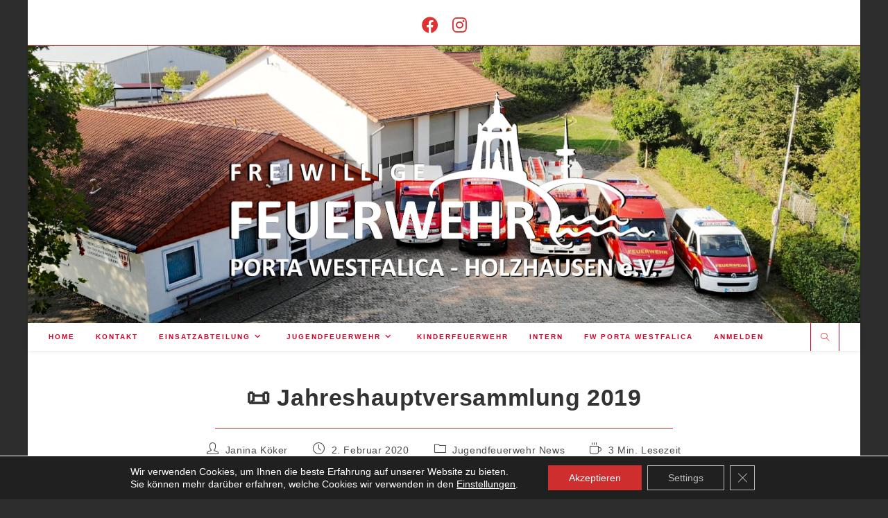

--- FILE ---
content_type: text/html; charset=UTF-8
request_url: https://feuerwehr-holzhausen-porta.de/?p=4452
body_size: 30336
content:
<!DOCTYPE html>
<html class="html" lang="de">
<head>
	<meta charset="UTF-8">
	<link rel="profile" href="https://gmpg.org/xfn/11">

	<title>📜 Jahreshauptversammlung 2019 &#8211; FW Holzhausen (Porta)</title>
<meta name='robots' content='max-image-preview:large' />
<meta name="viewport" content="width=device-width, initial-scale=1"><link rel="alternate" type="application/rss+xml" title="FW Holzhausen (Porta) &raquo; Feed" href="https://feuerwehr-holzhausen-porta.de/?feed=rss2" />
<link rel="alternate" title="oEmbed (JSON)" type="application/json+oembed" href="https://feuerwehr-holzhausen-porta.de/index.php?rest_route=%2Foembed%2F1.0%2Fembed&#038;url=https%3A%2F%2Ffeuerwehr-holzhausen-porta.de%2F%3Fp%3D4452" />
<link rel="alternate" title="oEmbed (XML)" type="text/xml+oembed" href="https://feuerwehr-holzhausen-porta.de/index.php?rest_route=%2Foembed%2F1.0%2Fembed&#038;url=https%3A%2F%2Ffeuerwehr-holzhausen-porta.de%2F%3Fp%3D4452&#038;format=xml" />
<style id='wp-img-auto-sizes-contain-inline-css'>
img:is([sizes=auto i],[sizes^="auto," i]){contain-intrinsic-size:3000px 1500px}
/*# sourceURL=wp-img-auto-sizes-contain-inline-css */
</style>
<link rel='stylesheet' id='mec-select2-style-css' href='https://feuerwehr-holzhausen-porta.de/wp-content/plugins/modern-events-calendar-lite/assets/packages/select2/select2.min.css?ver=7.29.0' media='all' />
<link rel='stylesheet' id='mec-font-icons-css' href='https://feuerwehr-holzhausen-porta.de/wp-content/plugins/modern-events-calendar-lite/assets/css/iconfonts.css?ver=7.29.0' media='all' />
<link rel='stylesheet' id='mec-frontend-style-css' href='https://feuerwehr-holzhausen-porta.de/wp-content/plugins/modern-events-calendar-lite/assets/css/frontend.min.css?ver=7.29.0' media='all' />
<link rel='stylesheet' id='mec-tooltip-style-css' href='https://feuerwehr-holzhausen-porta.de/wp-content/plugins/modern-events-calendar-lite/assets/packages/tooltip/tooltip.css?ver=7.29.0' media='all' />
<link rel='stylesheet' id='mec-tooltip-shadow-style-css' href='https://feuerwehr-holzhausen-porta.de/wp-content/plugins/modern-events-calendar-lite/assets/packages/tooltip/tooltipster-sideTip-shadow.min.css?ver=7.29.0' media='all' />
<link rel='stylesheet' id='featherlight-css' href='https://feuerwehr-holzhausen-porta.de/wp-content/plugins/modern-events-calendar-lite/assets/packages/featherlight/featherlight.css?ver=7.29.0' media='all' />
<link rel='stylesheet' id='mec-lity-style-css' href='https://feuerwehr-holzhausen-porta.de/wp-content/plugins/modern-events-calendar-lite/assets/packages/lity/lity.min.css?ver=7.29.0' media='all' />
<link rel='stylesheet' id='mec-general-calendar-style-css' href='https://feuerwehr-holzhausen-porta.de/wp-content/plugins/modern-events-calendar-lite/assets/css/mec-general-calendar.css?ver=7.29.0' media='all' />
<style id='wp-emoji-styles-inline-css'>

	img.wp-smiley, img.emoji {
		display: inline !important;
		border: none !important;
		box-shadow: none !important;
		height: 1em !important;
		width: 1em !important;
		margin: 0 0.07em !important;
		vertical-align: -0.1em !important;
		background: none !important;
		padding: 0 !important;
	}
/*# sourceURL=wp-emoji-styles-inline-css */
</style>
<style id='wp-block-library-inline-css'>
:root{--wp-block-synced-color:#7a00df;--wp-block-synced-color--rgb:122,0,223;--wp-bound-block-color:var(--wp-block-synced-color);--wp-editor-canvas-background:#ddd;--wp-admin-theme-color:#007cba;--wp-admin-theme-color--rgb:0,124,186;--wp-admin-theme-color-darker-10:#006ba1;--wp-admin-theme-color-darker-10--rgb:0,107,160.5;--wp-admin-theme-color-darker-20:#005a87;--wp-admin-theme-color-darker-20--rgb:0,90,135;--wp-admin-border-width-focus:2px}@media (min-resolution:192dpi){:root{--wp-admin-border-width-focus:1.5px}}.wp-element-button{cursor:pointer}:root .has-very-light-gray-background-color{background-color:#eee}:root .has-very-dark-gray-background-color{background-color:#313131}:root .has-very-light-gray-color{color:#eee}:root .has-very-dark-gray-color{color:#313131}:root .has-vivid-green-cyan-to-vivid-cyan-blue-gradient-background{background:linear-gradient(135deg,#00d084,#0693e3)}:root .has-purple-crush-gradient-background{background:linear-gradient(135deg,#34e2e4,#4721fb 50%,#ab1dfe)}:root .has-hazy-dawn-gradient-background{background:linear-gradient(135deg,#faaca8,#dad0ec)}:root .has-subdued-olive-gradient-background{background:linear-gradient(135deg,#fafae1,#67a671)}:root .has-atomic-cream-gradient-background{background:linear-gradient(135deg,#fdd79a,#004a59)}:root .has-nightshade-gradient-background{background:linear-gradient(135deg,#330968,#31cdcf)}:root .has-midnight-gradient-background{background:linear-gradient(135deg,#020381,#2874fc)}:root{--wp--preset--font-size--normal:16px;--wp--preset--font-size--huge:42px}.has-regular-font-size{font-size:1em}.has-larger-font-size{font-size:2.625em}.has-normal-font-size{font-size:var(--wp--preset--font-size--normal)}.has-huge-font-size{font-size:var(--wp--preset--font-size--huge)}.has-text-align-center{text-align:center}.has-text-align-left{text-align:left}.has-text-align-right{text-align:right}.has-fit-text{white-space:nowrap!important}#end-resizable-editor-section{display:none}.aligncenter{clear:both}.items-justified-left{justify-content:flex-start}.items-justified-center{justify-content:center}.items-justified-right{justify-content:flex-end}.items-justified-space-between{justify-content:space-between}.screen-reader-text{border:0;clip-path:inset(50%);height:1px;margin:-1px;overflow:hidden;padding:0;position:absolute;width:1px;word-wrap:normal!important}.screen-reader-text:focus{background-color:#ddd;clip-path:none;color:#444;display:block;font-size:1em;height:auto;left:5px;line-height:normal;padding:15px 23px 14px;text-decoration:none;top:5px;width:auto;z-index:100000}html :where(.has-border-color){border-style:solid}html :where([style*=border-top-color]){border-top-style:solid}html :where([style*=border-right-color]){border-right-style:solid}html :where([style*=border-bottom-color]){border-bottom-style:solid}html :where([style*=border-left-color]){border-left-style:solid}html :where([style*=border-width]){border-style:solid}html :where([style*=border-top-width]){border-top-style:solid}html :where([style*=border-right-width]){border-right-style:solid}html :where([style*=border-bottom-width]){border-bottom-style:solid}html :where([style*=border-left-width]){border-left-style:solid}html :where(img[class*=wp-image-]){height:auto;max-width:100%}:where(figure){margin:0 0 1em}html :where(.is-position-sticky){--wp-admin--admin-bar--position-offset:var(--wp-admin--admin-bar--height,0px)}@media screen and (max-width:600px){html :where(.is-position-sticky){--wp-admin--admin-bar--position-offset:0px}}

/*# sourceURL=wp-block-library-inline-css */
</style><style id='wp-block-gallery-inline-css'>
.blocks-gallery-grid:not(.has-nested-images),.wp-block-gallery:not(.has-nested-images){display:flex;flex-wrap:wrap;list-style-type:none;margin:0;padding:0}.blocks-gallery-grid:not(.has-nested-images) .blocks-gallery-image,.blocks-gallery-grid:not(.has-nested-images) .blocks-gallery-item,.wp-block-gallery:not(.has-nested-images) .blocks-gallery-image,.wp-block-gallery:not(.has-nested-images) .blocks-gallery-item{display:flex;flex-direction:column;flex-grow:1;justify-content:center;margin:0 1em 1em 0;position:relative;width:calc(50% - 1em)}.blocks-gallery-grid:not(.has-nested-images) .blocks-gallery-image:nth-of-type(2n),.blocks-gallery-grid:not(.has-nested-images) .blocks-gallery-item:nth-of-type(2n),.wp-block-gallery:not(.has-nested-images) .blocks-gallery-image:nth-of-type(2n),.wp-block-gallery:not(.has-nested-images) .blocks-gallery-item:nth-of-type(2n){margin-right:0}.blocks-gallery-grid:not(.has-nested-images) .blocks-gallery-image figure,.blocks-gallery-grid:not(.has-nested-images) .blocks-gallery-item figure,.wp-block-gallery:not(.has-nested-images) .blocks-gallery-image figure,.wp-block-gallery:not(.has-nested-images) .blocks-gallery-item figure{align-items:flex-end;display:flex;height:100%;justify-content:flex-start;margin:0}.blocks-gallery-grid:not(.has-nested-images) .blocks-gallery-image img,.blocks-gallery-grid:not(.has-nested-images) .blocks-gallery-item img,.wp-block-gallery:not(.has-nested-images) .blocks-gallery-image img,.wp-block-gallery:not(.has-nested-images) .blocks-gallery-item img{display:block;height:auto;max-width:100%;width:auto}.blocks-gallery-grid:not(.has-nested-images) .blocks-gallery-image figcaption,.blocks-gallery-grid:not(.has-nested-images) .blocks-gallery-item figcaption,.wp-block-gallery:not(.has-nested-images) .blocks-gallery-image figcaption,.wp-block-gallery:not(.has-nested-images) .blocks-gallery-item figcaption{background:linear-gradient(0deg,#000000b3,#0000004d 70%,#0000);bottom:0;box-sizing:border-box;color:#fff;font-size:.8em;margin:0;max-height:100%;overflow:auto;padding:3em .77em .7em;position:absolute;text-align:center;width:100%;z-index:2}.blocks-gallery-grid:not(.has-nested-images) .blocks-gallery-image figcaption img,.blocks-gallery-grid:not(.has-nested-images) .blocks-gallery-item figcaption img,.wp-block-gallery:not(.has-nested-images) .blocks-gallery-image figcaption img,.wp-block-gallery:not(.has-nested-images) .blocks-gallery-item figcaption img{display:inline}.blocks-gallery-grid:not(.has-nested-images) figcaption,.wp-block-gallery:not(.has-nested-images) figcaption{flex-grow:1}.blocks-gallery-grid:not(.has-nested-images).is-cropped .blocks-gallery-image a,.blocks-gallery-grid:not(.has-nested-images).is-cropped .blocks-gallery-image img,.blocks-gallery-grid:not(.has-nested-images).is-cropped .blocks-gallery-item a,.blocks-gallery-grid:not(.has-nested-images).is-cropped .blocks-gallery-item img,.wp-block-gallery:not(.has-nested-images).is-cropped .blocks-gallery-image a,.wp-block-gallery:not(.has-nested-images).is-cropped .blocks-gallery-image img,.wp-block-gallery:not(.has-nested-images).is-cropped .blocks-gallery-item a,.wp-block-gallery:not(.has-nested-images).is-cropped .blocks-gallery-item img{flex:1;height:100%;object-fit:cover;width:100%}.blocks-gallery-grid:not(.has-nested-images).columns-1 .blocks-gallery-image,.blocks-gallery-grid:not(.has-nested-images).columns-1 .blocks-gallery-item,.wp-block-gallery:not(.has-nested-images).columns-1 .blocks-gallery-image,.wp-block-gallery:not(.has-nested-images).columns-1 .blocks-gallery-item{margin-right:0;width:100%}@media (min-width:600px){.blocks-gallery-grid:not(.has-nested-images).columns-3 .blocks-gallery-image,.blocks-gallery-grid:not(.has-nested-images).columns-3 .blocks-gallery-item,.wp-block-gallery:not(.has-nested-images).columns-3 .blocks-gallery-image,.wp-block-gallery:not(.has-nested-images).columns-3 .blocks-gallery-item{margin-right:1em;width:calc(33.33333% - .66667em)}.blocks-gallery-grid:not(.has-nested-images).columns-4 .blocks-gallery-image,.blocks-gallery-grid:not(.has-nested-images).columns-4 .blocks-gallery-item,.wp-block-gallery:not(.has-nested-images).columns-4 .blocks-gallery-image,.wp-block-gallery:not(.has-nested-images).columns-4 .blocks-gallery-item{margin-right:1em;width:calc(25% - .75em)}.blocks-gallery-grid:not(.has-nested-images).columns-5 .blocks-gallery-image,.blocks-gallery-grid:not(.has-nested-images).columns-5 .blocks-gallery-item,.wp-block-gallery:not(.has-nested-images).columns-5 .blocks-gallery-image,.wp-block-gallery:not(.has-nested-images).columns-5 .blocks-gallery-item{margin-right:1em;width:calc(20% - .8em)}.blocks-gallery-grid:not(.has-nested-images).columns-6 .blocks-gallery-image,.blocks-gallery-grid:not(.has-nested-images).columns-6 .blocks-gallery-item,.wp-block-gallery:not(.has-nested-images).columns-6 .blocks-gallery-image,.wp-block-gallery:not(.has-nested-images).columns-6 .blocks-gallery-item{margin-right:1em;width:calc(16.66667% - .83333em)}.blocks-gallery-grid:not(.has-nested-images).columns-7 .blocks-gallery-image,.blocks-gallery-grid:not(.has-nested-images).columns-7 .blocks-gallery-item,.wp-block-gallery:not(.has-nested-images).columns-7 .blocks-gallery-image,.wp-block-gallery:not(.has-nested-images).columns-7 .blocks-gallery-item{margin-right:1em;width:calc(14.28571% - .85714em)}.blocks-gallery-grid:not(.has-nested-images).columns-8 .blocks-gallery-image,.blocks-gallery-grid:not(.has-nested-images).columns-8 .blocks-gallery-item,.wp-block-gallery:not(.has-nested-images).columns-8 .blocks-gallery-image,.wp-block-gallery:not(.has-nested-images).columns-8 .blocks-gallery-item{margin-right:1em;width:calc(12.5% - .875em)}.blocks-gallery-grid:not(.has-nested-images).columns-1 .blocks-gallery-image:nth-of-type(1n),.blocks-gallery-grid:not(.has-nested-images).columns-1 .blocks-gallery-item:nth-of-type(1n),.blocks-gallery-grid:not(.has-nested-images).columns-2 .blocks-gallery-image:nth-of-type(2n),.blocks-gallery-grid:not(.has-nested-images).columns-2 .blocks-gallery-item:nth-of-type(2n),.blocks-gallery-grid:not(.has-nested-images).columns-3 .blocks-gallery-image:nth-of-type(3n),.blocks-gallery-grid:not(.has-nested-images).columns-3 .blocks-gallery-item:nth-of-type(3n),.blocks-gallery-grid:not(.has-nested-images).columns-4 .blocks-gallery-image:nth-of-type(4n),.blocks-gallery-grid:not(.has-nested-images).columns-4 .blocks-gallery-item:nth-of-type(4n),.blocks-gallery-grid:not(.has-nested-images).columns-5 .blocks-gallery-image:nth-of-type(5n),.blocks-gallery-grid:not(.has-nested-images).columns-5 .blocks-gallery-item:nth-of-type(5n),.blocks-gallery-grid:not(.has-nested-images).columns-6 .blocks-gallery-image:nth-of-type(6n),.blocks-gallery-grid:not(.has-nested-images).columns-6 .blocks-gallery-item:nth-of-type(6n),.blocks-gallery-grid:not(.has-nested-images).columns-7 .blocks-gallery-image:nth-of-type(7n),.blocks-gallery-grid:not(.has-nested-images).columns-7 .blocks-gallery-item:nth-of-type(7n),.blocks-gallery-grid:not(.has-nested-images).columns-8 .blocks-gallery-image:nth-of-type(8n),.blocks-gallery-grid:not(.has-nested-images).columns-8 .blocks-gallery-item:nth-of-type(8n),.wp-block-gallery:not(.has-nested-images).columns-1 .blocks-gallery-image:nth-of-type(1n),.wp-block-gallery:not(.has-nested-images).columns-1 .blocks-gallery-item:nth-of-type(1n),.wp-block-gallery:not(.has-nested-images).columns-2 .blocks-gallery-image:nth-of-type(2n),.wp-block-gallery:not(.has-nested-images).columns-2 .blocks-gallery-item:nth-of-type(2n),.wp-block-gallery:not(.has-nested-images).columns-3 .blocks-gallery-image:nth-of-type(3n),.wp-block-gallery:not(.has-nested-images).columns-3 .blocks-gallery-item:nth-of-type(3n),.wp-block-gallery:not(.has-nested-images).columns-4 .blocks-gallery-image:nth-of-type(4n),.wp-block-gallery:not(.has-nested-images).columns-4 .blocks-gallery-item:nth-of-type(4n),.wp-block-gallery:not(.has-nested-images).columns-5 .blocks-gallery-image:nth-of-type(5n),.wp-block-gallery:not(.has-nested-images).columns-5 .blocks-gallery-item:nth-of-type(5n),.wp-block-gallery:not(.has-nested-images).columns-6 .blocks-gallery-image:nth-of-type(6n),.wp-block-gallery:not(.has-nested-images).columns-6 .blocks-gallery-item:nth-of-type(6n),.wp-block-gallery:not(.has-nested-images).columns-7 .blocks-gallery-image:nth-of-type(7n),.wp-block-gallery:not(.has-nested-images).columns-7 .blocks-gallery-item:nth-of-type(7n),.wp-block-gallery:not(.has-nested-images).columns-8 .blocks-gallery-image:nth-of-type(8n),.wp-block-gallery:not(.has-nested-images).columns-8 .blocks-gallery-item:nth-of-type(8n){margin-right:0}}.blocks-gallery-grid:not(.has-nested-images) .blocks-gallery-image:last-child,.blocks-gallery-grid:not(.has-nested-images) .blocks-gallery-item:last-child,.wp-block-gallery:not(.has-nested-images) .blocks-gallery-image:last-child,.wp-block-gallery:not(.has-nested-images) .blocks-gallery-item:last-child{margin-right:0}.blocks-gallery-grid:not(.has-nested-images).alignleft,.blocks-gallery-grid:not(.has-nested-images).alignright,.wp-block-gallery:not(.has-nested-images).alignleft,.wp-block-gallery:not(.has-nested-images).alignright{max-width:420px;width:100%}.blocks-gallery-grid:not(.has-nested-images).aligncenter .blocks-gallery-item figure,.wp-block-gallery:not(.has-nested-images).aligncenter .blocks-gallery-item figure{justify-content:center}.wp-block-gallery:not(.is-cropped) .blocks-gallery-item{align-self:flex-start}figure.wp-block-gallery.has-nested-images{align-items:normal}.wp-block-gallery.has-nested-images figure.wp-block-image:not(#individual-image){margin:0;width:calc(50% - var(--wp--style--unstable-gallery-gap, 16px)/2)}.wp-block-gallery.has-nested-images figure.wp-block-image{box-sizing:border-box;display:flex;flex-direction:column;flex-grow:1;justify-content:center;max-width:100%;position:relative}.wp-block-gallery.has-nested-images figure.wp-block-image>a,.wp-block-gallery.has-nested-images figure.wp-block-image>div{flex-direction:column;flex-grow:1;margin:0}.wp-block-gallery.has-nested-images figure.wp-block-image img{display:block;height:auto;max-width:100%!important;width:auto}.wp-block-gallery.has-nested-images figure.wp-block-image figcaption,.wp-block-gallery.has-nested-images figure.wp-block-image:has(figcaption):before{bottom:0;left:0;max-height:100%;position:absolute;right:0}.wp-block-gallery.has-nested-images figure.wp-block-image:has(figcaption):before{backdrop-filter:blur(3px);content:"";height:100%;-webkit-mask-image:linear-gradient(0deg,#000 20%,#0000);mask-image:linear-gradient(0deg,#000 20%,#0000);max-height:40%;pointer-events:none}.wp-block-gallery.has-nested-images figure.wp-block-image figcaption{box-sizing:border-box;color:#fff;font-size:13px;margin:0;overflow:auto;padding:1em;text-align:center;text-shadow:0 0 1.5px #000}.wp-block-gallery.has-nested-images figure.wp-block-image figcaption::-webkit-scrollbar{height:12px;width:12px}.wp-block-gallery.has-nested-images figure.wp-block-image figcaption::-webkit-scrollbar-track{background-color:initial}.wp-block-gallery.has-nested-images figure.wp-block-image figcaption::-webkit-scrollbar-thumb{background-clip:padding-box;background-color:initial;border:3px solid #0000;border-radius:8px}.wp-block-gallery.has-nested-images figure.wp-block-image figcaption:focus-within::-webkit-scrollbar-thumb,.wp-block-gallery.has-nested-images figure.wp-block-image figcaption:focus::-webkit-scrollbar-thumb,.wp-block-gallery.has-nested-images figure.wp-block-image figcaption:hover::-webkit-scrollbar-thumb{background-color:#fffc}.wp-block-gallery.has-nested-images figure.wp-block-image figcaption{scrollbar-color:#0000 #0000;scrollbar-gutter:stable both-edges;scrollbar-width:thin}.wp-block-gallery.has-nested-images figure.wp-block-image figcaption:focus,.wp-block-gallery.has-nested-images figure.wp-block-image figcaption:focus-within,.wp-block-gallery.has-nested-images figure.wp-block-image figcaption:hover{scrollbar-color:#fffc #0000}.wp-block-gallery.has-nested-images figure.wp-block-image figcaption{will-change:transform}@media (hover:none){.wp-block-gallery.has-nested-images figure.wp-block-image figcaption{scrollbar-color:#fffc #0000}}.wp-block-gallery.has-nested-images figure.wp-block-image figcaption{background:linear-gradient(0deg,#0006,#0000)}.wp-block-gallery.has-nested-images figure.wp-block-image figcaption img{display:inline}.wp-block-gallery.has-nested-images figure.wp-block-image figcaption a{color:inherit}.wp-block-gallery.has-nested-images figure.wp-block-image.has-custom-border img{box-sizing:border-box}.wp-block-gallery.has-nested-images figure.wp-block-image.has-custom-border>a,.wp-block-gallery.has-nested-images figure.wp-block-image.has-custom-border>div,.wp-block-gallery.has-nested-images figure.wp-block-image.is-style-rounded>a,.wp-block-gallery.has-nested-images figure.wp-block-image.is-style-rounded>div{flex:1 1 auto}.wp-block-gallery.has-nested-images figure.wp-block-image.has-custom-border figcaption,.wp-block-gallery.has-nested-images figure.wp-block-image.is-style-rounded figcaption{background:none;color:inherit;flex:initial;margin:0;padding:10px 10px 9px;position:relative;text-shadow:none}.wp-block-gallery.has-nested-images figure.wp-block-image.has-custom-border:before,.wp-block-gallery.has-nested-images figure.wp-block-image.is-style-rounded:before{content:none}.wp-block-gallery.has-nested-images figcaption{flex-basis:100%;flex-grow:1;text-align:center}.wp-block-gallery.has-nested-images:not(.is-cropped) figure.wp-block-image:not(#individual-image){margin-bottom:auto;margin-top:0}.wp-block-gallery.has-nested-images.is-cropped figure.wp-block-image:not(#individual-image){align-self:inherit}.wp-block-gallery.has-nested-images.is-cropped figure.wp-block-image:not(#individual-image)>a,.wp-block-gallery.has-nested-images.is-cropped figure.wp-block-image:not(#individual-image)>div:not(.components-drop-zone){display:flex}.wp-block-gallery.has-nested-images.is-cropped figure.wp-block-image:not(#individual-image) a,.wp-block-gallery.has-nested-images.is-cropped figure.wp-block-image:not(#individual-image) img{flex:1 0 0%;height:100%;object-fit:cover;width:100%}.wp-block-gallery.has-nested-images.columns-1 figure.wp-block-image:not(#individual-image){width:100%}@media (min-width:600px){.wp-block-gallery.has-nested-images.columns-3 figure.wp-block-image:not(#individual-image){width:calc(33.33333% - var(--wp--style--unstable-gallery-gap, 16px)*.66667)}.wp-block-gallery.has-nested-images.columns-4 figure.wp-block-image:not(#individual-image){width:calc(25% - var(--wp--style--unstable-gallery-gap, 16px)*.75)}.wp-block-gallery.has-nested-images.columns-5 figure.wp-block-image:not(#individual-image){width:calc(20% - var(--wp--style--unstable-gallery-gap, 16px)*.8)}.wp-block-gallery.has-nested-images.columns-6 figure.wp-block-image:not(#individual-image){width:calc(16.66667% - var(--wp--style--unstable-gallery-gap, 16px)*.83333)}.wp-block-gallery.has-nested-images.columns-7 figure.wp-block-image:not(#individual-image){width:calc(14.28571% - var(--wp--style--unstable-gallery-gap, 16px)*.85714)}.wp-block-gallery.has-nested-images.columns-8 figure.wp-block-image:not(#individual-image){width:calc(12.5% - var(--wp--style--unstable-gallery-gap, 16px)*.875)}.wp-block-gallery.has-nested-images.columns-default figure.wp-block-image:not(#individual-image){width:calc(33.33% - var(--wp--style--unstable-gallery-gap, 16px)*.66667)}.wp-block-gallery.has-nested-images.columns-default figure.wp-block-image:not(#individual-image):first-child:nth-last-child(2),.wp-block-gallery.has-nested-images.columns-default figure.wp-block-image:not(#individual-image):first-child:nth-last-child(2)~figure.wp-block-image:not(#individual-image){width:calc(50% - var(--wp--style--unstable-gallery-gap, 16px)*.5)}.wp-block-gallery.has-nested-images.columns-default figure.wp-block-image:not(#individual-image):first-child:last-child{width:100%}}.wp-block-gallery.has-nested-images.alignleft,.wp-block-gallery.has-nested-images.alignright{max-width:420px;width:100%}.wp-block-gallery.has-nested-images.aligncenter{justify-content:center}
/*# sourceURL=https://feuerwehr-holzhausen-porta.de/wp-includes/blocks/gallery/style.min.css */
</style>
<style id='wp-block-gallery-theme-inline-css'>
.blocks-gallery-caption{color:#555;font-size:13px;text-align:center}.is-dark-theme .blocks-gallery-caption{color:#ffffffa6}
/*# sourceURL=https://feuerwehr-holzhausen-porta.de/wp-includes/blocks/gallery/theme.min.css */
</style>
<style id='wp-block-heading-inline-css'>
h1:where(.wp-block-heading).has-background,h2:where(.wp-block-heading).has-background,h3:where(.wp-block-heading).has-background,h4:where(.wp-block-heading).has-background,h5:where(.wp-block-heading).has-background,h6:where(.wp-block-heading).has-background{padding:1.25em 2.375em}h1.has-text-align-left[style*=writing-mode]:where([style*=vertical-lr]),h1.has-text-align-right[style*=writing-mode]:where([style*=vertical-rl]),h2.has-text-align-left[style*=writing-mode]:where([style*=vertical-lr]),h2.has-text-align-right[style*=writing-mode]:where([style*=vertical-rl]),h3.has-text-align-left[style*=writing-mode]:where([style*=vertical-lr]),h3.has-text-align-right[style*=writing-mode]:where([style*=vertical-rl]),h4.has-text-align-left[style*=writing-mode]:where([style*=vertical-lr]),h4.has-text-align-right[style*=writing-mode]:where([style*=vertical-rl]),h5.has-text-align-left[style*=writing-mode]:where([style*=vertical-lr]),h5.has-text-align-right[style*=writing-mode]:where([style*=vertical-rl]),h6.has-text-align-left[style*=writing-mode]:where([style*=vertical-lr]),h6.has-text-align-right[style*=writing-mode]:where([style*=vertical-rl]){rotate:180deg}
/*# sourceURL=https://feuerwehr-holzhausen-porta.de/wp-includes/blocks/heading/style.min.css */
</style>
<style id='wp-block-image-inline-css'>
.wp-block-image>a,.wp-block-image>figure>a{display:inline-block}.wp-block-image img{box-sizing:border-box;height:auto;max-width:100%;vertical-align:bottom}@media not (prefers-reduced-motion){.wp-block-image img.hide{visibility:hidden}.wp-block-image img.show{animation:show-content-image .4s}}.wp-block-image[style*=border-radius] img,.wp-block-image[style*=border-radius]>a{border-radius:inherit}.wp-block-image.has-custom-border img{box-sizing:border-box}.wp-block-image.aligncenter{text-align:center}.wp-block-image.alignfull>a,.wp-block-image.alignwide>a{width:100%}.wp-block-image.alignfull img,.wp-block-image.alignwide img{height:auto;width:100%}.wp-block-image .aligncenter,.wp-block-image .alignleft,.wp-block-image .alignright,.wp-block-image.aligncenter,.wp-block-image.alignleft,.wp-block-image.alignright{display:table}.wp-block-image .aligncenter>figcaption,.wp-block-image .alignleft>figcaption,.wp-block-image .alignright>figcaption,.wp-block-image.aligncenter>figcaption,.wp-block-image.alignleft>figcaption,.wp-block-image.alignright>figcaption{caption-side:bottom;display:table-caption}.wp-block-image .alignleft{float:left;margin:.5em 1em .5em 0}.wp-block-image .alignright{float:right;margin:.5em 0 .5em 1em}.wp-block-image .aligncenter{margin-left:auto;margin-right:auto}.wp-block-image :where(figcaption){margin-bottom:1em;margin-top:.5em}.wp-block-image.is-style-circle-mask img{border-radius:9999px}@supports ((-webkit-mask-image:none) or (mask-image:none)) or (-webkit-mask-image:none){.wp-block-image.is-style-circle-mask img{border-radius:0;-webkit-mask-image:url('data:image/svg+xml;utf8,<svg viewBox="0 0 100 100" xmlns="http://www.w3.org/2000/svg"><circle cx="50" cy="50" r="50"/></svg>');mask-image:url('data:image/svg+xml;utf8,<svg viewBox="0 0 100 100" xmlns="http://www.w3.org/2000/svg"><circle cx="50" cy="50" r="50"/></svg>');mask-mode:alpha;-webkit-mask-position:center;mask-position:center;-webkit-mask-repeat:no-repeat;mask-repeat:no-repeat;-webkit-mask-size:contain;mask-size:contain}}:root :where(.wp-block-image.is-style-rounded img,.wp-block-image .is-style-rounded img){border-radius:9999px}.wp-block-image figure{margin:0}.wp-lightbox-container{display:flex;flex-direction:column;position:relative}.wp-lightbox-container img{cursor:zoom-in}.wp-lightbox-container img:hover+button{opacity:1}.wp-lightbox-container button{align-items:center;backdrop-filter:blur(16px) saturate(180%);background-color:#5a5a5a40;border:none;border-radius:4px;cursor:zoom-in;display:flex;height:20px;justify-content:center;opacity:0;padding:0;position:absolute;right:16px;text-align:center;top:16px;width:20px;z-index:100}@media not (prefers-reduced-motion){.wp-lightbox-container button{transition:opacity .2s ease}}.wp-lightbox-container button:focus-visible{outline:3px auto #5a5a5a40;outline:3px auto -webkit-focus-ring-color;outline-offset:3px}.wp-lightbox-container button:hover{cursor:pointer;opacity:1}.wp-lightbox-container button:focus{opacity:1}.wp-lightbox-container button:focus,.wp-lightbox-container button:hover,.wp-lightbox-container button:not(:hover):not(:active):not(.has-background){background-color:#5a5a5a40;border:none}.wp-lightbox-overlay{box-sizing:border-box;cursor:zoom-out;height:100vh;left:0;overflow:hidden;position:fixed;top:0;visibility:hidden;width:100%;z-index:100000}.wp-lightbox-overlay .close-button{align-items:center;cursor:pointer;display:flex;justify-content:center;min-height:40px;min-width:40px;padding:0;position:absolute;right:calc(env(safe-area-inset-right) + 16px);top:calc(env(safe-area-inset-top) + 16px);z-index:5000000}.wp-lightbox-overlay .close-button:focus,.wp-lightbox-overlay .close-button:hover,.wp-lightbox-overlay .close-button:not(:hover):not(:active):not(.has-background){background:none;border:none}.wp-lightbox-overlay .lightbox-image-container{height:var(--wp--lightbox-container-height);left:50%;overflow:hidden;position:absolute;top:50%;transform:translate(-50%,-50%);transform-origin:top left;width:var(--wp--lightbox-container-width);z-index:9999999999}.wp-lightbox-overlay .wp-block-image{align-items:center;box-sizing:border-box;display:flex;height:100%;justify-content:center;margin:0;position:relative;transform-origin:0 0;width:100%;z-index:3000000}.wp-lightbox-overlay .wp-block-image img{height:var(--wp--lightbox-image-height);min-height:var(--wp--lightbox-image-height);min-width:var(--wp--lightbox-image-width);width:var(--wp--lightbox-image-width)}.wp-lightbox-overlay .wp-block-image figcaption{display:none}.wp-lightbox-overlay button{background:none;border:none}.wp-lightbox-overlay .scrim{background-color:#fff;height:100%;opacity:.9;position:absolute;width:100%;z-index:2000000}.wp-lightbox-overlay.active{visibility:visible}@media not (prefers-reduced-motion){.wp-lightbox-overlay.active{animation:turn-on-visibility .25s both}.wp-lightbox-overlay.active img{animation:turn-on-visibility .35s both}.wp-lightbox-overlay.show-closing-animation:not(.active){animation:turn-off-visibility .35s both}.wp-lightbox-overlay.show-closing-animation:not(.active) img{animation:turn-off-visibility .25s both}.wp-lightbox-overlay.zoom.active{animation:none;opacity:1;visibility:visible}.wp-lightbox-overlay.zoom.active .lightbox-image-container{animation:lightbox-zoom-in .4s}.wp-lightbox-overlay.zoom.active .lightbox-image-container img{animation:none}.wp-lightbox-overlay.zoom.active .scrim{animation:turn-on-visibility .4s forwards}.wp-lightbox-overlay.zoom.show-closing-animation:not(.active){animation:none}.wp-lightbox-overlay.zoom.show-closing-animation:not(.active) .lightbox-image-container{animation:lightbox-zoom-out .4s}.wp-lightbox-overlay.zoom.show-closing-animation:not(.active) .lightbox-image-container img{animation:none}.wp-lightbox-overlay.zoom.show-closing-animation:not(.active) .scrim{animation:turn-off-visibility .4s forwards}}@keyframes show-content-image{0%{visibility:hidden}99%{visibility:hidden}to{visibility:visible}}@keyframes turn-on-visibility{0%{opacity:0}to{opacity:1}}@keyframes turn-off-visibility{0%{opacity:1;visibility:visible}99%{opacity:0;visibility:visible}to{opacity:0;visibility:hidden}}@keyframes lightbox-zoom-in{0%{transform:translate(calc((-100vw + var(--wp--lightbox-scrollbar-width))/2 + var(--wp--lightbox-initial-left-position)),calc(-50vh + var(--wp--lightbox-initial-top-position))) scale(var(--wp--lightbox-scale))}to{transform:translate(-50%,-50%) scale(1)}}@keyframes lightbox-zoom-out{0%{transform:translate(-50%,-50%) scale(1);visibility:visible}99%{visibility:visible}to{transform:translate(calc((-100vw + var(--wp--lightbox-scrollbar-width))/2 + var(--wp--lightbox-initial-left-position)),calc(-50vh + var(--wp--lightbox-initial-top-position))) scale(var(--wp--lightbox-scale));visibility:hidden}}
/*# sourceURL=https://feuerwehr-holzhausen-porta.de/wp-includes/blocks/image/style.min.css */
</style>
<style id='wp-block-image-theme-inline-css'>
:root :where(.wp-block-image figcaption){color:#555;font-size:13px;text-align:center}.is-dark-theme :root :where(.wp-block-image figcaption){color:#ffffffa6}.wp-block-image{margin:0 0 1em}
/*# sourceURL=https://feuerwehr-holzhausen-porta.de/wp-includes/blocks/image/theme.min.css */
</style>
<style id='wp-block-paragraph-inline-css'>
.is-small-text{font-size:.875em}.is-regular-text{font-size:1em}.is-large-text{font-size:2.25em}.is-larger-text{font-size:3em}.has-drop-cap:not(:focus):first-letter{float:left;font-size:8.4em;font-style:normal;font-weight:100;line-height:.68;margin:.05em .1em 0 0;text-transform:uppercase}body.rtl .has-drop-cap:not(:focus):first-letter{float:none;margin-left:.1em}p.has-drop-cap.has-background{overflow:hidden}:root :where(p.has-background){padding:1.25em 2.375em}:where(p.has-text-color:not(.has-link-color)) a{color:inherit}p.has-text-align-left[style*="writing-mode:vertical-lr"],p.has-text-align-right[style*="writing-mode:vertical-rl"]{rotate:180deg}
/*# sourceURL=https://feuerwehr-holzhausen-porta.de/wp-includes/blocks/paragraph/style.min.css */
</style>
<style id='global-styles-inline-css'>
:root{--wp--preset--aspect-ratio--square: 1;--wp--preset--aspect-ratio--4-3: 4/3;--wp--preset--aspect-ratio--3-4: 3/4;--wp--preset--aspect-ratio--3-2: 3/2;--wp--preset--aspect-ratio--2-3: 2/3;--wp--preset--aspect-ratio--16-9: 16/9;--wp--preset--aspect-ratio--9-16: 9/16;--wp--preset--color--black: #000000;--wp--preset--color--cyan-bluish-gray: #abb8c3;--wp--preset--color--white: #ffffff;--wp--preset--color--pale-pink: #f78da7;--wp--preset--color--vivid-red: #cf2e2e;--wp--preset--color--luminous-vivid-orange: #ff6900;--wp--preset--color--luminous-vivid-amber: #fcb900;--wp--preset--color--light-green-cyan: #7bdcb5;--wp--preset--color--vivid-green-cyan: #00d084;--wp--preset--color--pale-cyan-blue: #8ed1fc;--wp--preset--color--vivid-cyan-blue: #0693e3;--wp--preset--color--vivid-purple: #9b51e0;--wp--preset--gradient--vivid-cyan-blue-to-vivid-purple: linear-gradient(135deg,rgb(6,147,227) 0%,rgb(155,81,224) 100%);--wp--preset--gradient--light-green-cyan-to-vivid-green-cyan: linear-gradient(135deg,rgb(122,220,180) 0%,rgb(0,208,130) 100%);--wp--preset--gradient--luminous-vivid-amber-to-luminous-vivid-orange: linear-gradient(135deg,rgb(252,185,0) 0%,rgb(255,105,0) 100%);--wp--preset--gradient--luminous-vivid-orange-to-vivid-red: linear-gradient(135deg,rgb(255,105,0) 0%,rgb(207,46,46) 100%);--wp--preset--gradient--very-light-gray-to-cyan-bluish-gray: linear-gradient(135deg,rgb(238,238,238) 0%,rgb(169,184,195) 100%);--wp--preset--gradient--cool-to-warm-spectrum: linear-gradient(135deg,rgb(74,234,220) 0%,rgb(151,120,209) 20%,rgb(207,42,186) 40%,rgb(238,44,130) 60%,rgb(251,105,98) 80%,rgb(254,248,76) 100%);--wp--preset--gradient--blush-light-purple: linear-gradient(135deg,rgb(255,206,236) 0%,rgb(152,150,240) 100%);--wp--preset--gradient--blush-bordeaux: linear-gradient(135deg,rgb(254,205,165) 0%,rgb(254,45,45) 50%,rgb(107,0,62) 100%);--wp--preset--gradient--luminous-dusk: linear-gradient(135deg,rgb(255,203,112) 0%,rgb(199,81,192) 50%,rgb(65,88,208) 100%);--wp--preset--gradient--pale-ocean: linear-gradient(135deg,rgb(255,245,203) 0%,rgb(182,227,212) 50%,rgb(51,167,181) 100%);--wp--preset--gradient--electric-grass: linear-gradient(135deg,rgb(202,248,128) 0%,rgb(113,206,126) 100%);--wp--preset--gradient--midnight: linear-gradient(135deg,rgb(2,3,129) 0%,rgb(40,116,252) 100%);--wp--preset--font-size--small: 13px;--wp--preset--font-size--medium: 20px;--wp--preset--font-size--large: 36px;--wp--preset--font-size--x-large: 42px;--wp--preset--spacing--20: 0.44rem;--wp--preset--spacing--30: 0.67rem;--wp--preset--spacing--40: 1rem;--wp--preset--spacing--50: 1.5rem;--wp--preset--spacing--60: 2.25rem;--wp--preset--spacing--70: 3.38rem;--wp--preset--spacing--80: 5.06rem;--wp--preset--shadow--natural: 6px 6px 9px rgba(0, 0, 0, 0.2);--wp--preset--shadow--deep: 12px 12px 50px rgba(0, 0, 0, 0.4);--wp--preset--shadow--sharp: 6px 6px 0px rgba(0, 0, 0, 0.2);--wp--preset--shadow--outlined: 6px 6px 0px -3px rgb(255, 255, 255), 6px 6px rgb(0, 0, 0);--wp--preset--shadow--crisp: 6px 6px 0px rgb(0, 0, 0);}:where(.is-layout-flex){gap: 0.5em;}:where(.is-layout-grid){gap: 0.5em;}body .is-layout-flex{display: flex;}.is-layout-flex{flex-wrap: wrap;align-items: center;}.is-layout-flex > :is(*, div){margin: 0;}body .is-layout-grid{display: grid;}.is-layout-grid > :is(*, div){margin: 0;}:where(.wp-block-columns.is-layout-flex){gap: 2em;}:where(.wp-block-columns.is-layout-grid){gap: 2em;}:where(.wp-block-post-template.is-layout-flex){gap: 1.25em;}:where(.wp-block-post-template.is-layout-grid){gap: 1.25em;}.has-black-color{color: var(--wp--preset--color--black) !important;}.has-cyan-bluish-gray-color{color: var(--wp--preset--color--cyan-bluish-gray) !important;}.has-white-color{color: var(--wp--preset--color--white) !important;}.has-pale-pink-color{color: var(--wp--preset--color--pale-pink) !important;}.has-vivid-red-color{color: var(--wp--preset--color--vivid-red) !important;}.has-luminous-vivid-orange-color{color: var(--wp--preset--color--luminous-vivid-orange) !important;}.has-luminous-vivid-amber-color{color: var(--wp--preset--color--luminous-vivid-amber) !important;}.has-light-green-cyan-color{color: var(--wp--preset--color--light-green-cyan) !important;}.has-vivid-green-cyan-color{color: var(--wp--preset--color--vivid-green-cyan) !important;}.has-pale-cyan-blue-color{color: var(--wp--preset--color--pale-cyan-blue) !important;}.has-vivid-cyan-blue-color{color: var(--wp--preset--color--vivid-cyan-blue) !important;}.has-vivid-purple-color{color: var(--wp--preset--color--vivid-purple) !important;}.has-black-background-color{background-color: var(--wp--preset--color--black) !important;}.has-cyan-bluish-gray-background-color{background-color: var(--wp--preset--color--cyan-bluish-gray) !important;}.has-white-background-color{background-color: var(--wp--preset--color--white) !important;}.has-pale-pink-background-color{background-color: var(--wp--preset--color--pale-pink) !important;}.has-vivid-red-background-color{background-color: var(--wp--preset--color--vivid-red) !important;}.has-luminous-vivid-orange-background-color{background-color: var(--wp--preset--color--luminous-vivid-orange) !important;}.has-luminous-vivid-amber-background-color{background-color: var(--wp--preset--color--luminous-vivid-amber) !important;}.has-light-green-cyan-background-color{background-color: var(--wp--preset--color--light-green-cyan) !important;}.has-vivid-green-cyan-background-color{background-color: var(--wp--preset--color--vivid-green-cyan) !important;}.has-pale-cyan-blue-background-color{background-color: var(--wp--preset--color--pale-cyan-blue) !important;}.has-vivid-cyan-blue-background-color{background-color: var(--wp--preset--color--vivid-cyan-blue) !important;}.has-vivid-purple-background-color{background-color: var(--wp--preset--color--vivid-purple) !important;}.has-black-border-color{border-color: var(--wp--preset--color--black) !important;}.has-cyan-bluish-gray-border-color{border-color: var(--wp--preset--color--cyan-bluish-gray) !important;}.has-white-border-color{border-color: var(--wp--preset--color--white) !important;}.has-pale-pink-border-color{border-color: var(--wp--preset--color--pale-pink) !important;}.has-vivid-red-border-color{border-color: var(--wp--preset--color--vivid-red) !important;}.has-luminous-vivid-orange-border-color{border-color: var(--wp--preset--color--luminous-vivid-orange) !important;}.has-luminous-vivid-amber-border-color{border-color: var(--wp--preset--color--luminous-vivid-amber) !important;}.has-light-green-cyan-border-color{border-color: var(--wp--preset--color--light-green-cyan) !important;}.has-vivid-green-cyan-border-color{border-color: var(--wp--preset--color--vivid-green-cyan) !important;}.has-pale-cyan-blue-border-color{border-color: var(--wp--preset--color--pale-cyan-blue) !important;}.has-vivid-cyan-blue-border-color{border-color: var(--wp--preset--color--vivid-cyan-blue) !important;}.has-vivid-purple-border-color{border-color: var(--wp--preset--color--vivid-purple) !important;}.has-vivid-cyan-blue-to-vivid-purple-gradient-background{background: var(--wp--preset--gradient--vivid-cyan-blue-to-vivid-purple) !important;}.has-light-green-cyan-to-vivid-green-cyan-gradient-background{background: var(--wp--preset--gradient--light-green-cyan-to-vivid-green-cyan) !important;}.has-luminous-vivid-amber-to-luminous-vivid-orange-gradient-background{background: var(--wp--preset--gradient--luminous-vivid-amber-to-luminous-vivid-orange) !important;}.has-luminous-vivid-orange-to-vivid-red-gradient-background{background: var(--wp--preset--gradient--luminous-vivid-orange-to-vivid-red) !important;}.has-very-light-gray-to-cyan-bluish-gray-gradient-background{background: var(--wp--preset--gradient--very-light-gray-to-cyan-bluish-gray) !important;}.has-cool-to-warm-spectrum-gradient-background{background: var(--wp--preset--gradient--cool-to-warm-spectrum) !important;}.has-blush-light-purple-gradient-background{background: var(--wp--preset--gradient--blush-light-purple) !important;}.has-blush-bordeaux-gradient-background{background: var(--wp--preset--gradient--blush-bordeaux) !important;}.has-luminous-dusk-gradient-background{background: var(--wp--preset--gradient--luminous-dusk) !important;}.has-pale-ocean-gradient-background{background: var(--wp--preset--gradient--pale-ocean) !important;}.has-electric-grass-gradient-background{background: var(--wp--preset--gradient--electric-grass) !important;}.has-midnight-gradient-background{background: var(--wp--preset--gradient--midnight) !important;}.has-small-font-size{font-size: var(--wp--preset--font-size--small) !important;}.has-medium-font-size{font-size: var(--wp--preset--font-size--medium) !important;}.has-large-font-size{font-size: var(--wp--preset--font-size--large) !important;}.has-x-large-font-size{font-size: var(--wp--preset--font-size--x-large) !important;}
/*# sourceURL=global-styles-inline-css */
</style>
<style id='core-block-supports-inline-css'>
.wp-block-gallery.wp-block-gallery-3{--wp--style--unstable-gallery-gap:var( --wp--style--gallery-gap-default, var( --gallery-block--gutter-size, var( --wp--style--block-gap, 0.5em ) ) );gap:var( --wp--style--gallery-gap-default, var( --gallery-block--gutter-size, var( --wp--style--block-gap, 0.5em ) ) );}
/*# sourceURL=core-block-supports-inline-css */
</style>

<style id='classic-theme-styles-inline-css'>
/*! This file is auto-generated */
.wp-block-button__link{color:#fff;background-color:#32373c;border-radius:9999px;box-shadow:none;text-decoration:none;padding:calc(.667em + 2px) calc(1.333em + 2px);font-size:1.125em}.wp-block-file__button{background:#32373c;color:#fff;text-decoration:none}
/*# sourceURL=/wp-includes/css/classic-themes.min.css */
</style>
<link rel='stylesheet' id='ogb-block-style-css' href='https://feuerwehr-holzhausen-porta.de/wp-content/plugins/ocean-gutenberg-blocks/dist/style-index.css?ver=1764359710' media='all' />
<link rel='stylesheet' id='owp-preloader-css' href='https://feuerwehr-holzhausen-porta.de/wp-content/plugins/ocean-extra/includes/preloader/assets/css/preloader.min.css?ver=2.5.2' media='all' />
<link rel='stylesheet' id='owp-preloader-icon-css' href='https://feuerwehr-holzhausen-porta.de/wp-content/plugins/ocean-extra/includes/preloader/assets/css/styles/roller.css?ver=2.5.2' media='all' />
<link rel='stylesheet' id='wpos-slick-style-css' href='https://feuerwehr-holzhausen-porta.de/wp-content/plugins/blog-designer-for-post-and-widget/assets/css/slick.css?ver=2.7.7' media='all' />
<link rel='stylesheet' id='bdpw-public-css-css' href='https://feuerwehr-holzhausen-porta.de/wp-content/plugins/blog-designer-for-post-and-widget/assets/css/bdpw-public.css?ver=2.7.7' media='all' />
<link rel='stylesheet' id='swpm.common-css' href='https://feuerwehr-holzhausen-porta.de/wp-content/plugins/simple-membership/css/swpm.common.css?ver=4.7.0' media='all' />
<link rel='stylesheet' id='font-awesome-css' href='https://feuerwehr-holzhausen-porta.de/wp-content/themes/oceanwp/assets/fonts/fontawesome/css/all.min.css?ver=6.7.2' media='all' />
<link rel='stylesheet' id='simple-line-icons-css' href='https://feuerwehr-holzhausen-porta.de/wp-content/themes/oceanwp/assets/css/third/simple-line-icons.min.css?ver=2.4.0' media='all' />
<link rel='stylesheet' id='oceanwp-style-css' href='https://feuerwehr-holzhausen-porta.de/wp-content/themes/oceanwp/assets/css/style.min.css?ver=4.1.4' media='all' />
<link rel='stylesheet' id='einsatzverwaltung-font-awesome-css' href='https://feuerwehr-holzhausen-porta.de/wp-content/plugins/einsatzverwaltung/font-awesome/css/fontawesome.min.css?ver=6.2.1' media='all' />
<link rel='stylesheet' id='einsatzverwaltung-font-awesome-solid-css' href='https://feuerwehr-holzhausen-porta.de/wp-content/plugins/einsatzverwaltung/font-awesome/css/solid.min.css?ver=6.2.1' media='all' />
<link rel='stylesheet' id='einsatzverwaltung-frontend-css' href='https://feuerwehr-holzhausen-porta.de/wp-content/plugins/einsatzverwaltung/css/style-frontend.css?ver=1.12.0' media='all' />
<style id='einsatzverwaltung-frontend-inline-css'>
.einsatzverwaltung-reportlist tr.report:nth-child(even) { background-color: #eee; }
/*# sourceURL=einsatzverwaltung-frontend-inline-css */
</style>
<link rel='stylesheet' id='moove_gdpr_frontend-css' href='https://feuerwehr-holzhausen-porta.de/wp-content/plugins/gdpr-cookie-compliance/dist/styles/gdpr-main-nf.css?ver=5.0.9' media='all' />
<style id='moove_gdpr_frontend-inline-css'>
				#moove_gdpr_cookie_modal .moove-gdpr-modal-content .moove-gdpr-tab-main h3.tab-title, 
				#moove_gdpr_cookie_modal .moove-gdpr-modal-content .moove-gdpr-tab-main span.tab-title,
				#moove_gdpr_cookie_modal .moove-gdpr-modal-content .moove-gdpr-modal-left-content #moove-gdpr-menu li a, 
				#moove_gdpr_cookie_modal .moove-gdpr-modal-content .moove-gdpr-modal-left-content #moove-gdpr-menu li button,
				#moove_gdpr_cookie_modal .moove-gdpr-modal-content .moove-gdpr-modal-left-content .moove-gdpr-branding-cnt a,
				#moove_gdpr_cookie_modal .moove-gdpr-modal-content .moove-gdpr-modal-footer-content .moove-gdpr-button-holder a.mgbutton, 
				#moove_gdpr_cookie_modal .moove-gdpr-modal-content .moove-gdpr-modal-footer-content .moove-gdpr-button-holder button.mgbutton,
				#moove_gdpr_cookie_modal .cookie-switch .cookie-slider:after, 
				#moove_gdpr_cookie_modal .cookie-switch .slider:after, 
				#moove_gdpr_cookie_modal .switch .cookie-slider:after, 
				#moove_gdpr_cookie_modal .switch .slider:after,
				#moove_gdpr_cookie_info_bar .moove-gdpr-info-bar-container .moove-gdpr-info-bar-content p, 
				#moove_gdpr_cookie_info_bar .moove-gdpr-info-bar-container .moove-gdpr-info-bar-content p a,
				#moove_gdpr_cookie_info_bar .moove-gdpr-info-bar-container .moove-gdpr-info-bar-content a.mgbutton, 
				#moove_gdpr_cookie_info_bar .moove-gdpr-info-bar-container .moove-gdpr-info-bar-content button.mgbutton,
				#moove_gdpr_cookie_modal .moove-gdpr-modal-content .moove-gdpr-tab-main .moove-gdpr-tab-main-content h1, 
				#moove_gdpr_cookie_modal .moove-gdpr-modal-content .moove-gdpr-tab-main .moove-gdpr-tab-main-content h2, 
				#moove_gdpr_cookie_modal .moove-gdpr-modal-content .moove-gdpr-tab-main .moove-gdpr-tab-main-content h3, 
				#moove_gdpr_cookie_modal .moove-gdpr-modal-content .moove-gdpr-tab-main .moove-gdpr-tab-main-content h4, 
				#moove_gdpr_cookie_modal .moove-gdpr-modal-content .moove-gdpr-tab-main .moove-gdpr-tab-main-content h5, 
				#moove_gdpr_cookie_modal .moove-gdpr-modal-content .moove-gdpr-tab-main .moove-gdpr-tab-main-content h6,
				#moove_gdpr_cookie_modal .moove-gdpr-modal-content.moove_gdpr_modal_theme_v2 .moove-gdpr-modal-title .tab-title,
				#moove_gdpr_cookie_modal .moove-gdpr-modal-content.moove_gdpr_modal_theme_v2 .moove-gdpr-tab-main h3.tab-title, 
				#moove_gdpr_cookie_modal .moove-gdpr-modal-content.moove_gdpr_modal_theme_v2 .moove-gdpr-tab-main span.tab-title,
				#moove_gdpr_cookie_modal .moove-gdpr-modal-content.moove_gdpr_modal_theme_v2 .moove-gdpr-branding-cnt a {
					font-weight: inherit				}
			#moove_gdpr_cookie_modal,#moove_gdpr_cookie_info_bar,.gdpr_cookie_settings_shortcode_content{font-family:inherit}#moove_gdpr_save_popup_settings_button{background-color:#373737;color:#fff}#moove_gdpr_save_popup_settings_button:hover{background-color:#000}#moove_gdpr_cookie_info_bar .moove-gdpr-info-bar-container .moove-gdpr-info-bar-content a.mgbutton,#moove_gdpr_cookie_info_bar .moove-gdpr-info-bar-container .moove-gdpr-info-bar-content button.mgbutton{background-color:#cf2e2e}#moove_gdpr_cookie_modal .moove-gdpr-modal-content .moove-gdpr-modal-footer-content .moove-gdpr-button-holder a.mgbutton,#moove_gdpr_cookie_modal .moove-gdpr-modal-content .moove-gdpr-modal-footer-content .moove-gdpr-button-holder button.mgbutton,.gdpr_cookie_settings_shortcode_content .gdpr-shr-button.button-green{background-color:#cf2e2e;border-color:#cf2e2e}#moove_gdpr_cookie_modal .moove-gdpr-modal-content .moove-gdpr-modal-footer-content .moove-gdpr-button-holder a.mgbutton:hover,#moove_gdpr_cookie_modal .moove-gdpr-modal-content .moove-gdpr-modal-footer-content .moove-gdpr-button-holder button.mgbutton:hover,.gdpr_cookie_settings_shortcode_content .gdpr-shr-button.button-green:hover{background-color:#fff;color:#cf2e2e}#moove_gdpr_cookie_modal .moove-gdpr-modal-content .moove-gdpr-modal-close i,#moove_gdpr_cookie_modal .moove-gdpr-modal-content .moove-gdpr-modal-close span.gdpr-icon{background-color:#cf2e2e;border:1px solid #cf2e2e}#moove_gdpr_cookie_info_bar span.moove-gdpr-infobar-allow-all.focus-g,#moove_gdpr_cookie_info_bar span.moove-gdpr-infobar-allow-all:focus,#moove_gdpr_cookie_info_bar button.moove-gdpr-infobar-allow-all.focus-g,#moove_gdpr_cookie_info_bar button.moove-gdpr-infobar-allow-all:focus,#moove_gdpr_cookie_info_bar span.moove-gdpr-infobar-reject-btn.focus-g,#moove_gdpr_cookie_info_bar span.moove-gdpr-infobar-reject-btn:focus,#moove_gdpr_cookie_info_bar button.moove-gdpr-infobar-reject-btn.focus-g,#moove_gdpr_cookie_info_bar button.moove-gdpr-infobar-reject-btn:focus,#moove_gdpr_cookie_info_bar span.change-settings-button.focus-g,#moove_gdpr_cookie_info_bar span.change-settings-button:focus,#moove_gdpr_cookie_info_bar button.change-settings-button.focus-g,#moove_gdpr_cookie_info_bar button.change-settings-button:focus{-webkit-box-shadow:0 0 1px 3px #cf2e2e;-moz-box-shadow:0 0 1px 3px #cf2e2e;box-shadow:0 0 1px 3px #cf2e2e}#moove_gdpr_cookie_modal .moove-gdpr-modal-content .moove-gdpr-modal-close i:hover,#moove_gdpr_cookie_modal .moove-gdpr-modal-content .moove-gdpr-modal-close span.gdpr-icon:hover,#moove_gdpr_cookie_info_bar span[data-href]>u.change-settings-button{color:#cf2e2e}#moove_gdpr_cookie_modal .moove-gdpr-modal-content .moove-gdpr-modal-left-content #moove-gdpr-menu li.menu-item-selected a span.gdpr-icon,#moove_gdpr_cookie_modal .moove-gdpr-modal-content .moove-gdpr-modal-left-content #moove-gdpr-menu li.menu-item-selected button span.gdpr-icon{color:inherit}#moove_gdpr_cookie_modal .moove-gdpr-modal-content .moove-gdpr-modal-left-content #moove-gdpr-menu li a span.gdpr-icon,#moove_gdpr_cookie_modal .moove-gdpr-modal-content .moove-gdpr-modal-left-content #moove-gdpr-menu li button span.gdpr-icon{color:inherit}#moove_gdpr_cookie_modal .gdpr-acc-link{line-height:0;font-size:0;color:transparent;position:absolute}#moove_gdpr_cookie_modal .moove-gdpr-modal-content .moove-gdpr-modal-close:hover i,#moove_gdpr_cookie_modal .moove-gdpr-modal-content .moove-gdpr-modal-left-content #moove-gdpr-menu li a,#moove_gdpr_cookie_modal .moove-gdpr-modal-content .moove-gdpr-modal-left-content #moove-gdpr-menu li button,#moove_gdpr_cookie_modal .moove-gdpr-modal-content .moove-gdpr-modal-left-content #moove-gdpr-menu li button i,#moove_gdpr_cookie_modal .moove-gdpr-modal-content .moove-gdpr-modal-left-content #moove-gdpr-menu li a i,#moove_gdpr_cookie_modal .moove-gdpr-modal-content .moove-gdpr-tab-main .moove-gdpr-tab-main-content a:hover,#moove_gdpr_cookie_info_bar.moove-gdpr-dark-scheme .moove-gdpr-info-bar-container .moove-gdpr-info-bar-content a.mgbutton:hover,#moove_gdpr_cookie_info_bar.moove-gdpr-dark-scheme .moove-gdpr-info-bar-container .moove-gdpr-info-bar-content button.mgbutton:hover,#moove_gdpr_cookie_info_bar.moove-gdpr-dark-scheme .moove-gdpr-info-bar-container .moove-gdpr-info-bar-content a:hover,#moove_gdpr_cookie_info_bar.moove-gdpr-dark-scheme .moove-gdpr-info-bar-container .moove-gdpr-info-bar-content button:hover,#moove_gdpr_cookie_info_bar.moove-gdpr-dark-scheme .moove-gdpr-info-bar-container .moove-gdpr-info-bar-content span.change-settings-button:hover,#moove_gdpr_cookie_info_bar.moove-gdpr-dark-scheme .moove-gdpr-info-bar-container .moove-gdpr-info-bar-content button.change-settings-button:hover,#moove_gdpr_cookie_info_bar.moove-gdpr-dark-scheme .moove-gdpr-info-bar-container .moove-gdpr-info-bar-content u.change-settings-button:hover,#moove_gdpr_cookie_info_bar span[data-href]>u.change-settings-button,#moove_gdpr_cookie_info_bar.moove-gdpr-dark-scheme .moove-gdpr-info-bar-container .moove-gdpr-info-bar-content a.mgbutton.focus-g,#moove_gdpr_cookie_info_bar.moove-gdpr-dark-scheme .moove-gdpr-info-bar-container .moove-gdpr-info-bar-content button.mgbutton.focus-g,#moove_gdpr_cookie_info_bar.moove-gdpr-dark-scheme .moove-gdpr-info-bar-container .moove-gdpr-info-bar-content a.focus-g,#moove_gdpr_cookie_info_bar.moove-gdpr-dark-scheme .moove-gdpr-info-bar-container .moove-gdpr-info-bar-content button.focus-g,#moove_gdpr_cookie_info_bar.moove-gdpr-dark-scheme .moove-gdpr-info-bar-container .moove-gdpr-info-bar-content a.mgbutton:focus,#moove_gdpr_cookie_info_bar.moove-gdpr-dark-scheme .moove-gdpr-info-bar-container .moove-gdpr-info-bar-content button.mgbutton:focus,#moove_gdpr_cookie_info_bar.moove-gdpr-dark-scheme .moove-gdpr-info-bar-container .moove-gdpr-info-bar-content a:focus,#moove_gdpr_cookie_info_bar.moove-gdpr-dark-scheme .moove-gdpr-info-bar-container .moove-gdpr-info-bar-content button:focus,#moove_gdpr_cookie_info_bar.moove-gdpr-dark-scheme .moove-gdpr-info-bar-container .moove-gdpr-info-bar-content span.change-settings-button.focus-g,span.change-settings-button:focus,button.change-settings-button.focus-g,button.change-settings-button:focus,#moove_gdpr_cookie_info_bar.moove-gdpr-dark-scheme .moove-gdpr-info-bar-container .moove-gdpr-info-bar-content u.change-settings-button.focus-g,#moove_gdpr_cookie_info_bar.moove-gdpr-dark-scheme .moove-gdpr-info-bar-container .moove-gdpr-info-bar-content u.change-settings-button:focus{color:#cf2e2e}#moove_gdpr_cookie_modal .moove-gdpr-branding.focus-g span,#moove_gdpr_cookie_modal .moove-gdpr-modal-content .moove-gdpr-tab-main a.focus-g,#moove_gdpr_cookie_modal .moove-gdpr-modal-content .moove-gdpr-tab-main .gdpr-cd-details-toggle.focus-g{color:#cf2e2e}#moove_gdpr_cookie_modal.gdpr_lightbox-hide{display:none}#moove_gdpr_cookie_info_bar .moove-gdpr-info-bar-container .moove-gdpr-info-bar-content a.mgbutton,#moove_gdpr_cookie_info_bar .moove-gdpr-info-bar-container .moove-gdpr-info-bar-content button.mgbutton,#moove_gdpr_cookie_modal .moove-gdpr-modal-content .moove-gdpr-modal-footer-content .moove-gdpr-button-holder a.mgbutton,#moove_gdpr_cookie_modal .moove-gdpr-modal-content .moove-gdpr-modal-footer-content .moove-gdpr-button-holder button.mgbutton,.gdpr-shr-button,#moove_gdpr_cookie_info_bar .moove-gdpr-infobar-close-btn{border-radius:0}
/*# sourceURL=moove_gdpr_frontend-inline-css */
</style>
<link rel='stylesheet' id='oe-widgets-style-css' href='https://feuerwehr-holzhausen-porta.de/wp-content/plugins/ocean-extra/assets/css/widgets.css?ver=6.9' media='all' />
<link rel='stylesheet' id='ofc-style-css' href='https://feuerwehr-holzhausen-porta.de/wp-content/plugins/ocean-footer-callout/assets/css/style.min.css?ver=6.9' media='all' />
<link rel='stylesheet' id='ogb-style-css' href='https://feuerwehr-holzhausen-porta.de/wp-content/plugins/ocean-gutenberg-blocks/assets/css/ogb-style.min.css?ver=1.2.0' media='all' />
<link rel='stylesheet' id='fontawesome-css' href='https://feuerwehr-holzhausen-porta.de/wp-content/plugins/ocean-gutenberg-blocks/assets/fonts/fontawesome/css/all.min.css?ver=1.2.0' media='all' />
<link rel='stylesheet' id='opl-style-css' href='https://feuerwehr-holzhausen-porta.de/wp-content/plugins/ocean-popup-login/assets/css/style.min.css?ver=6.9' media='all' />
<link rel='stylesheet' id='op-photoswipe-css' href='https://feuerwehr-holzhausen-porta.de/wp-content/plugins/ocean-portfolio/assets/vendors/PhotoSwipe/photoswipe.css?ver=6.9' media='all' />
<link rel='stylesheet' id='op-photoswipe-default-skin-css' href='https://feuerwehr-holzhausen-porta.de/wp-content/plugins/ocean-portfolio/assets/vendors/PhotoSwipe/default-skin/default-skin.css?ver=6.9' media='all' />
<link rel='stylesheet' id='op-style-css' href='https://feuerwehr-holzhausen-porta.de/wp-content/plugins/ocean-portfolio/assets/css/style.min.css?ver=6.9' media='all' />
<link rel='stylesheet' id='ow-perfect-scrollbar-css' href='https://feuerwehr-holzhausen-porta.de/wp-content/themes/oceanwp/assets/css/third/perfect-scrollbar.css?ver=1.5.0' media='all' />
<link rel='stylesheet' id='osf-style-css' href='https://feuerwehr-holzhausen-porta.de/wp-content/plugins/ocean-sticky-footer/assets/css/style.min.css?ver=6.9' media='all' />
<link rel='stylesheet' id='osh-styles-css' href='https://feuerwehr-holzhausen-porta.de/wp-content/plugins/ocean-sticky-header/assets/css/style.min.css?ver=6.9' media='all' />
<link rel='stylesheet' id='wpdevelop-bts-css' href='https://feuerwehr-holzhausen-porta.de/wp-content/plugins/booking.personal.10.10.1/assets/libs/bootstrap-css/css/bootstrap.css?ver=10.10.1' media='all' />
<link rel='stylesheet' id='wpdevelop-bts-theme-css' href='https://feuerwehr-holzhausen-porta.de/wp-content/plugins/booking.personal.10.10.1/assets/libs/bootstrap-css/css/bootstrap-theme.css?ver=10.10.1' media='all' />
<link rel='stylesheet' id='wpbc-tippy-popover-css' href='https://feuerwehr-holzhausen-porta.de/wp-content/plugins/booking.personal.10.10.1/assets/libs/tippy.js/themes/wpbc-tippy-popover.css?ver=10.10.1' media='all' />
<link rel='stylesheet' id='wpbc-tippy-times-css' href='https://feuerwehr-holzhausen-porta.de/wp-content/plugins/booking.personal.10.10.1/assets/libs/tippy.js/themes/wpbc-tippy-times.css?ver=10.10.1' media='all' />
<link rel='stylesheet' id='wpbc-material-design-icons-css' href='https://feuerwehr-holzhausen-porta.de/wp-content/plugins/booking.personal.10.10.1/assets/libs/material-design-icons/material-design-icons.css?ver=10.10.1' media='all' />
<link rel='stylesheet' id='wpbc-ui-both-css' href='https://feuerwehr-holzhausen-porta.de/wp-content/plugins/booking.personal.10.10.1/css/wpbc_ui_both.css?ver=10.10.1' media='all' />
<link rel='stylesheet' id='wpbc-client-pages-css' href='https://feuerwehr-holzhausen-porta.de/wp-content/plugins/booking.personal.10.10.1/css/client.css?ver=10.10.1' media='all' />
<link rel='stylesheet' id='wpbc-all-client-css' href='https://feuerwehr-holzhausen-porta.de/wp-content/plugins/booking.personal.10.10.1/_dist/all/_out/wpbc_all_client.css?ver=10.10.1' media='all' />
<link rel='stylesheet' id='wpbc-calendar-css' href='https://feuerwehr-holzhausen-porta.de/wp-content/plugins/booking.personal.10.10.1/css/calendar.css?ver=10.10.1' media='all' />
<link rel='stylesheet' id='wpbc-calendar-skin-css' href='https://feuerwehr-holzhausen-porta.de/wp-content/plugins/booking.personal.10.10.1/css/skins/24_9__dark_1.css?ver=10.10.1' media='all' />
<link rel='stylesheet' id='wpbc-flex-timeline-css' href='https://feuerwehr-holzhausen-porta.de/wp-content/plugins/booking.personal.10.10.1/core/timeline/v2/_out/timeline_v2.1.css?ver=10.10.1' media='all' />
<script src="https://feuerwehr-holzhausen-porta.de/wp-includes/js/jquery/jquery.min.js?ver=3.7.1" id="jquery-core-js"></script>
<script src="https://feuerwehr-holzhausen-porta.de/wp-includes/js/jquery/jquery-migrate.min.js?ver=3.4.1" id="jquery-migrate-js"></script>
<script id="owp-preloader-js-extra">
var owpPreloader = {"nonce":"e2d791b677"};
//# sourceURL=owp-preloader-js-extra
</script>
<script src="https://feuerwehr-holzhausen-porta.de/wp-content/plugins/ocean-extra/includes/preloader/assets/js/preloader.min.js?ver=2.5.2" id="owp-preloader-js"></script>
<script src="https://feuerwehr-holzhausen-porta.de/wp-content/plugins/einsatzverwaltung/js/reportlist.js?ver=6.9" id="einsatzverwaltung-reportlist-js"></script>
<link rel="https://api.w.org/" href="https://feuerwehr-holzhausen-porta.de/index.php?rest_route=/" /><link rel="alternate" title="JSON" type="application/json" href="https://feuerwehr-holzhausen-porta.de/index.php?rest_route=/wp/v2/posts/4452" /><link rel="EditURI" type="application/rsd+xml" title="RSD" href="https://feuerwehr-holzhausen-porta.de/xmlrpc.php?rsd" />
<meta name="generator" content="WordPress 6.9" />
<link rel="canonical" href="https://feuerwehr-holzhausen-porta.de/?p=4452" />
<link rel='shortlink' href='https://feuerwehr-holzhausen-porta.de/?p=4452' />
<link rel="icon" href="https://feuerwehr-holzhausen-porta.de/wp-content/uploads/2019/07/cropped-Icon_FW-32x32.png" sizes="32x32" />
<link rel="icon" href="https://feuerwehr-holzhausen-porta.de/wp-content/uploads/2019/07/cropped-Icon_FW-192x192.png" sizes="192x192" />
<link rel="apple-touch-icon" href="https://feuerwehr-holzhausen-porta.de/wp-content/uploads/2019/07/cropped-Icon_FW-180x180.png" />
<meta name="msapplication-TileImage" content="https://feuerwehr-holzhausen-porta.de/wp-content/uploads/2019/07/cropped-Icon_FW-270x270.png" />
<!-- OceanWP CSS -->
<style type="text/css">
/* Colors */a:hover,a.light:hover,.theme-heading .text::before,.theme-heading .text::after,#top-bar-content >a:hover,#top-bar-social li.oceanwp-email a:hover,#site-navigation-wrap .dropdown-menu >li >a:hover,#site-header.medium-header #medium-searchform button:hover,.oceanwp-mobile-menu-icon a:hover,.blog-entry.post .blog-entry-header .entry-title a:hover,.blog-entry.post .blog-entry-readmore a:hover,.blog-entry.thumbnail-entry .blog-entry-category a,ul.meta li a:hover,.dropcap,.single nav.post-navigation .nav-links .title,body .related-post-title a:hover,body #wp-calendar caption,body .contact-info-widget.default i,body .contact-info-widget.big-icons i,body .custom-links-widget .oceanwp-custom-links li a:hover,body .custom-links-widget .oceanwp-custom-links li a:hover:before,body .posts-thumbnails-widget li a:hover,body .social-widget li.oceanwp-email a:hover,.comment-author .comment-meta .comment-reply-link,#respond #cancel-comment-reply-link:hover,#footer-widgets .footer-box a:hover,#footer-bottom a:hover,#footer-bottom #footer-bottom-menu a:hover,.sidr a:hover,.sidr-class-dropdown-toggle:hover,.sidr-class-menu-item-has-children.active >a,.sidr-class-menu-item-has-children.active >a >.sidr-class-dropdown-toggle,input[type=checkbox]:checked:before{color:#dd3333}.single nav.post-navigation .nav-links .title .owp-icon use,.blog-entry.post .blog-entry-readmore a:hover .owp-icon use,body .contact-info-widget.default .owp-icon use,body .contact-info-widget.big-icons .owp-icon use{stroke:#dd3333}input[type="button"],input[type="reset"],input[type="submit"],button[type="submit"],.button,#site-navigation-wrap .dropdown-menu >li.btn >a >span,.thumbnail:hover i,.thumbnail:hover .link-post-svg-icon,.post-quote-content,.omw-modal .omw-close-modal,body .contact-info-widget.big-icons li:hover i,body .contact-info-widget.big-icons li:hover .owp-icon,body div.wpforms-container-full .wpforms-form input[type=submit],body div.wpforms-container-full .wpforms-form button[type=submit],body div.wpforms-container-full .wpforms-form .wpforms-page-button,.woocommerce-cart .wp-element-button,.woocommerce-checkout .wp-element-button,.wp-block-button__link,#opl-login-form .opl-button,#opl-login-form .input-wrap .opl-focus-line{background-color:#dd3333}.widget-title{border-color:#dd3333}blockquote{border-color:#dd3333}.wp-block-quote{border-color:#dd3333}#searchform-dropdown{border-color:#dd3333}.dropdown-menu .sub-menu{border-color:#dd3333}.blog-entry.large-entry .blog-entry-readmore a:hover{border-color:#dd3333}.oceanwp-newsletter-form-wrap input[type="email"]:focus{border-color:#dd3333}.social-widget li.oceanwp-email a:hover{border-color:#dd3333}#respond #cancel-comment-reply-link:hover{border-color:#dd3333}body .contact-info-widget.big-icons li:hover i{border-color:#dd3333}body .contact-info-widget.big-icons li:hover .owp-icon{border-color:#dd3333}#footer-widgets .oceanwp-newsletter-form-wrap input[type="email"]:focus{border-color:#dd3333}input[type="button"]:hover,input[type="reset"]:hover,input[type="submit"]:hover,button[type="submit"]:hover,input[type="button"]:focus,input[type="reset"]:focus,input[type="submit"]:focus,button[type="submit"]:focus,.button:hover,.button:focus,#site-navigation-wrap .dropdown-menu >li.btn >a:hover >span,.post-quote-author,.omw-modal .omw-close-modal:hover,body div.wpforms-container-full .wpforms-form input[type=submit]:hover,body div.wpforms-container-full .wpforms-form button[type=submit]:hover,body div.wpforms-container-full .wpforms-form .wpforms-page-button:hover,.woocommerce-cart .wp-element-button:hover,.woocommerce-checkout .wp-element-button:hover,.wp-block-button__link:hover,#opl-login-form .opl-button:active,#opl-login-form .opl-button:hover{background-color:#dd3333}table th,table td,hr,.content-area,body.content-left-sidebar #content-wrap .content-area,.content-left-sidebar .content-area,#top-bar-wrap,#site-header,#site-header.top-header #search-toggle,.dropdown-menu ul li,.centered-minimal-page-header,.blog-entry.post,.blog-entry.grid-entry .blog-entry-inner,.blog-entry.thumbnail-entry .blog-entry-bottom,.single-post .entry-title,.single .entry-share-wrap .entry-share,.single .entry-share,.single .entry-share ul li a,.single nav.post-navigation,.single nav.post-navigation .nav-links .nav-previous,#author-bio,#author-bio .author-bio-avatar,#author-bio .author-bio-social li a,#related-posts,#comments,.comment-body,#respond #cancel-comment-reply-link,#blog-entries .type-page,.page-numbers a,.page-numbers span:not(.elementor-screen-only),.page-links span,body #wp-calendar caption,body #wp-calendar th,body #wp-calendar tbody,body .contact-info-widget.default i,body .contact-info-widget.big-icons i,body .contact-info-widget.big-icons .owp-icon,body .contact-info-widget.default .owp-icon,body .posts-thumbnails-widget li,body .tagcloud a{border-color:#dd3333}a{color:#dd3333}a .owp-icon use{stroke:#dd3333}a:hover{color:#dd3333}a:hover .owp-icon use{stroke:#dd3333}.boxed-layout{background-color:#2d2d2d}body .theme-button,body input[type="submit"],body button[type="submit"],body button,body .button,body div.wpforms-container-full .wpforms-form input[type=submit],body div.wpforms-container-full .wpforms-form button[type=submit],body div.wpforms-container-full .wpforms-form .wpforms-page-button,.woocommerce-cart .wp-element-button,.woocommerce-checkout .wp-element-button,.wp-block-button__link{background-color:rgba(221,51,51,0.5)}body .theme-button:hover,body input[type="submit"]:hover,body button[type="submit"]:hover,body button:hover,body .button:hover,body div.wpforms-container-full .wpforms-form input[type=submit]:hover,body div.wpforms-container-full .wpforms-form input[type=submit]:active,body div.wpforms-container-full .wpforms-form button[type=submit]:hover,body div.wpforms-container-full .wpforms-form button[type=submit]:active,body div.wpforms-container-full .wpforms-form .wpforms-page-button:hover,body div.wpforms-container-full .wpforms-form .wpforms-page-button:active,.woocommerce-cart .wp-element-button:hover,.woocommerce-checkout .wp-element-button:hover,.wp-block-button__link:hover{background-color:#dd3333}body .theme-button,body input[type="submit"],body button[type="submit"],body button,body .button,body div.wpforms-container-full .wpforms-form input[type=submit],body div.wpforms-container-full .wpforms-form button[type=submit],body div.wpforms-container-full .wpforms-form .wpforms-page-button,.woocommerce-cart .wp-element-button,.woocommerce-checkout .wp-element-button,.wp-block-button__link{border-color:#ffffff}body .theme-button:hover,body input[type="submit"]:hover,body button[type="submit"]:hover,body button:hover,body .button:hover,body div.wpforms-container-full .wpforms-form input[type=submit]:hover,body div.wpforms-container-full .wpforms-form input[type=submit]:active,body div.wpforms-container-full .wpforms-form button[type=submit]:hover,body div.wpforms-container-full .wpforms-form button[type=submit]:active,body div.wpforms-container-full .wpforms-form .wpforms-page-button:hover,body div.wpforms-container-full .wpforms-form .wpforms-page-button:active,.woocommerce-cart .wp-element-button:hover,.woocommerce-checkout .wp-element-button:hover,.wp-block-button__link:hover{border-color:#ffffff}.page-header .page-header-title,.page-header.background-image-page-header .page-header-title{color:#dd3333}body{color:#424242}/* OceanWP Style Settings CSS */@media only screen and (min-width:960px){.content-area,.content-left-sidebar .content-area{width:70%}}@media only screen and (min-width:960px){.widget-area,.content-left-sidebar .widget-area{width:30%}}.boxed-layout #wrap,.boxed-layout .parallax-footer,.boxed-layout .owp-floating-bar{width:1200px}body{background-position:center center}body{background-attachment:fixed}body{background-repeat:no-repeat}body{background-size:cover}.theme-button,input[type="submit"],button[type="submit"],button,.button,body div.wpforms-container-full .wpforms-form input[type=submit],body div.wpforms-container-full .wpforms-form button[type=submit],body div.wpforms-container-full .wpforms-form .wpforms-page-button{border-style:solid}.theme-button,input[type="submit"],button[type="submit"],button,.button,body div.wpforms-container-full .wpforms-form input[type=submit],body div.wpforms-container-full .wpforms-form button[type=submit],body div.wpforms-container-full .wpforms-form .wpforms-page-button{border-width:1px}form input[type="text"],form input[type="password"],form input[type="email"],form input[type="url"],form input[type="date"],form input[type="month"],form input[type="time"],form input[type="datetime"],form input[type="datetime-local"],form input[type="week"],form input[type="number"],form input[type="search"],form input[type="tel"],form input[type="color"],form select,form textarea,.woocommerce .woocommerce-checkout .select2-container--default .select2-selection--single{border-style:solid}body div.wpforms-container-full .wpforms-form input[type=date],body div.wpforms-container-full .wpforms-form input[type=datetime],body div.wpforms-container-full .wpforms-form input[type=datetime-local],body div.wpforms-container-full .wpforms-form input[type=email],body div.wpforms-container-full .wpforms-form input[type=month],body div.wpforms-container-full .wpforms-form input[type=number],body div.wpforms-container-full .wpforms-form input[type=password],body div.wpforms-container-full .wpforms-form input[type=range],body div.wpforms-container-full .wpforms-form input[type=search],body div.wpforms-container-full .wpforms-form input[type=tel],body div.wpforms-container-full .wpforms-form input[type=text],body div.wpforms-container-full .wpforms-form input[type=time],body div.wpforms-container-full .wpforms-form input[type=url],body div.wpforms-container-full .wpforms-form input[type=week],body div.wpforms-container-full .wpforms-form select,body div.wpforms-container-full .wpforms-form textarea{border-style:solid}form input[type="text"],form input[type="password"],form input[type="email"],form input[type="url"],form input[type="date"],form input[type="month"],form input[type="time"],form input[type="datetime"],form input[type="datetime-local"],form input[type="week"],form input[type="number"],form input[type="search"],form input[type="tel"],form input[type="color"],form select,form textarea{border-radius:3px}body div.wpforms-container-full .wpforms-form input[type=date],body div.wpforms-container-full .wpforms-form input[type=datetime],body div.wpforms-container-full .wpforms-form input[type=datetime-local],body div.wpforms-container-full .wpforms-form input[type=email],body div.wpforms-container-full .wpforms-form input[type=month],body div.wpforms-container-full .wpforms-form input[type=number],body div.wpforms-container-full .wpforms-form input[type=password],body div.wpforms-container-full .wpforms-form input[type=range],body div.wpforms-container-full .wpforms-form input[type=search],body div.wpforms-container-full .wpforms-form input[type=tel],body div.wpforms-container-full .wpforms-form input[type=text],body div.wpforms-container-full .wpforms-form input[type=time],body div.wpforms-container-full .wpforms-form input[type=url],body div.wpforms-container-full .wpforms-form input[type=week],body div.wpforms-container-full .wpforms-form select,body div.wpforms-container-full .wpforms-form textarea{border-radius:3px}#main #content-wrap,.separate-layout #main #content-wrap{padding-top:20px;padding-bottom:20px}.page-header,.has-transparent-header .page-header{padding:5px 0 5px 0}/* Header */#site-header.top-header #search-toggle{border-color:#d10028}#site-header.top-header #search-toggle a:hover{color:#d10028}#site-header.has-header-media .overlay-header-media{background-color:rgba(255,255,255,0)}#site-header{border-color:#d10028}#site-header #site-logo #site-logo-inner a img,#site-header.center-header #site-navigation-wrap .middle-site-logo a img{max-height:300px}.effect-one #site-navigation-wrap .dropdown-menu >li >a.menu-link >span:after,.effect-three #site-navigation-wrap .dropdown-menu >li >a.menu-link >span:after,.effect-five #site-navigation-wrap .dropdown-menu >li >a.menu-link >span:before,.effect-five #site-navigation-wrap .dropdown-menu >li >a.menu-link >span:after,.effect-nine #site-navigation-wrap .dropdown-menu >li >a.menu-link >span:before,.effect-nine #site-navigation-wrap .dropdown-menu >li >a.menu-link >span:after{background-color:#d10028}.effect-four #site-navigation-wrap .dropdown-menu >li >a.menu-link >span:before,.effect-four #site-navigation-wrap .dropdown-menu >li >a.menu-link >span:after,.effect-seven #site-navigation-wrap .dropdown-menu >li >a.menu-link:hover >span:after,.effect-seven #site-navigation-wrap .dropdown-menu >li.sfHover >a.menu-link >span:after{color:#d10028}.effect-seven #site-navigation-wrap .dropdown-menu >li >a.menu-link:hover >span:after,.effect-seven #site-navigation-wrap .dropdown-menu >li.sfHover >a.menu-link >span:after{text-shadow:10px 0 #d10028,-10px 0 #d10028}#site-navigation-wrap .dropdown-menu >li >a,.oceanwp-mobile-menu-icon a,#searchform-header-replace-close{color:#d10028}#site-navigation-wrap .dropdown-menu >li >a .owp-icon use,.oceanwp-mobile-menu-icon a .owp-icon use,#searchform-header-replace-close .owp-icon use{stroke:#d10028}#site-navigation-wrap .dropdown-menu >li >a:hover,.oceanwp-mobile-menu-icon a:hover,#searchform-header-replace-close:hover{color:#d10028}#site-navigation-wrap .dropdown-menu >li >a:hover .owp-icon use,.oceanwp-mobile-menu-icon a:hover .owp-icon use,#searchform-header-replace-close:hover .owp-icon use{stroke:#d10028}#site-navigation-wrap .dropdown-menu >.current-menu-item >a,#site-navigation-wrap .dropdown-menu >.current-menu-ancestor >a,#site-navigation-wrap .dropdown-menu >.current-menu-item >a:hover,#site-navigation-wrap .dropdown-menu >.current-menu-ancestor >a:hover{color:#d10028}#site-navigation-wrap .dropdown-menu >.current-menu-item >a,#site-navigation-wrap .dropdown-menu >.current-menu-ancestor >a,#site-navigation-wrap .dropdown-menu >.current-menu-item >a:hover,#site-navigation-wrap .dropdown-menu >.current-menu-ancestor >a:hover{background-color:rgba(0,0,0,0.1)}.dropdown-menu .sub-menu,#searchform-dropdown,.current-shop-items-dropdown{border-color:#d10028}.dropdown-menu ul >.current-menu-item >a.menu-link{color:#d10028}.dropdown-menu ul >.current-menu-item >a.menu-link{background-color:rgba(0,0,0,0.1)}body .sidr a:hover,body .sidr-class-dropdown-toggle:hover,body .sidr-class-dropdown-toggle .fa,body .sidr-class-menu-item-has-children.active >a,body .sidr-class-menu-item-has-children.active >a >.sidr-class-dropdown-toggle,#mobile-dropdown ul li a:hover,#mobile-dropdown ul li a .dropdown-toggle:hover,#mobile-dropdown .menu-item-has-children.active >a,#mobile-dropdown .menu-item-has-children.active >a >.dropdown-toggle,#mobile-fullscreen ul li a:hover,#mobile-fullscreen .oceanwp-social-menu.simple-social ul li a:hover{color:#dd3333}#mobile-fullscreen a.close:hover .close-icon-inner,#mobile-fullscreen a.close:hover .close-icon-inner::after{background-color:#dd3333}/* Header Image CSS */#site-header{background-image:url(https://feuerwehr-holzhausen-porta.de/wp-content/uploads/2019/07/WhatsApp-Image-2022-08-17-at-11.35.45-2.jpg);background-position:center center;background-attachment:scroll;background-repeat:no-repeat;background-size:cover}/* Topbar */#top-bar{padding:0}#top-bar-social li a{font-size:24px}#top-bar-social li a{padding:0 10px 0 10px}#top-bar-social li a{color:#dd3333}#top-bar-social li a .owp-icon use{stroke:#dd3333}#top-bar-social li a:hover{color:rgba(221,51,51,0.5)!important}#top-bar-social li a:hover .owp-icon use{stroke:rgba(221,51,51,0.5)!important}#top-bar-content a:hover,#top-bar-social-alt a:hover{color:#dd3333}/* Blog CSS */.blog-entry.thumbnail-entry .blog-entry-category a{color:#dd3333}.blog-entry.thumbnail-entry .blog-entry-comments a:hover{color:#dd3333}.ocean-single-post-header ul.meta-item li a:hover{color:#333333}/* Sidebar */.widget-title{border-color:#dd3333}/* Footer Widgets */#footer-widgets{padding:30px}#footer-widgets,#footer-widgets p,#footer-widgets li a:before,#footer-widgets .contact-info-widget span.oceanwp-contact-title,#footer-widgets .recent-posts-date,#footer-widgets .recent-posts-comments,#footer-widgets .widget-recent-posts-icons li .fa{color:#ffffff}#footer-widgets .footer-box a:hover,#footer-widgets a:hover{color:#dd3333}/* Footer Copyright */#footer-bottom a:hover,#footer-bottom #footer-bottom-menu a:hover{color:#dd3333}/* Footer Callout CSS */body.has-parallax-footer #footer-callout-wrap{width:1200px;left:50%;margin-left:-600px}/* Portfolio CSS */@media (max-width:480px){.portfolio-entries .portfolio-filters li{width:100%}}.portfolio-entries .portfolio-entry-thumbnail .overlay{background-color:rgba(0,0,0,0.4)}.portfolio-entries .portfolio-entry-thumbnail .portfolio-overlay-icons li a{border-color:rgba(255,255,255,0.4)}/* Sticky Footer CSS */.osf-footer .site-footer{width:1200px;left:50%;margin-left:-600px}.osf-footer .site-footer{opacity:0.95}/* Sticky Header CSS */.is-sticky #site-header,.ocean-sticky-top-bar-holder.is-sticky #top-bar-wrap,.is-sticky .header-top{opacity:1}/* Woo Popup CSS */@media (max-width:768px){#woo-popup-wrap #woo-popup-inner{border-radius:20px}}/* OceanWP Preloader CSS */.ocean-preloader--active .preloader-after-content{color:#333333}/* Typography */body{font-size:16px;line-height:1.8}h1,h2,h3,h4,h5,h6,.theme-heading,.widget-title,.oceanwp-widget-recent-posts-title,.comment-reply-title,.entry-title,.sidebar-box .widget-title{line-height:1.4}h1{font-size:23px;line-height:1.4}h2{font-size:20px;line-height:1.4}h3{font-size:18px;line-height:1.4}h4{font-size:17px;line-height:1.4}h5{font-size:14px;line-height:1.4}h6{font-size:15px;line-height:1.4}.page-header .page-header-title,.page-header.background-image-page-header .page-header-title{font-size:32px;line-height:1.4}.page-header .page-subheading{font-size:15px;line-height:1.8}.site-breadcrumbs,.site-breadcrumbs a{font-size:13px;line-height:1.4}#top-bar-content,#top-bar-social-alt{font-size:12px;line-height:1.8}#site-logo a.site-logo-text{font-size:24px;line-height:1.8}.dropdown-menu ul li a.menu-link,#site-header.full_screen-header .fs-dropdown-menu ul.sub-menu li a{font-size:12px;line-height:1.2;letter-spacing:.6px}.sidr-class-dropdown-menu li a,a.sidr-class-toggle-sidr-close,#mobile-dropdown ul li a,body #mobile-fullscreen ul li a{font-size:15px;line-height:1.8}.blog-entry.post .blog-entry-header .entry-title a{font-size:24px;line-height:1.4}.ocean-single-post-header .single-post-title{font-size:34px;line-height:1.4;letter-spacing:.6px}.ocean-single-post-header ul.meta-item li,.ocean-single-post-header ul.meta-item li a{font-size:13px;line-height:1.4;letter-spacing:.6px}.ocean-single-post-header .post-author-name,.ocean-single-post-header .post-author-name a{font-size:14px;line-height:1.4;letter-spacing:.6px}.ocean-single-post-header .post-author-description{font-size:12px;line-height:1.4;letter-spacing:.6px}.single-post .entry-title{line-height:1.4;letter-spacing:.6px}.single-post ul.meta li,.single-post ul.meta li a{font-size:14px;line-height:1.4;letter-spacing:.6px}.sidebar-box .widget-title,.sidebar-box.widget_block .wp-block-heading{font-size:13px;line-height:1;letter-spacing:1px}.sidebar-box,.footer-box{font-size:14px}#footer-widgets .footer-box .widget-title{font-size:13px;line-height:1;letter-spacing:1px}#footer-bottom #copyright{font-size:12px;line-height:1}#footer-bottom #footer-bottom-menu{font-size:12px;line-height:1}.woocommerce-store-notice.demo_store{line-height:2;letter-spacing:1.5px}.demo_store .woocommerce-store-notice__dismiss-link{line-height:2;letter-spacing:1.5px}.woocommerce ul.products li.product li.title h2,.woocommerce ul.products li.product li.title a{font-size:14px;line-height:1.5}.woocommerce ul.products li.product li.category,.woocommerce ul.products li.product li.category a{font-size:12px;line-height:1}.woocommerce ul.products li.product .price{font-size:18px;line-height:1}.woocommerce ul.products li.product .button,.woocommerce ul.products li.product .product-inner .added_to_cart{font-size:12px;line-height:1.5;letter-spacing:1px}.woocommerce ul.products li.owp-woo-cond-notice span,.woocommerce ul.products li.owp-woo-cond-notice a{font-size:16px;line-height:1;letter-spacing:1px;font-weight:600;text-transform:capitalize}.woocommerce div.product .product_title{font-size:24px;line-height:1.4;letter-spacing:.6px}.woocommerce div.product p.price{font-size:36px;line-height:1}.woocommerce .owp-btn-normal .summary form button.button,.woocommerce .owp-btn-big .summary form button.button,.woocommerce .owp-btn-very-big .summary form button.button{font-size:12px;line-height:1.5;letter-spacing:1px;text-transform:uppercase}.woocommerce div.owp-woo-single-cond-notice span,.woocommerce div.owp-woo-single-cond-notice a{font-size:18px;line-height:2;letter-spacing:1.5px;font-weight:600;text-transform:capitalize}.ocean-preloader--active .preloader-after-content{font-size:20px;line-height:1.8;letter-spacing:.6px}#footer-callout .callout-button{font-size:15px}#footer-callout .footer-callout-content{font-size:15px}#footer-bar .osf-left li.menu-item a,#footer-bar .osf-text{font-size:15px}
</style>		<div id="ocean-preloader">
									<div class="preloader-content">
				<div class="preloader-inner">
											<div class="preloader-icon">
							<div class="preloader-roller"><div></div><div></div><div></div><div></div><div></div><div></div><div></div><div></div></div>						</div>
					
					
					
					
											<div class="preloader-after-content">
							Site is Loading, Please wait...						</div>
									</div>
			</div>
								</div>
		<style>:root,::before,::after{--mec-heading-font-family: 'Varela Round';--mec-paragraph-font-family: 'Varela Round';--mec-color-skin: #dd3333;--mec-color-skin-rgba-1: rgba(221,51,51,.25);--mec-color-skin-rgba-2: rgba(221,51,51,.5);--mec-color-skin-rgba-3: rgba(221,51,51,.75);--mec-color-skin-rgba-4: rgba(221,51,51,.11);--mec-primary-border-radius: ;--mec-secondary-border-radius: ;--mec-container-normal-width: 1250px;--mec-container-large-width: 1250px;--mec-title-color: #0a0a0a;--mec-title-color-hover: #0a0a0a;--mec-content-color: #0a0a0a;--mec-fes-main-color: #0a0a0a;--mec-fes-main-color-rgba-1: rgba(10, 10, 10, 0.12);--mec-fes-main-color-rgba-2: rgba(10, 10, 10, 0.23);--mec-fes-main-color-rgba-3: rgba(10, 10, 10, 0.03);--mec-fes-main-color-rgba-4: rgba(10, 10, 10, 0.3);--mec-fes-main-color-rgba-5: rgb(10 10 10 / 7%);--mec-fes-main-color-rgba-6: rgba(10, 10, 10, 0.2);.mec-fes-form #mec_reg_form_field_types .button.red:before, .mec-fes-form #mec_reg_form_field_types .button.red {border-color: #ffd2dd;color: #ea6485;}.mec-fes-form .mec-meta-box-fields h4 label {background: transparent;}</style></head>

<body class="wp-singular post-template-default single single-post postid-4452 single-format-standard wp-custom-logo wp-embed-responsive wp-theme-oceanwp ocean-preloader--active mec-theme-oceanwp oceanwp-theme dropdown-mobile boxed-layout wrap-boxshadow top-header-style default-breakpoint content-full-width content-max-width post-in-category-jfnews has-topbar page-header-disabled has-breadcrumbs has-fixed-footer pagination-left osf-footer has-footer-callout" >

	
	
	<div id="outer-wrap" class="site clr">

		<a class="skip-link screen-reader-text" href="#main">Zum Inhalt springen</a>

		
		<div id="wrap" class="clr">

			

<div id="top-bar-wrap" class="clr top-bar-sticky">

	<div id="top-bar" class="clr container has-no-content">

		
		<div id="top-bar-inner" class="clr">

			

<div id="top-bar-social" class="clr top-bar-centered">

	<ul class="clr" aria-label="Social-Media-Links">

		<li class="oceanwp-facebook"><a href="https://www.facebook.com/Jugendfeuerwehr-Holzhausen-Porta-403356709799631/" aria-label="Facebook (öffnet in neuem Tab)" target="_blank" rel="noopener noreferrer"><i class=" fab fa-facebook" aria-hidden="true" role="img"></i></a></li><li class="oceanwp-instagram"><a href="https://www.instagram.com/lg_jf_hopo/" aria-label="Instagram (öffnet in neuem Tab)" target="_blank" rel="noopener noreferrer"><i class=" fab fa-instagram" aria-hidden="true" role="img"></i></a></li>
	</ul>

</div><!-- #top-bar-social -->

		</div><!-- #top-bar-inner -->

		
	</div><!-- #top-bar -->

</div><!-- #top-bar-wrap -->


			
<header id="site-header" class="top-header has-header-media effect-nine clr fixed-scroll shrink-header" data-height="54" role="banner">

	
		
	<div class="header-bottom clr">
		<div class="container">
			

<div id="site-logo" class="clr has-sticky-logo" >

	
	<div id="site-logo-inner" class="clr">

		<a href="https://feuerwehr-holzhausen-porta.de/" class="custom-logo-link" rel="home"><img width="3286" height="1404" src="https://feuerwehr-holzhausen-porta.de/wp-content/uploads/2025/02/FF-HoPo-e.V._neu.png" class="custom-logo" alt="FW Holzhausen (Porta)" decoding="async" fetchpriority="high" srcset="https://feuerwehr-holzhausen-porta.de/wp-content/uploads/2025/02/FF-HoPo-e.V._neu.png 1x, https://feuerwehr-holzhausen-porta.de/wp-content/uploads/2025/02/FF-HoPo-e.V._neu.png 2x" sizes="(max-width: 3286px) 100vw, 3286px" /></a>
	</div><!-- #site-logo-inner -->

	
	
</div><!-- #site-logo -->

		</div>
	</div>
	
<div class="header-top clr">

	
	<div id="site-header-inner" class="clr container">

		
		<div class="left clr">

			<div class="inner">

							<div id="site-navigation-wrap" class="clr">
			
			
			
			<nav id="site-navigation" class="navigation main-navigation clr" role="navigation" >

				<ul id="menu-hauptmenue" class="main-menu dropdown-menu sf-menu"><li id="menu-item-1981" class="menu-item menu-item-type-custom menu-item-object-custom menu-item-home menu-item-1981"><a href="http://feuerwehr-holzhausen-porta.de" class="menu-link"><span class="text-wrap">Home</span></a></li><li id="menu-item-2050" class="menu-item menu-item-type-post_type menu-item-object-page menu-item-2050"><a href="https://feuerwehr-holzhausen-porta.de/?page_id=1088" class="menu-link"><span class="text-wrap">Kontakt</span></a></li><li id="menu-item-4034" class="menu-item menu-item-type-post_type menu-item-object-page current_page_parent menu-item-has-children dropdown menu-item-4034"><a href="https://feuerwehr-holzhausen-porta.de/?page_id=3100" class="menu-link"><span class="text-wrap">Einsatzabteilung<i class="nav-arrow fa fa-angle-down" aria-hidden="true" role="img"></i></span></a>
<ul class="sub-menu">
	<li id="menu-item-2014" class="menu-item menu-item-type-taxonomy menu-item-object-category menu-item-2014"><a href="https://feuerwehr-holzhausen-porta.de/?cat=12" class="menu-link"><span class="text-wrap">Aktuelles &#8222;LG&#8220;</span></a></li>	<li id="menu-item-5302" class="menu-item menu-item-type-post_type menu-item-object-page menu-item-5302"><a href="https://feuerwehr-holzhausen-porta.de/?page_id=5299" class="menu-link"><span class="text-wrap">Dienstplan &#8222;LG&#8220;</span></a></li>	<li id="menu-item-4027" class="menu-item menu-item-type-post_type menu-item-object-page menu-item-4027"><a href="https://feuerwehr-holzhausen-porta.de/?page_id=4018" class="menu-link"><span class="text-wrap">Einsätze</span></a></li>	<li id="menu-item-2032" class="menu-item menu-item-type-post_type menu-item-object-page menu-item-2032"><a href="https://feuerwehr-holzhausen-porta.de/?page_id=42" class="menu-link"><span class="text-wrap">Standort</span></a></li>	<li id="menu-item-2030" class="menu-item menu-item-type-post_type menu-item-object-page menu-item-2030"><a href="https://feuerwehr-holzhausen-porta.de/?page_id=17" class="menu-link"><span class="text-wrap">Mannschaft</span></a></li>	<li id="menu-item-2031" class="menu-item menu-item-type-post_type menu-item-object-page menu-item-has-children dropdown menu-item-2031"><a href="https://feuerwehr-holzhausen-porta.de/?page_id=32" class="menu-link"><span class="text-wrap">Fahrzeuge<i class="nav-arrow fa fa-angle-right" aria-hidden="true" role="img"></i></span></a>
	<ul class="sub-menu">
		<li id="menu-item-2044" class="menu-item menu-item-type-post_type menu-item-object-page menu-item-2044"><a href="https://feuerwehr-holzhausen-porta.de/?page_id=820" class="menu-link"><span class="text-wrap">LF 10 – Löschgruppenfahrzeug</span></a></li>		<li id="menu-item-2043" class="menu-item menu-item-type-post_type menu-item-object-page menu-item-2043"><a href="https://feuerwehr-holzhausen-porta.de/?page_id=821" class="menu-link"><span class="text-wrap">TSF-W – Tragkraftspritzenfahrzeug mit Wasser</span></a></li>		<li id="menu-item-2039" class="menu-item menu-item-type-post_type menu-item-object-page menu-item-2039"><a href="https://feuerwehr-holzhausen-porta.de/?page_id=493" class="menu-link"><span class="text-wrap">ELW – Einsatzleitwagen</span></a></li>		<li id="menu-item-2046" class="menu-item menu-item-type-post_type menu-item-object-page menu-item-2046"><a href="https://feuerwehr-holzhausen-porta.de/?page_id=830" class="menu-link"><span class="text-wrap">MTF-1 – Mannschaftstranporter</span></a></li>		<li id="menu-item-2047" class="menu-item menu-item-type-post_type menu-item-object-page menu-item-2047"><a href="https://feuerwehr-holzhausen-porta.de/?page_id=833" class="menu-link"><span class="text-wrap">MTF-2 – Mannschaftstranporter</span></a></li>		<li id="menu-item-2045" class="menu-item menu-item-type-post_type menu-item-object-page menu-item-2045"><a href="https://feuerwehr-holzhausen-porta.de/?page_id=826" class="menu-link"><span class="text-wrap">RW – Rüstwagen</span></a></li>		<li id="menu-item-2040" class="menu-item menu-item-type-post_type menu-item-object-page menu-item-2040"><a href="https://feuerwehr-holzhausen-porta.de/?page_id=524" class="menu-link"><span class="text-wrap">Fahrzeug-Historie</span></a></li>	</ul>
</li>	<li id="menu-item-2034" class="menu-item menu-item-type-post_type menu-item-object-page menu-item-2034"><a href="https://feuerwehr-holzhausen-porta.de/?page_id=38" class="menu-link"><span class="text-wrap">Partnerfeuerwehr</span></a></li>	<li id="menu-item-2035" class="menu-item menu-item-type-post_type menu-item-object-page menu-item-2035"><a href="https://feuerwehr-holzhausen-porta.de/?page_id=36" class="menu-link"><span class="text-wrap">Chronik</span></a></li>	<li id="menu-item-2680" class="menu-item menu-item-type-post_type menu-item-object-page menu-item-2680"><a href="https://feuerwehr-holzhausen-porta.de/?page_id=2677" class="menu-link"><span class="text-wrap">Gruppenfotos</span></a></li></ul>
</li><li id="menu-item-1983" class="menu-item menu-item-type-post_type menu-item-object-page menu-item-has-children dropdown menu-item-1983"><a href="https://feuerwehr-holzhausen-porta.de/?page_id=430" class="menu-link"><span class="text-wrap">Jugendfeuerwehr<i class="nav-arrow fa fa-angle-down" aria-hidden="true" role="img"></i></span></a>
<ul class="sub-menu">
	<li id="menu-item-5101" class="menu-item menu-item-type-post_type menu-item-object-page menu-item-5101"><a href="https://feuerwehr-holzhausen-porta.de/?page_id=430" class="menu-link"><span class="text-wrap">🚨 Sei auch du dabei!</span></a></li>	<li id="menu-item-1973" class="menu-item menu-item-type-taxonomy menu-item-object-category current-post-ancestor current-menu-parent current-post-parent menu-item-1973"><a href="https://feuerwehr-holzhausen-porta.de/?cat=11" class="menu-link"><span class="text-wrap">🔥Aktuelles &#8222;JF&#8220;</span></a></li>	<li id="menu-item-10504" class="menu-item menu-item-type-taxonomy menu-item-object-category menu-item-10504"><a href="https://feuerwehr-holzhausen-porta.de/?cat=357" class="menu-link"><span class="text-wrap">📦 Zukunftspaket 2024</span></a></li>	<li id="menu-item-5306" class="menu-item menu-item-type-post_type menu-item-object-page menu-item-5306"><a href="https://feuerwehr-holzhausen-porta.de/?page_id=5303" class="menu-link"><span class="text-wrap">📅 Dienstplan &#8222;JF&#8220;</span></a></li></ul>
</li><li id="menu-item-3956" class="menu-item menu-item-type-custom menu-item-object-custom menu-item-3956"><a target="_blank" href="https://feuerwehr-porta.de/abteilungen/kinderfeuerwehr/" class="menu-link"><span class="text-wrap">Kinderfeuerwehr</span></a></li><li id="menu-item-4695" class="menu-item menu-item-type-post_type menu-item-object-page menu-item-4695"><a href="https://feuerwehr-holzhausen-porta.de/?page_id=4692" class="menu-link"><span class="text-wrap">Intern</span></a></li><li id="menu-item-2042" class="menu-item menu-item-type-post_type menu-item-object-page menu-item-2042"><a href="https://feuerwehr-holzhausen-porta.de/?page_id=795" class="menu-link"><span class="text-wrap">FW Porta Westfalica</span></a></li><li class="opl-login-li"><a href="#opl-login-form" class="opl-link">Anmelden</a></li></ul>
			</nav><!-- #site-navigation -->

			
			
					</div><!-- #site-navigation-wrap -->
			
		
	
				
	
	<div class="oceanwp-mobile-menu-icon clr mobile-right">

		
		
		
		<a href="https://feuerwehr-holzhausen-porta.de/#mobile-menu-toggle" class="mobile-menu"  aria-label="Mobiles Menü">
							<i class="fa fa-bars" aria-hidden="true"></i>
								<span class="oceanwp-text">Menü</span>
				<span class="oceanwp-close-text">Schließen</span>
						</a>

		
		
		
	</div><!-- #oceanwp-mobile-menu-navbar -->

	

			</div>

		</div>

		<div class="right clr">

			<div class="inner">

				<div id="search-toggle"><a href="https://feuerwehr-holzhausen-porta.de/#" class="site-search-toggle search-dropdown-toggle" aria-label="Website durchsuchen"><i class=" icon-magnifier" aria-hidden="true" role="img"></i></a></div>
<div id="searchform-dropdown" class="header-searchform-wrap clr" >
	
<form aria-label="Diese Website durchsuchen" role="search" method="get" class="searchform" action="https://feuerwehr-holzhausen-porta.de/">	
	<input aria-label="Suchabfrage eingeben" type="search" id="ocean-search-form-1" class="field" autocomplete="off" placeholder="Suchen" name="s">
		</form>
</div><!-- #searchform-dropdown -->

			</div>

		</div>

	</div><!-- #site-header-inner -->

	
<div id="mobile-dropdown" class="clr" >

	<nav class="clr">

		<ul id="menu-hauptmenue-1" class="menu"><li class="menu-item menu-item-type-custom menu-item-object-custom menu-item-home menu-item-1981"><a href="http://feuerwehr-holzhausen-porta.de">Home</a></li>
<li class="menu-item menu-item-type-post_type menu-item-object-page menu-item-2050"><a href="https://feuerwehr-holzhausen-porta.de/?page_id=1088">Kontakt</a></li>
<li class="menu-item menu-item-type-post_type menu-item-object-page current_page_parent menu-item-has-children menu-item-4034"><a href="https://feuerwehr-holzhausen-porta.de/?page_id=3100">Einsatzabteilung</a>
<ul class="sub-menu">
	<li class="menu-item menu-item-type-taxonomy menu-item-object-category menu-item-2014"><a href="https://feuerwehr-holzhausen-porta.de/?cat=12">Aktuelles &#8222;LG&#8220;</a></li>
	<li class="menu-item menu-item-type-post_type menu-item-object-page menu-item-5302"><a href="https://feuerwehr-holzhausen-porta.de/?page_id=5299">Dienstplan &#8222;LG&#8220;</a></li>
	<li class="menu-item menu-item-type-post_type menu-item-object-page menu-item-4027"><a href="https://feuerwehr-holzhausen-porta.de/?page_id=4018">Einsätze</a></li>
	<li class="menu-item menu-item-type-post_type menu-item-object-page menu-item-2032"><a href="https://feuerwehr-holzhausen-porta.de/?page_id=42">Standort</a></li>
	<li class="menu-item menu-item-type-post_type menu-item-object-page menu-item-2030"><a href="https://feuerwehr-holzhausen-porta.de/?page_id=17">Mannschaft</a></li>
	<li class="menu-item menu-item-type-post_type menu-item-object-page menu-item-has-children menu-item-2031"><a href="https://feuerwehr-holzhausen-porta.de/?page_id=32">Fahrzeuge</a>
	<ul class="sub-menu">
		<li class="menu-item menu-item-type-post_type menu-item-object-page menu-item-2044"><a href="https://feuerwehr-holzhausen-porta.de/?page_id=820">LF 10 – Löschgruppenfahrzeug</a></li>
		<li class="menu-item menu-item-type-post_type menu-item-object-page menu-item-2043"><a href="https://feuerwehr-holzhausen-porta.de/?page_id=821">TSF-W – Tragkraftspritzenfahrzeug mit Wasser</a></li>
		<li class="menu-item menu-item-type-post_type menu-item-object-page menu-item-2039"><a href="https://feuerwehr-holzhausen-porta.de/?page_id=493">ELW – Einsatzleitwagen</a></li>
		<li class="menu-item menu-item-type-post_type menu-item-object-page menu-item-2046"><a href="https://feuerwehr-holzhausen-porta.de/?page_id=830">MTF-1 – Mannschaftstranporter</a></li>
		<li class="menu-item menu-item-type-post_type menu-item-object-page menu-item-2047"><a href="https://feuerwehr-holzhausen-porta.de/?page_id=833">MTF-2 – Mannschaftstranporter</a></li>
		<li class="menu-item menu-item-type-post_type menu-item-object-page menu-item-2045"><a href="https://feuerwehr-holzhausen-porta.de/?page_id=826">RW – Rüstwagen</a></li>
		<li class="menu-item menu-item-type-post_type menu-item-object-page menu-item-2040"><a href="https://feuerwehr-holzhausen-porta.de/?page_id=524">Fahrzeug-Historie</a></li>
	</ul>
</li>
	<li class="menu-item menu-item-type-post_type menu-item-object-page menu-item-2034"><a href="https://feuerwehr-holzhausen-porta.de/?page_id=38">Partnerfeuerwehr</a></li>
	<li class="menu-item menu-item-type-post_type menu-item-object-page menu-item-2035"><a href="https://feuerwehr-holzhausen-porta.de/?page_id=36">Chronik</a></li>
	<li class="menu-item menu-item-type-post_type menu-item-object-page menu-item-2680"><a href="https://feuerwehr-holzhausen-porta.de/?page_id=2677">Gruppenfotos</a></li>
</ul>
</li>
<li class="menu-item menu-item-type-post_type menu-item-object-page menu-item-has-children menu-item-1983"><a href="https://feuerwehr-holzhausen-porta.de/?page_id=430">Jugendfeuerwehr</a>
<ul class="sub-menu">
	<li class="menu-item menu-item-type-post_type menu-item-object-page menu-item-5101"><a href="https://feuerwehr-holzhausen-porta.de/?page_id=430">🚨 Sei auch du dabei!</a></li>
	<li class="menu-item menu-item-type-taxonomy menu-item-object-category current-post-ancestor current-menu-parent current-post-parent menu-item-1973"><a href="https://feuerwehr-holzhausen-porta.de/?cat=11">🔥Aktuelles &#8222;JF&#8220;</a></li>
	<li class="menu-item menu-item-type-taxonomy menu-item-object-category menu-item-10504"><a href="https://feuerwehr-holzhausen-porta.de/?cat=357">📦 Zukunftspaket 2024</a></li>
	<li class="menu-item menu-item-type-post_type menu-item-object-page menu-item-5306"><a href="https://feuerwehr-holzhausen-porta.de/?page_id=5303">📅 Dienstplan &#8222;JF&#8220;</a></li>
</ul>
</li>
<li class="menu-item menu-item-type-custom menu-item-object-custom menu-item-3956"><a target="_blank" href="https://feuerwehr-porta.de/abteilungen/kinderfeuerwehr/">Kinderfeuerwehr</a></li>
<li class="menu-item menu-item-type-post_type menu-item-object-page menu-item-4695"><a href="https://feuerwehr-holzhausen-porta.de/?page_id=4692">Intern</a></li>
<li class="menu-item menu-item-type-post_type menu-item-object-page menu-item-2042"><a href="https://feuerwehr-holzhausen-porta.de/?page_id=795">FW Porta Westfalica</a></li>
<li class="opl-login-li"><a href="#opl-login-form" class="opl-link">Anmelden</a></li></ul>
<div id="mobile-menu-search" class="clr">
	<form aria-label="Diese Website durchsuchen" method="get" action="https://feuerwehr-holzhausen-porta.de/" class="mobile-searchform">
		<input aria-label="Suchabfrage eingeben" value="" class="field" id="ocean-mobile-search-2" type="search" name="s" autocomplete="off" placeholder="Suchen" />
		<button aria-label="Suche abschicken" type="submit" class="searchform-submit">
			<i class=" icon-magnifier" aria-hidden="true" role="img"></i>		</button>
					</form>
</div><!-- .mobile-menu-search -->

	</nav>

</div>

	
</div><!-- .header-top -->


					<div class="overlay-header-media"></div>
			
		
</header><!-- #site-header -->


			
			<main id="main" class="site-main clr" role="main">

				
	
	<div id="content-wrap" class="container clr">

		
		<div id="primary" class="content-area clr">

			
			<div id="content" class="site-content clr">

				
				
<article id="post-4452">

	

<header class="entry-header clr">
	<h2 class="single-post-title entry-title">📜 Jahreshauptversammlung 2019</h2><!-- .single-post-title -->
</header><!-- .entry-header -->


<ul class="meta ospm-none clr">

	
					<li class="meta-author"><span class="screen-reader-text">Beitrags-Autor:</span><i class=" icon-user" aria-hidden="true" role="img"></i><a href="https://feuerwehr-holzhausen-porta.de/?author=17" title="Beiträge von Janina Köker" rel="author">Janina Köker</a></li>
		
		
		
		
		
		
	
		
					<li class="meta-date"><span class="screen-reader-text">Beitrag veröffentlicht:</span><i class=" icon-clock" aria-hidden="true" role="img"></i>2. Februar 2020</li>
		
		
		
		
		
	
		
		
		
					<li class="meta-cat"><span class="screen-reader-text">Beitrags-Kategorie:</span><i class=" icon-folder" aria-hidden="true" role="img"></i><a href="https://feuerwehr-holzhausen-porta.de/?cat=11" rel="category">Jugendfeuerwehr News</a></li>
		
		
		
	
		
		
		
		
		
		
	
		
		
		
		
					<li class="meta-rt"><span class="screen-reader-text">Lesedauer:</span><i class=" icon-cup" aria-hidden="true" role="img"></i>3 Min. Lesezeit</li>
		
		
	
</ul>


<div class="thumbnail">

	<img width="960" height="720" src="https://feuerwehr-holzhausen-porta.de/wp-content/uploads/2020/02/84448789_1765452236923398_904402713901531136_n.jpg" class="attachment-full size-full wp-post-image" alt="Du betrachtest gerade 📜 Jahreshauptversammlung 2019" decoding="async" srcset="https://feuerwehr-holzhausen-porta.de/wp-content/uploads/2020/02/84448789_1765452236923398_904402713901531136_n.jpg 960w, https://feuerwehr-holzhausen-porta.de/wp-content/uploads/2020/02/84448789_1765452236923398_904402713901531136_n-300x225.jpg 300w, https://feuerwehr-holzhausen-porta.de/wp-content/uploads/2020/02/84448789_1765452236923398_904402713901531136_n-768x576.jpg 768w" sizes="(max-width: 960px) 100vw, 960px" />
</div><!-- .thumbnail -->


<div class="entry-content clr">
	
<div class="wp-block-image"><figure class="aligncenter size-large"><a href="https://feuerwehr-holzhausen-porta.de/wp-content/uploads/2020/02/84448789_1765452236923398_904402713901531136_n.jpg"><img decoding="async" width="960" height="720" src="https://feuerwehr-holzhausen-porta.de/wp-content/uploads/2020/02/84448789_1765452236923398_904402713901531136_n.jpg" alt="" class="wp-image-4453" srcset="https://feuerwehr-holzhausen-porta.de/wp-content/uploads/2020/02/84448789_1765452236923398_904402713901531136_n.jpg 960w, https://feuerwehr-holzhausen-porta.de/wp-content/uploads/2020/02/84448789_1765452236923398_904402713901531136_n-300x225.jpg 300w, https://feuerwehr-holzhausen-porta.de/wp-content/uploads/2020/02/84448789_1765452236923398_904402713901531136_n-768x576.jpg 768w" sizes="(max-width: 960px) 100vw, 960px" /></a></figure></div>



<p class="has-text-color has-text-align-center has-very-dark-gray-color">Am vergangenen Freitag fand unsere Jahreshauptversammlung im  Feuerwehrgerätehaus der Löschgruppe Holzhausen statt. Jugendwartin  Janina Köker und ihr Team konnten auf ein abwechslungsreiches,  spannendes und erfolgreiches Jahr zurückblicken.<br><br>Im Berichtsjahr  teilten sich unsere Dienststunden wie folgt auf: 246 Stunden  feuerwehrtechnische Ausbildung, 224 Stunden allgemeine Jugendarbeit, 6  Tage Zeltlager, 4 Tage Veranstaltungen auf Stadtebene, 4 Tage  Veranstaltungen auf Kreisebene und 2 Tage Veranstaltung auf Landesebene.<br><br>Neben vielen Veranstaltung blieben vor allem der Stadtpokal, bei dem  die Jugendfeuerwehr Holzhausen den ersten Platz absolvierte, die  Teilnahme am Landesentscheid in Gummersbach, das Stadtzeltlager in  Otterndorf, der Besuch des Potts Parks anlässlich des 50 jährigen  Jubiläums des Parks und die Besichtigung des Flughafens Hannover in  Erinnerung. Auch die Einladung der Jugendfeuerwehr Herford Schwarzenmoor  zu den Blackmoor Highlandgames hatte einen besonderen Stellenwert bei  uns Jugendlichen.<br><br>Wir konnten im vergangenen Berichtsjahr 12 neue  Mädchen und Jungen für ein neues Hobby begeistern. Der  Mitgliederbestand liegt aktuell bei 35 Mädchen und Jungen, die  regelmäßig die Dienste besuchen.<br><br>Bei den Wahlen unseres  Jugendvorstandes gab es kleine Veränderungen: Lea Marie Korff ist  weiterhin Jugendsprecherin, ihr neuer Stellvertreter ist Silas Weber.  Anna Christin Krause führt die Kasse, vertreten wird sie von Cedric  Petri. Zum Schriftführer wurde Moritz Hübner gewählt, er wird durch  Hennes Bulmahn, der als stellvertretender Schriftführer gewählt wurde,  unterstützt.<br><br>Maja Korff, Justin Radßat, Max Dominik Brendes,  Dominik Schönherr, Tyron Dyck, Marlon Müther, Karina Trippel, Danny  Bauer, Lenya Schnäckel, Jevin Kanjo, Marco Backhaus, Justin Krappe, Noah  Wömpner, Antonia Kleinschmidt und Yasmin Kornienka wurden durch ihre  erbrachten Leistungen durch Jugendwartin Janina Köker und ihre  Stellvertreterin Yvonne Stapel die Jugendflamme Stufe 1 ausgehändigt. <br>Den Pokal für die meiste Dienstbeteiligung im Jahr 2019 konnte sich  Silas Weber sichern. Kimberly Kornienka belegte Platz 2, Jan-Malte  Bußmann und Moritz Hübner teilten sich den 3. Platz.<br><br>Carolin  Oelrich legte am 31.12.2019 ihr Amt als stellvertretende Jugendwartin  nieder. Carolin ist durch ihren Job zeitlich leider sehr gebunden,  bleibt der uns aber als Betreuerin erhalten. Zum Dank für ihre  geleistete Arbeit durfte sie sich über ein kleines Wellnesspaket freuen!<br>Übernommen wurde das Amt zum 01.01.2020 von Yvonne Stapel, die zuvor  als Betreuerin in der Jugendfeuerwehr Holzhausen tätig war.<br><br>Zum Ende der Versammlung wurde noch ein Video zum Jahr 2019 abgespielt!<br>Dieses konnten wir mit Hilfe von Christian Schanze (Der Knipser) bei  einem der letzten Dienste im Jahr 2019 erstellen! Das Video lässt  nochmal all unsere Erlebnisse des vergangenen Jahres Revue passieren!  Vielen Dank Christian, für deine tolle Arbeit!<br><br>Unsere Ehrengäste:  Stadtjugendfeuerwehrwart Peter Kornienka, sein Stellvertreter Andreas  Wehking, Zugführer des Zuges 5 Axel Müller und Löschgruppenführer  Andreas Korff mit seinem Stellvertreter Stefan Weber dankten in ihren  Reden dem Betreuerteam und uns Jugendlichen für eine tolle Arbeit und  den guten Teamgeist, den wir wöchentlich unter Beweis stellen.<br><br>Unsere Jugendwartin Janina Köker dankte am Ende der Versammlung ihrem  Team, sowie den Kameraden der Löschgruppe Holzhausen für die  Unterstützung und gute Zusammenarbeit! <br>Wir freuen uns nun alle auf ein hoffentlich genauso abwechslungsreiches und spannendes Jahr 2020!</p>



<figure class="wp-block-gallery columns-5 is-cropped wp-block-gallery-3 is-layout-flex wp-block-gallery-is-layout-flex"><ul class="blocks-gallery-grid"><li class="blocks-gallery-item"><figure><a href="https://feuerwehr-holzhausen-porta.de/wp-content/uploads/2020/02/83246731_1765453003589988_4326823450686521344_o.jpg"><img decoding="async" width="461" height="1024" src="https://feuerwehr-holzhausen-porta.de/wp-content/uploads/2020/02/83246731_1765453003589988_4326823450686521344_o-461x1024.jpg" alt="" data-id="4454" data-full-url="https://feuerwehr-holzhausen-porta.de/wp-content/uploads/2020/02/83246731_1765453003589988_4326823450686521344_o.jpg" data-link="https://feuerwehr-holzhausen-porta.de/?attachment_id=4454" class="wp-image-4454" srcset="https://feuerwehr-holzhausen-porta.de/wp-content/uploads/2020/02/83246731_1765453003589988_4326823450686521344_o-461x1024.jpg 461w, https://feuerwehr-holzhausen-porta.de/wp-content/uploads/2020/02/83246731_1765453003589988_4326823450686521344_o-135x300.jpg 135w, https://feuerwehr-holzhausen-porta.de/wp-content/uploads/2020/02/83246731_1765453003589988_4326823450686521344_o.jpg 640w" sizes="(max-width: 461px) 100vw, 461px" /></a></figure></li><li class="blocks-gallery-item"><figure><a href="https://feuerwehr-holzhausen-porta.de/wp-content/uploads/2020/02/83292434_1765452806923341_2244229280991019008_o.jpg"><img loading="lazy" decoding="async" width="461" height="1024" src="https://feuerwehr-holzhausen-porta.de/wp-content/uploads/2020/02/83292434_1765452806923341_2244229280991019008_o-461x1024.jpg" alt="" data-id="4455" data-full-url="https://feuerwehr-holzhausen-porta.de/wp-content/uploads/2020/02/83292434_1765452806923341_2244229280991019008_o.jpg" data-link="https://feuerwehr-holzhausen-porta.de/?attachment_id=4455" class="wp-image-4455" srcset="https://feuerwehr-holzhausen-porta.de/wp-content/uploads/2020/02/83292434_1765452806923341_2244229280991019008_o-461x1024.jpg 461w, https://feuerwehr-holzhausen-porta.de/wp-content/uploads/2020/02/83292434_1765452806923341_2244229280991019008_o-135x300.jpg 135w, https://feuerwehr-holzhausen-porta.de/wp-content/uploads/2020/02/83292434_1765452806923341_2244229280991019008_o.jpg 640w" sizes="auto, (max-width: 461px) 100vw, 461px" /></a></figure></li><li class="blocks-gallery-item"><figure><a href="https://feuerwehr-holzhausen-porta.de/wp-content/uploads/2020/02/83455402_1765453136923308_6880856363484839936_o.jpg"><img loading="lazy" decoding="async" width="1024" height="461" src="https://feuerwehr-holzhausen-porta.de/wp-content/uploads/2020/02/83455402_1765453136923308_6880856363484839936_o-1024x461.jpg" alt="" data-id="4456" data-full-url="https://feuerwehr-holzhausen-porta.de/wp-content/uploads/2020/02/83455402_1765453136923308_6880856363484839936_o.jpg" data-link="https://feuerwehr-holzhausen-porta.de/?attachment_id=4456" class="wp-image-4456" srcset="https://feuerwehr-holzhausen-porta.de/wp-content/uploads/2020/02/83455402_1765453136923308_6880856363484839936_o-1024x461.jpg 1024w, https://feuerwehr-holzhausen-porta.de/wp-content/uploads/2020/02/83455402_1765453136923308_6880856363484839936_o-300x135.jpg 300w, https://feuerwehr-holzhausen-porta.de/wp-content/uploads/2020/02/83455402_1765453136923308_6880856363484839936_o-768x346.jpg 768w, https://feuerwehr-holzhausen-porta.de/wp-content/uploads/2020/02/83455402_1765453136923308_6880856363484839936_o.jpg 1422w" sizes="auto, (max-width: 1024px) 100vw, 1024px" /></a></figure></li><li class="blocks-gallery-item"><figure><a href="https://feuerwehr-holzhausen-porta.de/wp-content/uploads/2020/02/83509127_1765453070256648_5000037820325167104_o.jpg"><img loading="lazy" decoding="async" width="461" height="1024" src="https://feuerwehr-holzhausen-porta.de/wp-content/uploads/2020/02/83509127_1765453070256648_5000037820325167104_o-461x1024.jpg" alt="" data-id="4457" data-full-url="https://feuerwehr-holzhausen-porta.de/wp-content/uploads/2020/02/83509127_1765453070256648_5000037820325167104_o.jpg" data-link="https://feuerwehr-holzhausen-porta.de/?attachment_id=4457" class="wp-image-4457" srcset="https://feuerwehr-holzhausen-porta.de/wp-content/uploads/2020/02/83509127_1765453070256648_5000037820325167104_o-461x1024.jpg 461w, https://feuerwehr-holzhausen-porta.de/wp-content/uploads/2020/02/83509127_1765453070256648_5000037820325167104_o-135x300.jpg 135w, https://feuerwehr-holzhausen-porta.de/wp-content/uploads/2020/02/83509127_1765453070256648_5000037820325167104_o.jpg 640w" sizes="auto, (max-width: 461px) 100vw, 461px" /></a></figure></li><li class="blocks-gallery-item"><figure><a href="https://feuerwehr-holzhausen-porta.de/wp-content/uploads/2020/02/83645254_1765452610256694_8080586019411329024_o.jpg"><img loading="lazy" decoding="async" width="461" height="1024" src="https://feuerwehr-holzhausen-porta.de/wp-content/uploads/2020/02/83645254_1765452610256694_8080586019411329024_o-461x1024.jpg" alt="" data-id="4458" data-full-url="https://feuerwehr-holzhausen-porta.de/wp-content/uploads/2020/02/83645254_1765452610256694_8080586019411329024_o.jpg" data-link="https://feuerwehr-holzhausen-porta.de/?attachment_id=4458" class="wp-image-4458" srcset="https://feuerwehr-holzhausen-porta.de/wp-content/uploads/2020/02/83645254_1765452610256694_8080586019411329024_o-461x1024.jpg 461w, https://feuerwehr-holzhausen-porta.de/wp-content/uploads/2020/02/83645254_1765452610256694_8080586019411329024_o-135x300.jpg 135w, https://feuerwehr-holzhausen-porta.de/wp-content/uploads/2020/02/83645254_1765452610256694_8080586019411329024_o.jpg 640w" sizes="auto, (max-width: 461px) 100vw, 461px" /></a></figure></li><li class="blocks-gallery-item"><figure><a href="https://feuerwehr-holzhausen-porta.de/wp-content/uploads/2020/02/83687962_1765452410256714_845100000206651392_o.jpg"><img loading="lazy" decoding="async" width="1024" height="461" src="https://feuerwehr-holzhausen-porta.de/wp-content/uploads/2020/02/83687962_1765452410256714_845100000206651392_o-1024x461.jpg" alt="" data-id="4459" data-full-url="https://feuerwehr-holzhausen-porta.de/wp-content/uploads/2020/02/83687962_1765452410256714_845100000206651392_o.jpg" data-link="https://feuerwehr-holzhausen-porta.de/?attachment_id=4459" class="wp-image-4459" srcset="https://feuerwehr-holzhausen-porta.de/wp-content/uploads/2020/02/83687962_1765452410256714_845100000206651392_o-1024x461.jpg 1024w, https://feuerwehr-holzhausen-porta.de/wp-content/uploads/2020/02/83687962_1765452410256714_845100000206651392_o-300x135.jpg 300w, https://feuerwehr-holzhausen-porta.de/wp-content/uploads/2020/02/83687962_1765452410256714_845100000206651392_o-768x346.jpg 768w, https://feuerwehr-holzhausen-porta.de/wp-content/uploads/2020/02/83687962_1765452410256714_845100000206651392_o.jpg 1422w" sizes="auto, (max-width: 1024px) 100vw, 1024px" /></a></figure></li><li class="blocks-gallery-item"><figure><a href="https://feuerwehr-holzhausen-porta.de/wp-content/uploads/2020/02/83742437_1765452526923369_3766736835997335552_o.jpg"><img loading="lazy" decoding="async" width="1024" height="461" src="https://feuerwehr-holzhausen-porta.de/wp-content/uploads/2020/02/83742437_1765452526923369_3766736835997335552_o-1024x461.jpg" alt="" data-id="4460" data-full-url="https://feuerwehr-holzhausen-porta.de/wp-content/uploads/2020/02/83742437_1765452526923369_3766736835997335552_o.jpg" data-link="https://feuerwehr-holzhausen-porta.de/?attachment_id=4460" class="wp-image-4460" srcset="https://feuerwehr-holzhausen-porta.de/wp-content/uploads/2020/02/83742437_1765452526923369_3766736835997335552_o-1024x461.jpg 1024w, https://feuerwehr-holzhausen-porta.de/wp-content/uploads/2020/02/83742437_1765452526923369_3766736835997335552_o-300x135.jpg 300w, https://feuerwehr-holzhausen-porta.de/wp-content/uploads/2020/02/83742437_1765452526923369_3766736835997335552_o-768x346.jpg 768w, https://feuerwehr-holzhausen-porta.de/wp-content/uploads/2020/02/83742437_1765452526923369_3766736835997335552_o.jpg 1422w" sizes="auto, (max-width: 1024px) 100vw, 1024px" /></a></figure></li><li class="blocks-gallery-item"><figure><a href="https://feuerwehr-holzhausen-porta.de/wp-content/uploads/2020/02/83760152_1765452940256661_11367034675789824_o.jpg"><img loading="lazy" decoding="async" width="461" height="1024" src="https://feuerwehr-holzhausen-porta.de/wp-content/uploads/2020/02/83760152_1765452940256661_11367034675789824_o-461x1024.jpg" alt="" data-id="4461" data-full-url="https://feuerwehr-holzhausen-porta.de/wp-content/uploads/2020/02/83760152_1765452940256661_11367034675789824_o.jpg" data-link="https://feuerwehr-holzhausen-porta.de/?attachment_id=4461" class="wp-image-4461" srcset="https://feuerwehr-holzhausen-porta.de/wp-content/uploads/2020/02/83760152_1765452940256661_11367034675789824_o-461x1024.jpg 461w, https://feuerwehr-holzhausen-porta.de/wp-content/uploads/2020/02/83760152_1765452940256661_11367034675789824_o-135x300.jpg 135w, https://feuerwehr-holzhausen-porta.de/wp-content/uploads/2020/02/83760152_1765452940256661_11367034675789824_o.jpg 640w" sizes="auto, (max-width: 461px) 100vw, 461px" /></a></figure></li><li class="blocks-gallery-item"><figure><a href="https://feuerwehr-holzhausen-porta.de/wp-content/uploads/2020/02/84336358_1765452273590061_7215438318752759808_o.jpg"><img loading="lazy" decoding="async" width="1024" height="461" src="https://feuerwehr-holzhausen-porta.de/wp-content/uploads/2020/02/84336358_1765452273590061_7215438318752759808_o-1024x461.jpg" alt="" data-id="4462" data-full-url="https://feuerwehr-holzhausen-porta.de/wp-content/uploads/2020/02/84336358_1765452273590061_7215438318752759808_o.jpg" data-link="https://feuerwehr-holzhausen-porta.de/?attachment_id=4462" class="wp-image-4462" srcset="https://feuerwehr-holzhausen-porta.de/wp-content/uploads/2020/02/84336358_1765452273590061_7215438318752759808_o-1024x461.jpg 1024w, https://feuerwehr-holzhausen-porta.de/wp-content/uploads/2020/02/84336358_1765452273590061_7215438318752759808_o-300x135.jpg 300w, https://feuerwehr-holzhausen-porta.de/wp-content/uploads/2020/02/84336358_1765452273590061_7215438318752759808_o-768x346.jpg 768w, https://feuerwehr-holzhausen-porta.de/wp-content/uploads/2020/02/84336358_1765452273590061_7215438318752759808_o.jpg 1422w" sizes="auto, (max-width: 1024px) 100vw, 1024px" /></a></figure></li><li class="blocks-gallery-item"><figure><a href="https://feuerwehr-holzhausen-porta.de/wp-content/uploads/2020/02/84344722_1765452690256686_593250320629366784_o.jpg"><img loading="lazy" decoding="async" width="461" height="1024" src="https://feuerwehr-holzhausen-porta.de/wp-content/uploads/2020/02/84344722_1765452690256686_593250320629366784_o-461x1024.jpg" alt="" data-id="4463" data-full-url="https://feuerwehr-holzhausen-porta.de/wp-content/uploads/2020/02/84344722_1765452690256686_593250320629366784_o.jpg" data-link="https://feuerwehr-holzhausen-porta.de/?attachment_id=4463" class="wp-image-4463" srcset="https://feuerwehr-holzhausen-porta.de/wp-content/uploads/2020/02/84344722_1765452690256686_593250320629366784_o-461x1024.jpg 461w, https://feuerwehr-holzhausen-porta.de/wp-content/uploads/2020/02/84344722_1765452690256686_593250320629366784_o-135x300.jpg 135w, https://feuerwehr-holzhausen-porta.de/wp-content/uploads/2020/02/84344722_1765452690256686_593250320629366784_o.jpg 640w" sizes="auto, (max-width: 461px) 100vw, 461px" /></a></figure></li></ul></figure>

</div><!-- .entry -->




	<nav class="navigation post-navigation" aria-label="Weitere Artikel ansehen">
		<h2 class="screen-reader-text">Weitere Artikel ansehen</h2>
		<div class="nav-links"><div class="nav-previous"><a href="https://feuerwehr-holzhausen-porta.de/?p=4363" rel="prev"><span class="title"><i class=" fas fa-long-arrow-alt-left" aria-hidden="true" role="img"></i> Vorheriger Beitrag</span><span class="post-title">🎳 Kegeln</span></a></div><div class="nav-next"><a href="https://feuerwehr-holzhausen-porta.de/?p=4927" rel="next"><span class="title"><i class=" fas fa-long-arrow-alt-right" aria-hidden="true" role="img"></i> Nächster Beitrag</span><span class="post-title">🩹Erste Hilfe</span></a></div></div>
	</nav>

	<section id="related-posts" class="clr">

		<h3 class="theme-heading related-posts-title">
			<span class="text">Das könnte dir auch gefallen</span>
		</h3>

		<div class="oceanwp-row clr">

			
			
				
				<article class="related-post clr col span_1_of_3 col-1 post-3556 post type-post status-publish format-standard has-post-thumbnail hentry category-jfnews entry has-media">

					
						<figure class="related-post-media clr">

							<a href="https://feuerwehr-holzhausen-porta.de/?p=3556" class="related-thumb">

								<img width="768" height="574" src="https://feuerwehr-holzhausen-porta.de/wp-content/uploads/2019/11/75317327_1674685142666775_4311434690239135744_n-768x574.jpg" class="attachment-medium_large size-medium_large wp-post-image" alt="Mehr über den Artikel erfahren 🔥 Brand- &#038; Löschlehre" decoding="async" loading="lazy" srcset="https://feuerwehr-holzhausen-porta.de/wp-content/uploads/2019/11/75317327_1674685142666775_4311434690239135744_n-768x574.jpg 768w, https://feuerwehr-holzhausen-porta.de/wp-content/uploads/2019/11/75317327_1674685142666775_4311434690239135744_n-300x224.jpg 300w, https://feuerwehr-holzhausen-porta.de/wp-content/uploads/2019/11/75317327_1674685142666775_4311434690239135744_n.jpg 960w" sizes="auto, (max-width: 768px) 100vw, 768px" />							</a>

						</figure>

					
					<h3 class="related-post-title">
						<a href="https://feuerwehr-holzhausen-porta.de/?p=3556" rel="bookmark">🔥 Brand- &#038; Löschlehre</a>
					</h3><!-- .related-post-title -->

											<time class="published" datetime="2019-11-09T17:00:00+01:00"><i class=" icon-clock" aria-hidden="true" role="img"></i>9. November 2019</time>
					
				</article><!-- .related-post -->

				
			
				
				<article class="related-post clr col span_1_of_3 col-2 post-7228 post type-post status-publish format-standard has-post-thumbnail hentry category-jfnews entry has-media">

					
						<figure class="related-post-media clr">

							<a href="https://feuerwehr-holzhausen-porta.de/?p=7228" class="related-thumb">

								<img width="768" height="768" src="https://feuerwehr-holzhausen-porta.de/wp-content/uploads/2022/12/317378070_232011335819716_1555897451973633907_n-768x768.jpg" class="attachment-medium_large size-medium_large wp-post-image" alt="Mehr über den Artikel erfahren 🚒 Unser Besuch bei der Feuerwehr Lahde" decoding="async" loading="lazy" srcset="https://feuerwehr-holzhausen-porta.de/wp-content/uploads/2022/12/317378070_232011335819716_1555897451973633907_n-768x768.jpg 768w, https://feuerwehr-holzhausen-porta.de/wp-content/uploads/2022/12/317378070_232011335819716_1555897451973633907_n-300x300.jpg 300w, https://feuerwehr-holzhausen-porta.de/wp-content/uploads/2022/12/317378070_232011335819716_1555897451973633907_n-150x150.jpg 150w, https://feuerwehr-holzhausen-porta.de/wp-content/uploads/2022/12/317378070_232011335819716_1555897451973633907_n-600x600.jpg 600w, https://feuerwehr-holzhausen-porta.de/wp-content/uploads/2022/12/317378070_232011335819716_1555897451973633907_n-700x700.jpg 700w, https://feuerwehr-holzhausen-porta.de/wp-content/uploads/2022/12/317378070_232011335819716_1555897451973633907_n.jpg 908w" sizes="auto, (max-width: 768px) 100vw, 768px" />							</a>

						</figure>

					
					<h3 class="related-post-title">
						<a href="https://feuerwehr-holzhausen-porta.de/?p=7228" rel="bookmark">🚒 Unser Besuch bei der Feuerwehr Lahde</a>
					</h3><!-- .related-post-title -->

											<time class="published" datetime="2022-11-29T17:46:13+01:00"><i class=" icon-clock" aria-hidden="true" role="img"></i>29. November 2022</time>
					
				</article><!-- .related-post -->

				
			
				
				<article class="related-post clr col span_1_of_3 col-3 post-10621 post type-post status-publish format-standard has-post-thumbnail hentry category-jfnews entry has-media">

					
						<figure class="related-post-media clr">

							<a href="https://feuerwehr-holzhausen-porta.de/?p=10621" class="related-thumb">

								<img width="768" height="619" src="https://feuerwehr-holzhausen-porta.de/wp-content/uploads/2024/08/453483182_18265238671246065_8097192873370600052_n-768x619.jpg" class="attachment-medium_large size-medium_large wp-post-image" alt="Mehr über den Artikel erfahren ⚽ Fußballgolf" decoding="async" loading="lazy" srcset="https://feuerwehr-holzhausen-porta.de/wp-content/uploads/2024/08/453483182_18265238671246065_8097192873370600052_n-768x619.jpg 768w, https://feuerwehr-holzhausen-porta.de/wp-content/uploads/2024/08/453483182_18265238671246065_8097192873370600052_n-300x242.jpg 300w, https://feuerwehr-holzhausen-porta.de/wp-content/uploads/2024/08/453483182_18265238671246065_8097192873370600052_n-1024x825.jpg 1024w, https://feuerwehr-holzhausen-porta.de/wp-content/uploads/2024/08/453483182_18265238671246065_8097192873370600052_n.jpg 1440w" sizes="auto, (max-width: 768px) 100vw, 768px" />							</a>

						</figure>

					
					<h3 class="related-post-title">
						<a href="https://feuerwehr-holzhausen-porta.de/?p=10621" rel="bookmark">⚽ Fußballgolf</a>
					</h3><!-- .related-post-title -->

											<time class="published" datetime="2024-08-03T12:42:37+02:00"><i class=" icon-clock" aria-hidden="true" role="img"></i>3. August 2024</time>
					
				</article><!-- .related-post -->

				
			
		</div><!-- .oceanwp-row -->

	</section><!-- .related-posts -->




</article>

				
			</div><!-- #content -->

			
		</div><!-- #primary -->

		
	</div><!-- #content-wrap -->

	

	</main><!-- #main -->

	
	
<div id="footer-callout-wrap" class="clr">

	<div id="footer-callout" class="container clr">

		<div id="footer-callout-left" class="footer-callout-content clr full-width">

			
		</div><!-- #footer-callout-left -->

		
	</div><!-- #footer-callout -->

</div><!-- #footer-callout-wrap -->

	
		
<footer id="footer" class="site-footer" role="contentinfo">

	
<div id="footer-bar" class="clr">

	<ul class="osf-left navigation clr">
		<li class="osf-btn default-icon clr"><a href="#"><span class="icon-arrow-up"></span></span></a></li>

		<li id="menu-item-9206" class="menu-item menu-item-type-post_type menu-item-object-page menu-item-9206"><a href="https://feuerwehr-holzhausen-porta.de/?page_id=9202" class="menu-link">Datenschutzerklärung</a></li><li id="menu-item-1990" class="menu-item menu-item-type-post_type menu-item-object-page menu-item-1990"><a href="https://feuerwehr-holzhausen-porta.de/?page_id=49" class="menu-link">Impressum</a></li>	</ul>

	<ul class="osf-left osf-text clr hide-on-mobile">
		<li>
			© 2018 - 2026 | Freiwillige Feuerwehr Porta Westfalica-Holzhausen e.V. 		</li>
	</ul>

	<ul class="osf-right clr">
		<li>
			
<a aria-label="Zum Seitenanfang scrollen" href="#" id="scroll-top" class="scroll-top-right"><i class=" fa fa-angle-up" aria-hidden="true" role="img"></i></a>
		</li>
	</ul>

</div><!-- #footer-bar -->
	<div id="footer-inner" class="clr">

		

<div id="footer-widgets" class="oceanwp-row clr tablet-2-col mobile-1-col">

	
	<div class="footer-widgets-inner container">

					<div class="footer-box span_1_of_4 col col-1">
							</div><!-- .footer-one-box -->

							<div class="footer-box span_1_of_4 col col-2">
					<div id="block-28" class="footer-widget widget_block clr">
<h2 class="wp-block-heading"><strong><mark style="background-color:rgba(0, 0, 0, 0)" class="has-inline-color has-white-color">Herausgeber:</mark></strong></h2>
</div><div id="block-21" class="footer-widget widget_block widget_media_image clr">
<figure class="wp-block-image size-large"><img loading="lazy" decoding="async" width="1024" height="438" src="https://feuerwehr-holzhausen-porta.de/wp-content/uploads/2023/03/FF-HoPo-e.V._white-1024x438.png" alt="" class="wp-image-9176" srcset="https://feuerwehr-holzhausen-porta.de/wp-content/uploads/2023/03/FF-HoPo-e.V._white-1024x438.png 1024w, https://feuerwehr-holzhausen-porta.de/wp-content/uploads/2023/03/FF-HoPo-e.V._white-300x128.png 300w, https://feuerwehr-holzhausen-porta.de/wp-content/uploads/2023/03/FF-HoPo-e.V._white-768x328.png 768w, https://feuerwehr-holzhausen-porta.de/wp-content/uploads/2023/03/FF-HoPo-e.V._white-1536x656.png 1536w, https://feuerwehr-holzhausen-porta.de/wp-content/uploads/2023/03/FF-HoPo-e.V._white-2048x875.png 2048w" sizes="auto, (max-width: 1024px) 100vw, 1024px" /></figure>
</div>				</div><!-- .footer-one-box -->
				
							<div class="footer-box span_1_of_4 col col-3 ">
					<div id="block-24" class="footer-widget widget_block clr">
<h2 class="wp-block-heading"><mark style="background-color:rgba(0, 0, 0, 0)" class="has-inline-color has-white-color"><img decoding="async" draggable="false" role="img" class="emoji" src="https://s.w.org/images/core/emoji/14.0.0/svg/1f3e1.svg" alt="🏡"></mark> <strong><mark style="background-color:rgba(0, 0, 0, 0)" class="has-inline-color has-white-color">Adresse:</mark></strong></h2>
</div><div id="block-9" class="footer-widget widget_block widget_text clr">
<p>Möllberger Straße 69<br>32457 Porta Westfalica</p>
</div><div id="block-10" class="footer-widget widget_block clr">
<h2 class="wp-block-heading"><img decoding="async" draggable="false" role="img" class="emoji" src="https://s.w.org/images/core/emoji/14.0.0/svg/1f4e7.svg" alt="📧"> <strong><mark style="background-color:rgba(0, 0, 0, 0)" class="has-inline-color has-white-color">E-Mail:</mark></strong></h2>
</div><div id="block-12" class="footer-widget widget_block widget_text clr">
<p>info(at)feuerwehr-holzhausen-porta.de</p>
</div>				</div><!-- .footer-one-box -->
				
							<div class="footer-box span_1_of_4 col col-4">
					<div id="block-3" class="footer-widget widget_block clr">
<h2 class="wp-block-heading"><mark style="background-color:rgba(0, 0, 0, 0)" class="has-inline-color has-white-color"><img decoding="async" draggable="false" role="img" class="emoji" src="https://s.w.org/images/core/emoji/14.0.0/svg/260e.svg" alt="☎️"> Telefon:</mark></h2>
</div><div id="block-4" class="footer-widget widget_block widget_text clr">
<p>0571 / 70 911</p>
</div><div id="block-5" class="footer-widget widget_block clr">
<h2 class="wp-block-heading"><mark style="background-color:rgba(0, 0, 0, 0)" class="has-inline-color has-white-color"><img decoding="async" draggable="false" role="img" class="emoji" src="https://s.w.org/images/core/emoji/14.0.0/svg/1f4e0.svg" alt="📠"> <strong>Fax:</strong></mark></h2>
</div><div id="block-6" class="footer-widget widget_block widget_text clr">
<p>0571 / 398 846 44</p>
</div>				</div><!-- .footer-box -->
				
			
	</div><!-- .container -->

	
</div><!-- #footer-widgets -->



<div id="footer-bottom" class="clr no-footer-nav">

	
	<div id="footer-bottom-inner" class="container clr">

		
		
			<div id="copyright" class="clr" role="contentinfo">
				© 2018 - 2026 | Freiwillige Feuerwehr Porta Westfalica-Holzhausen e.V. 			</div><!-- #copyright -->

			
	</div><!-- #footer-bottom-inner -->

	
</div><!-- #footer-bottom -->


	</div><!-- #footer-inner -->

	
</footer><!-- #footer -->

	
	
</div><!-- #wrap -->


</div><!-- #outer-wrap -->






	<!--copyscapeskip-->
	<aside id="moove_gdpr_cookie_info_bar" class="moove-gdpr-info-bar-hidden moove-gdpr-align-center moove-gdpr-dark-scheme gdpr_infobar_postion_bottom" aria-label="GDPR Cookie-Banner" style="display: none;">
	<div class="moove-gdpr-info-bar-container">
		<div class="moove-gdpr-info-bar-content">
		
<div class="moove-gdpr-cookie-notice">
  <p>‎Wir verwenden Cookies, um Ihnen die beste Erfahrung auf unserer Website zu bieten.‎</p>
<p>‎Sie können mehr darüber erfahren, welche Cookies wir verwenden in‎ den <button  aria-haspopup="true" data-href="#moove_gdpr_cookie_modal" class="change-settings-button">‎Einstellungen‎</button>.</p>
				<button class="moove-gdpr-infobar-close-btn gdpr-content-close-btn" aria-label="GDPR Cookie-Banner schließen">
					<span class="gdpr-sr-only">GDPR Cookie-Banner schließen</span>
					<i class="moovegdpr-arrow-close"></i>
				</button>
			</div>
<!--  .moove-gdpr-cookie-notice -->
		
<div class="moove-gdpr-button-holder">
			<button class="mgbutton moove-gdpr-infobar-allow-all gdpr-fbo-0" aria-label="Akzeptieren" >Akzeptieren</button>
						<button class="mgbutton moove-gdpr-infobar-settings-btn change-settings-button gdpr-fbo-2" aria-haspopup="true" data-href="#moove_gdpr_cookie_modal"  aria-label="Settings">Settings</button>
							<button class="moove-gdpr-infobar-close-btn gdpr-fbo-3" aria-label="GDPR Cookie-Banner schließen" >
					<span class="gdpr-sr-only">GDPR Cookie-Banner schließen</span>
					<i class="moovegdpr-arrow-close"></i>
				</button>
			</div>
<!--  .button-container -->
		</div>
		<!-- moove-gdpr-info-bar-content -->
	</div>
	<!-- moove-gdpr-info-bar-container -->
	</aside>
	<!-- #moove_gdpr_cookie_info_bar -->
	<!--/copyscapeskip-->

<div id="opl-login-form">

	<div class="opl-login-container">

		<div class="opl-login-content">

			<div class="opl-popup-block">

				<div class="opl-login-wrap">

					<div class="opl-login opl-wrap opl-show">

						
						<header class="content-header">
							<h3 class="opl-title">Anmeldung</h3>
							<div class="opl-intro">Nur für interne Benutzer</div>
						</header>

						<div class="opl-errors"></div>

						
						<form id="opl_login_form" action="https://feuerwehr-holzhausen-porta.de/" method="post">

							
							<div class="form-field input-wrap">
								<input aria-label="Enter your username to log in" type="text" class="form-control input-lg required" name="opl_user_login" id="opl_user_login" value="" required />
								<label class="opl-label" aria-hidden="true">Benutzername</label>
								<div class="opl-line"></div>
								<div class="opl-focus-line"></div>
							</div>

							<div class="form-field input-wrap">
								<input aria-label="Enter your password to log in" type="password" class="form-control input-lg required" name="opl_user_pass" id="opl_user_pass" value="" required />
								<label class="opl-label" aria-hidden="true">Passwort</label>
								<div class="opl-line"></div>
								<div class="opl-focus-line"></div>
							</div>

															<div class="form-field input-wrap opl-remember">
									<label><input name="opl_user_remember" type="checkbox" id="opl_user_remember" value="forever" /> behalte mich in Erinnerung</label>
								</div>
							
							
							
							<div class="form-field">
								<input type="hidden" name="action" value="opl_login_member"/>
																<button type="submit" name="login_button" id="login_button" class="opl-button" data-loading-text="Laden...">Anmelden</button>
							</div>

							
							<div class="opl-text"><a href="#" class="forgot-pass-link">Haben Sie Ihr Passwort vergessen? Hilfe bekommen</a></div>

							
						</form>

						
						<div class="opl-privacy"><a class="privacy-policy-link" href="https://feuerwehr-holzhausen-porta.de/?page_id=45" rel="privacy-policy">Datenschutzerklärung</a></div>
						
						
						
					</div>

					
					<div class="opl-reset-password opl-wrap opl-hide">

						
						<header class="content-header">
							<h3 class="opl-title">Passwort zurücksetzen</h3>
							<div class="opl-intro">Stellen Sie Ihr Passwort wieder her</div>
						</header>

						<div class="opl-errors"></div>

						
						<form id="opl_reset_password_form" action="https://feuerwehr-holzhausen-porta.de/" method="post">

							
							<div class="form-field input-wrap">
								<input aria-label="Enter your username or email for password recovery" type="text" class="form-control input-lg required" name="opl_user_or_email" id="opl_user_or_email" value="" required />
								<label class="opl-label" aria-hidden="true">Benutzername oder E-Mail</label>
								<div class="opl-line"></div>
								<div class="opl-focus-line"></div>
							</div>

							<div class="form-field">
								<input type="hidden" name="action" value="opl_reset_password" />
								<button type="submit" name="forgot_button" id="forgot_button" class="opl-button" data-loading-text="Senden...">Link zum Zurücksetzen des Passworts anfordern</button>
							</div>

							
							<div class="opl-text">Ein Link zum Zurücksetzen des Passworts wird per E-Mail an Sie gesendet.</div>

							
						</form>

						
						<div class="opl-privacy"><a class="privacy-policy-link" href="https://feuerwehr-holzhausen-porta.de/?page_id=45" rel="privacy-policy">Datenschutzerklärung</a></div>
						<div class="opl-bottom">
							<div class="text">Zurück zu</div>
							<a href="#" class="login-link opl-btn">Anmelden</a>
						</div>

						
					</div>

				</div>

				<a href="#" class="opl-close-button">×</a>

			</div>

		</div>

	</div>

	<div class="opl-overlay"></div>

</div><script src="https://feuerwehr-holzhausen-porta.de/wp-includes/js/jquery/ui/core.min.js?ver=1.13.3" id="jquery-ui-core-js"></script>
<script src="https://feuerwehr-holzhausen-porta.de/wp-includes/js/jquery/ui/datepicker.min.js?ver=1.13.3" id="jquery-ui-datepicker-js"></script>
<script id="jquery-ui-datepicker-js-after">
jQuery(function(jQuery){jQuery.datepicker.setDefaults({"closeText":"Schlie\u00dfen","currentText":"Heute","monthNames":["Januar","Februar","M\u00e4rz","April","Mai","Juni","Juli","August","September","Oktober","November","Dezember"],"monthNamesShort":["Jan.","Feb.","M\u00e4rz","Apr.","Mai","Juni","Juli","Aug.","Sep.","Okt.","Nov.","Dez."],"nextText":"Weiter","prevText":"Zur\u00fcck","dayNames":["Sonntag","Montag","Dienstag","Mittwoch","Donnerstag","Freitag","Samstag"],"dayNamesShort":["So.","Mo.","Di.","Mi.","Do.","Fr.","Sa."],"dayNamesMin":["S","M","D","M","D","F","S"],"dateFormat":"d. MM yy","firstDay":1,"isRTL":false});});
//# sourceURL=jquery-ui-datepicker-js-after
</script>
<script src="https://feuerwehr-holzhausen-porta.de/wp-content/plugins/modern-events-calendar-lite/assets/js/jquery.typewatch.js?ver=7.29.0" id="mec-typekit-script-js"></script>
<script src="https://feuerwehr-holzhausen-porta.de/wp-content/plugins/modern-events-calendar-lite/assets/packages/featherlight/featherlight.js?ver=7.29.0" id="featherlight-js"></script>
<script src="https://feuerwehr-holzhausen-porta.de/wp-content/plugins/modern-events-calendar-lite/assets/packages/select2/select2.full.min.js?ver=7.29.0" id="mec-select2-script-js"></script>
<script src="https://feuerwehr-holzhausen-porta.de/wp-content/plugins/modern-events-calendar-lite/assets/js/mec-general-calendar.js?ver=7.29.0" id="mec-general-calendar-script-js"></script>
<script src="https://feuerwehr-holzhausen-porta.de/wp-content/plugins/modern-events-calendar-lite/assets/packages/tooltip/tooltip.js?ver=7.29.0" id="mec-tooltip-script-js"></script>
<script id="mec-frontend-script-js-extra">
var mecdata = {"day":"Tag","days":"Tage","hour":"Stunde","hours":"Stunden","minute":"Minute","minutes":"Minuten","second":"Sekunde","seconds":"Sekunden","next":"N\u00e4chste","prev":"Zur\u00fcck","elementor_edit_mode":"no","recapcha_key":"","ajax_url":"https://feuerwehr-holzhausen-porta.de/wp-admin/admin-ajax.php","fes_nonce":"288ee1508b","fes_thankyou_page_time":"2000","fes_upload_nonce":"5f123ee110","current_year":"2026","current_month":"01","datepicker_format":"dd-mm-yy&d-m-Y","sf_update_url":"0"};
var mecdata = {"day":"Tag","days":"Tage","hour":"Stunde","hours":"Stunden","minute":"Minute","minutes":"Minuten","second":"Sekunde","seconds":"Sekunden","next":"N\u00e4chste","prev":"Zur\u00fcck","elementor_edit_mode":"no","recapcha_key":"","ajax_url":"https://feuerwehr-holzhausen-porta.de/wp-admin/admin-ajax.php","fes_nonce":"288ee1508b","fes_thankyou_page_time":"2000","fes_upload_nonce":"5f123ee110","current_year":"2026","current_month":"01","datepicker_format":"dd-mm-yy&d-m-Y","sf_update_url":"0"};
//# sourceURL=mec-frontend-script-js-extra
</script>
<script src="https://feuerwehr-holzhausen-porta.de/wp-content/plugins/modern-events-calendar-lite/assets/js/frontend.js?ver=7.29.0" id="mec-frontend-script-js"></script>
<script src="https://feuerwehr-holzhausen-porta.de/wp-content/plugins/modern-events-calendar-lite/assets/js/events.js?ver=7.29.0" id="mec-events-script-js"></script>
<script src="https://feuerwehr-holzhausen-porta.de/wp-content/plugins/modern-events-calendar-lite/assets/packages/lity/lity.min.js?ver=7.29.0" id="mec-lity-script-js"></script>
<script src="https://feuerwehr-holzhausen-porta.de/wp-content/plugins/modern-events-calendar-lite/assets/packages/colorbrightness/colorbrightness.min.js?ver=7.29.0" id="mec-colorbrightness-script-js"></script>
<script src="https://feuerwehr-holzhausen-porta.de/wp-content/plugins/modern-events-calendar-lite/assets/packages/owl-carousel/owl.carousel.min.js?ver=7.29.0" id="mec-owl-carousel-script-js"></script>
<script src="https://feuerwehr-holzhausen-porta.de/wp-includes/js/imagesloaded.min.js?ver=5.0.0" id="imagesloaded-js"></script>
<script id="oceanwp-main-js-extra">
var oceanwpLocalize = {"nonce":"69b393a8b5","isRTL":"","menuSearchStyle":"drop_down","mobileMenuSearchStyle":"disabled","sidrSource":null,"sidrDisplace":"1","sidrSide":"left","sidrDropdownTarget":"link","verticalHeaderTarget":"link","customScrollOffset":"0","customSelects":".woocommerce-ordering .orderby, #dropdown_product_cat, .widget_categories select, .widget_archive select, .single-product .variations_form .variations select","loadMoreLoadingText":"Wird geladen\u00a0\u2026","ajax_url":"https://feuerwehr-holzhausen-porta.de/wp-admin/admin-ajax.php","oe_mc_wpnonce":"b708ec3c07","loggedIn":"","ajaxURL":"https://feuerwehr-holzhausen-porta.de/wp-admin/admin-ajax.php","oplRegisterBtnSuccessText":"Verification Email Sent","shareFacebook":"Share on Facebook","shareTwitter":"Tweet","sharePinterest":"Pin it","pswpDownload":"Download image","opWpNonce":"83571459ab","stickyChoose":"auto","stickyStyle":"shrink","shrinkLogoHeight":"30","stickyEffect":"none","hasStickyTopBar":"1","hasStickyMobile":""};
//# sourceURL=oceanwp-main-js-extra
</script>
<script src="https://feuerwehr-holzhausen-porta.de/wp-content/themes/oceanwp/assets/js/theme.min.js?ver=4.1.4" id="oceanwp-main-js"></script>
<script src="https://feuerwehr-holzhausen-porta.de/wp-content/themes/oceanwp/assets/js/drop-down-mobile-menu.min.js?ver=4.1.4" id="oceanwp-drop-down-mobile-menu-js"></script>
<script src="https://feuerwehr-holzhausen-porta.de/wp-content/themes/oceanwp/assets/js/drop-down-search.min.js?ver=4.1.4" id="oceanwp-drop-down-search-js"></script>
<script src="https://feuerwehr-holzhausen-porta.de/wp-content/themes/oceanwp/assets/js/vendors/magnific-popup.min.js?ver=4.1.4" id="ow-magnific-popup-js"></script>
<script src="https://feuerwehr-holzhausen-porta.de/wp-content/themes/oceanwp/assets/js/ow-lightbox.min.js?ver=4.1.4" id="oceanwp-lightbox-js"></script>
<script src="https://feuerwehr-holzhausen-porta.de/wp-content/themes/oceanwp/assets/js/vendors/flickity.pkgd.min.js?ver=4.1.4" id="ow-flickity-js"></script>
<script src="https://feuerwehr-holzhausen-porta.de/wp-content/themes/oceanwp/assets/js/ow-slider.min.js?ver=4.1.4" id="oceanwp-slider-js"></script>
<script src="https://feuerwehr-holzhausen-porta.de/wp-content/themes/oceanwp/assets/js/scroll-effect.min.js?ver=4.1.4" id="oceanwp-scroll-effect-js"></script>
<script src="https://feuerwehr-holzhausen-porta.de/wp-content/themes/oceanwp/assets/js/scroll-top.min.js?ver=4.1.4" id="oceanwp-scroll-top-js"></script>
<script src="https://feuerwehr-holzhausen-porta.de/wp-content/themes/oceanwp/assets/js/select.min.js?ver=4.1.4" id="oceanwp-select-js"></script>
<script src="https://feuerwehr-holzhausen-porta.de/wp-content/themes/oceanwp/assets/js/ow-infinite-scroll.min.js?ver=4.1.4" id="oceanwp-infinite-scroll-js"></script>
<script id="flickr-widget-script-js-extra">
var flickrWidgetParams = {"widgets":[]};
//# sourceURL=flickr-widget-script-js-extra
</script>
<script src="https://feuerwehr-holzhausen-porta.de/wp-content/plugins/ocean-extra/includes/widgets/js/flickr.min.js?ver=6.9" id="flickr-widget-script-js"></script>
<script id="moove_gdpr_frontend-js-extra">
var moove_frontend_gdpr_scripts = {"ajaxurl":"https://feuerwehr-holzhausen-porta.de/wp-admin/admin-ajax.php","post_id":"4452","plugin_dir":"https://feuerwehr-holzhausen-porta.de/wp-content/plugins/gdpr-cookie-compliance","show_icons":"all","is_page":"","ajax_cookie_removal":"false","strict_init":"2","enabled_default":{"strict":3,"third_party":0,"advanced":0,"performance":0,"preference":0},"geo_location":"false","force_reload":"false","is_single":"1","hide_save_btn":"false","current_user":"0","cookie_expiration":"365","script_delay":"2000","close_btn_action":"1","close_btn_rdr":"","scripts_defined":"{\"cache\":true,\"header\":\"\",\"body\":\"\",\"footer\":\"\",\"thirdparty\":{\"header\":\"\",\"body\":\"\",\"footer\":\"\"},\"strict\":{\"header\":\"\",\"body\":\"\",\"footer\":\"\"},\"advanced\":{\"header\":\"\",\"body\":\"\",\"footer\":\"\"}}","gdpr_scor":"true","wp_lang":"","wp_consent_api":"false","gdpr_nonce":"3e305c9916"};
//# sourceURL=moove_gdpr_frontend-js-extra
</script>
<script src="https://feuerwehr-holzhausen-porta.de/wp-content/plugins/gdpr-cookie-compliance/dist/scripts/main.js?ver=5.0.9" id="moove_gdpr_frontend-js"></script>
<script id="moove_gdpr_frontend-js-after">
var gdpr_consent__strict = "true"
var gdpr_consent__thirdparty = "false"
var gdpr_consent__advanced = "false"
var gdpr_consent__performance = "false"
var gdpr_consent__preference = "false"
var gdpr_consent__cookies = "strict"
//# sourceURL=moove_gdpr_frontend-js-after
</script>
<script src="https://feuerwehr-holzhausen-porta.de/wp-content/plugins/ocean-gutenberg-blocks/assets/js/vendors/axios.min.js?ver=6.9" id="axios-js"></script>
<script src="https://feuerwehr-holzhausen-porta.de/wp-content/plugins/ocean-popup-login/assets/js/popup-login.min.js?ver=2.2.1" id="opl-js-script-js"></script>
<script src="https://feuerwehr-holzhausen-porta.de/wp-content/plugins/ocean-portfolio/assets/vendors/PhotoSwipe/photoswipe.min.js?ver=2.3.2" id="op-photoswipe-js"></script>
<script src="https://feuerwehr-holzhausen-porta.de/wp-content/plugins/ocean-portfolio/assets/vendors/PhotoSwipe/photoswipe-ui-default.min.js?ver=2.3.2" id="op-photoswipe-ui-default-js"></script>
<script src="https://feuerwehr-holzhausen-porta.de/wp-content/plugins/ocean-gutenberg-blocks/assets/js/vendors/isotope.pkgd.min.js?ver=1.2.0" id="ow-isotop-js"></script>
<script src="https://feuerwehr-holzhausen-porta.de/wp-content/plugins/ocean-portfolio/assets/js/portfolio.min.js?ver=2.3.2" id="op-script-js"></script>
<script src="https://feuerwehr-holzhausen-porta.de/wp-content/themes/oceanwp/assets/js/vendors/perfect-scrollbar.min.js?ver=4.1.4" id="ow-perfect-scrollbar-js"></script>
<script src="https://feuerwehr-holzhausen-porta.de/wp-content/plugins/ocean-sticky-footer/assets/js/sticky-footer.min.js" id="osf-main-js-js"></script>
<script src="https://feuerwehr-holzhausen-porta.de/wp-content/plugins/ocean-sticky-header/assets/js/sticky-header.min.js" id="osh-js-scripts-js"></script>
<script src="https://feuerwehr-holzhausen-porta.de/wp-includes/js/underscore.min.js?ver=1.13.7" id="underscore-js"></script>
<script id="wp-util-js-extra">
var _wpUtilSettings = {"ajax":{"url":"/wp-admin/admin-ajax.php"}};
//# sourceURL=wp-util-js-extra
</script>
<script src="https://feuerwehr-holzhausen-porta.de/wp-includes/js/wp-util.min.js?ver=6.9" id="wp-util-js"></script>
<script id="wpbc_all-js-before">
var wpbc_url_ajax ="https:\/\/feuerwehr-holzhausen-porta.de\/wp-admin\/admin-ajax.php";
//# sourceURL=wpbc_all-js-before
</script>
<script src="https://feuerwehr-holzhausen-porta.de/wp-content/plugins/booking.personal.10.10.1/_dist/all/_out/wpbc_all.js?ver=10.10.1" id="wpbc_all-js"></script>
<script id="wpbc_all-js-after">
function wpbc_init__head(){ _wpbc.set_other_param( 'locale_active', 'de_DE' ); _wpbc.set_other_param( 'time_gmt_arr', [2026,01,22,02,39]  ); _wpbc.set_other_param( 'time_local_arr', [2026,01,22,03,39]  ); _wpbc.set_other_param( 'today_arr', [2026,01,22,03,39]  ); _wpbc.set_other_param( 'url_plugin', 'https://feuerwehr-holzhausen-porta.de/wp-content/plugins/booking.personal.10.10.1' ); _wpbc.set_other_param( 'this_page_booking_hash', ''  ); _wpbc.set_other_param( 'calendars__on_this_page', [] ); _wpbc.set_other_param( 'calendars__first_day', '1' ); _wpbc.set_other_param( 'calendars__max_monthes_in_calendar', '1y' ); _wpbc.set_other_param( 'availability__unavailable_from_today', '0' ); _wpbc.set_other_param( 'availability__week_days_unavailable', [999] ); _wpbc.set_other_param( 'calendars__days_select_mode', 'multiple' ); _wpbc.set_other_param( 'calendars__fixed__days_num', 0 ); _wpbc.set_other_param( 'calendars__fixed__week_days__start',   [] ); _wpbc.set_other_param( 'calendars__dynamic__days_min', 0 ); _wpbc.set_other_param( 'calendars__dynamic__days_max', 0 ); _wpbc.set_other_param( 'calendars__dynamic__days_specific',    [] ); _wpbc.set_other_param( 'calendars__dynamic__week_days__start', [] ); _wpbc.set_other_param( 'calendars__days_selection__middle_days_opacity', '0.75' ); _wpbc.set_other_param( 'is_enabled_booking_recurrent_time',  true ); _wpbc.set_other_param( 'is_allow_several_months_on_mobile',  false ); _wpbc.set_other_param( 'is_enabled_change_over',  false ); _wpbc.set_other_param( 'update', '10.10.1' ); _wpbc.set_other_param( 'version', 'personal' ); _wpbc.set_message( 'message_dates_times_unavailable', "Diese Daten und die Zeit sind bereits besetzt oder gar nicht verf\u00fcgbar." ); _wpbc.set_message( 'message_choose_alternative_dates', "Bitte w\u00e4hlen Sie andere Daten und\/oder Zeiten oder \u00e4ndern Sie die Anzahl Buchungen." ); _wpbc.set_message( 'message_cannot_save_in_one_resource', "Es ist nicht m\u00f6glich, diese Datumsfolge in ein und derselben Ressource zu speichern." ); _wpbc.set_message( 'message_check_required', "Dieses Feld ist erforderlich" ); _wpbc.set_message( 'message_check_required_for_check_box', "Diese Checkbox muss aktiviert sein" ); _wpbc.set_message( 'message_check_required_for_radio_box', "Mindestens eine Option muss ausgew\u00e4hlt sein" ); _wpbc.set_message( 'message_check_email', "Falsche E-Mail Adresse" ); _wpbc.set_message( 'message_check_same_email', "Die E-Mail Adressen stimmen nicht \u00fcberein" ); _wpbc.set_message( 'message_check_no_selected_dates', "Bitte w\u00e4hlen Sie im Kalender das Datum der Buchung." ); _wpbc.set_message( 'message_processing', "Verarbeiten" ); _wpbc.set_message( 'message_deleting', "L\u00f6sche" ); _wpbc.set_message( 'message_updating', "Aktualisiere" ); _wpbc.set_message( 'message_saving', "Speichere" ); _wpbc.set_message( 'message_error_check_in_out_time', "Fehler! Bitte setzen Sie Ihre Check-in\/Check-out-Daten oben zur\u00fcck." ); _wpbc.set_message( 'message_error_start_time', "Startzeit ist ung\u00fcltig. Das Datum oder die Uhrzeit ist vielleicht schon gebucht oder liegt bereits in der Vergangenheit! Bitte w\u00e4hlen Sie ein anderes Datum oder eine andere Uhrzeit." ); _wpbc.set_message( 'message_error_end_time', "Endzeit ist ung\u00fcltig. Das Datum oder die Uhrzeit kann gebucht sein oder bereits in der Vergangenheit liegen. Die Endzeit kann auch vor der Startzeit liegen, wenn nur 1 Tag ausgew\u00e4hlt wurde! Bitte w\u00e4hlen Sie ein anderes Datum oder eine andere Uhrzeit." ); _wpbc.set_message( 'message_error_range_time', "Zur gew\u00e4hlten Zeit liegt ein Buchung vor oder sie liegt in der Vergangenheit!" ); _wpbc.set_message( 'message_error_duration_time', "Zur gew\u00e4hlten Zeit liegt ein Buchung vor oder sie liegt in der Vergangenheit!" ); console.log( '== WPBC VARS 10.10.1 [personal] LOADED ==' ); } ( function() { if ( document.readyState === 'loading' ){ document.addEventListener( 'DOMContentLoaded', wpbc_init__head ); } else { wpbc_init__head(); } }() );
//# sourceURL=wpbc_all-js-after
</script>
<script src="https://feuerwehr-holzhausen-porta.de/wp-content/plugins/booking.personal.10.10.1/assets/libs/popper/popper.js?ver=10.10.1" id="wpbc-popper-js"></script>
<script src="https://feuerwehr-holzhausen-porta.de/wp-content/plugins/booking.personal.10.10.1/assets/libs/tippy.js/dist/tippy-bundle.umd.js?ver=10.10.1" id="wpbc-tipcy-js"></script>
<script src="https://feuerwehr-holzhausen-porta.de/wp-content/plugins/booking.personal.10.10.1/js/datepick/jquery.datepick.wpbc.9.0.js?ver=10.10.1" id="wpbc-datepick-js"></script>
<script src="https://feuerwehr-holzhausen-porta.de/wp-content/plugins/booking.personal.10.10.1/js/datepick/jquery.datepick-de.js?ver=10.10.1" id="wpbc-datepick-localize-js"></script>
<script src="https://feuerwehr-holzhausen-porta.de/wp-content/plugins/booking.personal.10.10.1/js/client.js?ver=10.10.1" id="wpbc-main-client-js"></script>
<script src="https://feuerwehr-holzhausen-porta.de/wp-content/plugins/booking.personal.10.10.1/includes/_capacity/_out/create_booking.js?ver=10.10.1" id="wpbc_capacity-js"></script>
<script src="https://feuerwehr-holzhausen-porta.de/wp-content/plugins/booking.personal.10.10.1/js/wpbc_times.js?ver=10.10.1" id="wpbc-times-js"></script>
<script src="https://feuerwehr-holzhausen-porta.de/wp-content/plugins/booking.personal.10.10.1/inc/js/meiomask.js?ver=10.10.1" id="wpbc-meio-mask-js"></script>
<script src="https://feuerwehr-holzhausen-porta.de/wp-content/plugins/booking.personal.10.10.1/inc/js/personal.js?ver=10.10.1" id="wpbc-personal-js"></script>
<script src="https://feuerwehr-holzhausen-porta.de/wp-content/plugins/booking.personal.10.10.1/core/timeline/v2/_out/timeline_v2.js?ver=10.10.1" id="wpbc-timeline-flex-js"></script>
<script id="wp-emoji-settings" type="application/json">
{"baseUrl":"https://s.w.org/images/core/emoji/17.0.2/72x72/","ext":".png","svgUrl":"https://s.w.org/images/core/emoji/17.0.2/svg/","svgExt":".svg","source":{"concatemoji":"https://feuerwehr-holzhausen-porta.de/wp-includes/js/wp-emoji-release.min.js?ver=6.9"}}
</script>
<script type="module">
/*! This file is auto-generated */
const a=JSON.parse(document.getElementById("wp-emoji-settings").textContent),o=(window._wpemojiSettings=a,"wpEmojiSettingsSupports"),s=["flag","emoji"];function i(e){try{var t={supportTests:e,timestamp:(new Date).valueOf()};sessionStorage.setItem(o,JSON.stringify(t))}catch(e){}}function c(e,t,n){e.clearRect(0,0,e.canvas.width,e.canvas.height),e.fillText(t,0,0);t=new Uint32Array(e.getImageData(0,0,e.canvas.width,e.canvas.height).data);e.clearRect(0,0,e.canvas.width,e.canvas.height),e.fillText(n,0,0);const a=new Uint32Array(e.getImageData(0,0,e.canvas.width,e.canvas.height).data);return t.every((e,t)=>e===a[t])}function p(e,t){e.clearRect(0,0,e.canvas.width,e.canvas.height),e.fillText(t,0,0);var n=e.getImageData(16,16,1,1);for(let e=0;e<n.data.length;e++)if(0!==n.data[e])return!1;return!0}function u(e,t,n,a){switch(t){case"flag":return n(e,"\ud83c\udff3\ufe0f\u200d\u26a7\ufe0f","\ud83c\udff3\ufe0f\u200b\u26a7\ufe0f")?!1:!n(e,"\ud83c\udde8\ud83c\uddf6","\ud83c\udde8\u200b\ud83c\uddf6")&&!n(e,"\ud83c\udff4\udb40\udc67\udb40\udc62\udb40\udc65\udb40\udc6e\udb40\udc67\udb40\udc7f","\ud83c\udff4\u200b\udb40\udc67\u200b\udb40\udc62\u200b\udb40\udc65\u200b\udb40\udc6e\u200b\udb40\udc67\u200b\udb40\udc7f");case"emoji":return!a(e,"\ud83e\u1fac8")}return!1}function f(e,t,n,a){let r;const o=(r="undefined"!=typeof WorkerGlobalScope&&self instanceof WorkerGlobalScope?new OffscreenCanvas(300,150):document.createElement("canvas")).getContext("2d",{willReadFrequently:!0}),s=(o.textBaseline="top",o.font="600 32px Arial",{});return e.forEach(e=>{s[e]=t(o,e,n,a)}),s}function r(e){var t=document.createElement("script");t.src=e,t.defer=!0,document.head.appendChild(t)}a.supports={everything:!0,everythingExceptFlag:!0},new Promise(t=>{let n=function(){try{var e=JSON.parse(sessionStorage.getItem(o));if("object"==typeof e&&"number"==typeof e.timestamp&&(new Date).valueOf()<e.timestamp+604800&&"object"==typeof e.supportTests)return e.supportTests}catch(e){}return null}();if(!n){if("undefined"!=typeof Worker&&"undefined"!=typeof OffscreenCanvas&&"undefined"!=typeof URL&&URL.createObjectURL&&"undefined"!=typeof Blob)try{var e="postMessage("+f.toString()+"("+[JSON.stringify(s),u.toString(),c.toString(),p.toString()].join(",")+"));",a=new Blob([e],{type:"text/javascript"});const r=new Worker(URL.createObjectURL(a),{name:"wpTestEmojiSupports"});return void(r.onmessage=e=>{i(n=e.data),r.terminate(),t(n)})}catch(e){}i(n=f(s,u,c,p))}t(n)}).then(e=>{for(const n in e)a.supports[n]=e[n],a.supports.everything=a.supports.everything&&a.supports[n],"flag"!==n&&(a.supports.everythingExceptFlag=a.supports.everythingExceptFlag&&a.supports[n]);var t;a.supports.everythingExceptFlag=a.supports.everythingExceptFlag&&!a.supports.flag,a.supports.everything||((t=a.source||{}).concatemoji?r(t.concatemoji):t.wpemoji&&t.twemoji&&(r(t.twemoji),r(t.wpemoji)))});
//# sourceURL=https://feuerwehr-holzhausen-porta.de/wp-includes/js/wp-emoji-loader.min.js
</script>

	<!--copyscapeskip-->
	<button data-href="#moove_gdpr_cookie_modal" aria-haspopup="true"  id="moove_gdpr_save_popup_settings_button" style='display: none;' class="" aria-label="Cookie-Einstellungen ändern">
	<span class="moove_gdpr_icon">
		<svg viewBox="0 0 512 512" xmlns="http://www.w3.org/2000/svg" style="max-width: 30px; max-height: 30px;">
		<g data-name="1">
			<path d="M293.9,450H233.53a15,15,0,0,1-14.92-13.42l-4.47-42.09a152.77,152.77,0,0,1-18.25-7.56L163,413.53a15,15,0,0,1-20-1.06l-42.69-42.69a15,15,0,0,1-1.06-20l26.61-32.93a152.15,152.15,0,0,1-7.57-18.25L76.13,294.1a15,15,0,0,1-13.42-14.91V218.81A15,15,0,0,1,76.13,203.9l42.09-4.47a152.15,152.15,0,0,1,7.57-18.25L99.18,148.25a15,15,0,0,1,1.06-20l42.69-42.69a15,15,0,0,1,20-1.06l32.93,26.6a152.77,152.77,0,0,1,18.25-7.56l4.47-42.09A15,15,0,0,1,233.53,48H293.9a15,15,0,0,1,14.92,13.42l4.46,42.09a152.91,152.91,0,0,1,18.26,7.56l32.92-26.6a15,15,0,0,1,20,1.06l42.69,42.69a15,15,0,0,1,1.06,20l-26.61,32.93a153.8,153.8,0,0,1,7.57,18.25l42.09,4.47a15,15,0,0,1,13.41,14.91v60.38A15,15,0,0,1,451.3,294.1l-42.09,4.47a153.8,153.8,0,0,1-7.57,18.25l26.61,32.93a15,15,0,0,1-1.06,20L384.5,412.47a15,15,0,0,1-20,1.06l-32.92-26.6a152.91,152.91,0,0,1-18.26,7.56l-4.46,42.09A15,15,0,0,1,293.9,450ZM247,420h33.39l4.09-38.56a15,15,0,0,1,11.06-12.91A123,123,0,0,0,325.7,356a15,15,0,0,1,17,1.31l30.16,24.37,23.61-23.61L372.06,328a15,15,0,0,1-1.31-17,122.63,122.63,0,0,0,12.49-30.14,15,15,0,0,1,12.92-11.06l38.55-4.1V232.31l-38.55-4.1a15,15,0,0,1-12.92-11.06A122.63,122.63,0,0,0,370.75,187a15,15,0,0,1,1.31-17l24.37-30.16-23.61-23.61-30.16,24.37a15,15,0,0,1-17,1.31,123,123,0,0,0-30.14-12.49,15,15,0,0,1-11.06-12.91L280.41,78H247l-4.09,38.56a15,15,0,0,1-11.07,12.91A122.79,122.79,0,0,0,201.73,142a15,15,0,0,1-17-1.31L154.6,116.28,131,139.89l24.38,30.16a15,15,0,0,1,1.3,17,123.41,123.41,0,0,0-12.49,30.14,15,15,0,0,1-12.91,11.06l-38.56,4.1v33.38l38.56,4.1a15,15,0,0,1,12.91,11.06A123.41,123.41,0,0,0,156.67,311a15,15,0,0,1-1.3,17L131,358.11l23.61,23.61,30.17-24.37a15,15,0,0,1,17-1.31,122.79,122.79,0,0,0,30.13,12.49,15,15,0,0,1,11.07,12.91ZM449.71,279.19h0Z" fill="currentColor"/>
			<path d="M263.71,340.36A91.36,91.36,0,1,1,355.08,249,91.46,91.46,0,0,1,263.71,340.36Zm0-152.72A61.36,61.36,0,1,0,325.08,249,61.43,61.43,0,0,0,263.71,187.64Z" fill="currentColor"/>
		</g>
		</svg>
	</span>

	<span class="moove_gdpr_text">Cookie-Einstellungen ändern</span>
	</button>
	<!--/copyscapeskip-->
    
	<!--copyscapeskip-->
	<!-- V1 -->
	<dialog id="moove_gdpr_cookie_modal" class="gdpr_lightbox-hide" aria-modal="true" aria-label="GDPR Einstellungsansicht">
	<div class="moove-gdpr-modal-content moove-clearfix logo-position-left moove_gdpr_modal_theme_v1">
		    
		<button class="moove-gdpr-modal-close" autofocus aria-label="GDPR Cookie-Einstellungen schließen">
			<span class="gdpr-sr-only">GDPR Cookie-Einstellungen schließen</span>
			<span class="gdpr-icon moovegdpr-arrow-close"></span>
		</button>
				<div class="moove-gdpr-modal-left-content">
		
<div class="moove-gdpr-company-logo-holder">
	<img src="https://feuerwehr-holzhausen-porta.de/wp-content/uploads/2025/05/FF-HoPo-e.V-300x128.png" alt=""   width="300"  height="128"  class="img-responsive" />
</div>
<!--  .moove-gdpr-company-logo-holder -->
		<ul id="moove-gdpr-menu">
			
<li class="menu-item-on menu-item-privacy_overview menu-item-selected">
	<button data-href="#privacy_overview" class="moove-gdpr-tab-nav" aria-label="Datenschutzübersicht">
	<span class="gdpr-nav-tab-title">Datenschutzübersicht</span>
	</button>
</li>

	<li class="menu-item-strict-necessary-cookies menu-item-off">
	<button data-href="#strict-necessary-cookies" class="moove-gdpr-tab-nav" aria-label="Unbedingt notwendige Cookies">
		<span class="gdpr-nav-tab-title">Unbedingt notwendige Cookies</span>
	</button>
	</li>





		</ul>
		
<div class="moove-gdpr-branding-cnt">
			<a href="https://wordpress.org/plugins/gdpr-cookie-compliance/" rel="noopener noreferrer" target="_blank" class='moove-gdpr-branding'>Powered by&nbsp; <span>GDPR Cookie Compliance</span></a>
		</div>
<!--  .moove-gdpr-branding -->
		</div>
		<!--  .moove-gdpr-modal-left-content -->
		<div class="moove-gdpr-modal-right-content">
		<div class="moove-gdpr-modal-title">
			 
		</div>
		<!-- .moove-gdpr-modal-ritle -->
		<div class="main-modal-content">

			<div class="moove-gdpr-tab-content">
			
<div id="privacy_overview" class="moove-gdpr-tab-main">
		<span class="tab-title">Datenschutzübersicht</span>
		<div class="moove-gdpr-tab-main-content">
	<p>‎Diese Website verwendet Cookies, damit wir Ihnen die bestmögliche Benutzererfahrung bieten können. Cookie-Informationen werden in Ihrem Browser gespeichert und führen Funktionen aus, wie z. B. die Erkennung von Ihnen, wenn Sie zu unserer Website zurückkehren und um unserem Team mitzuteilen, welche Bereiche der Website Sie am interessantesten und nützlichsten finden.‎</p>
		</div>
	<!--  .moove-gdpr-tab-main-content -->

</div>
<!-- #privacy_overview -->
			
  <div id="strict-necessary-cookies" class="moove-gdpr-tab-main" style="display:none">
    <span class="tab-title">Unbedingt notwendige Cookies</span>
    <div class="moove-gdpr-tab-main-content">
      <p>Unbedingt notwendige Cookies sollten jederzeit aktiviert sein, damit wir deine Einstellungen für die Cookie-Einstellungen speichern können.</p>
      <div class="moove-gdpr-status-bar gdpr-checkbox-disabled checkbox-selected">
        <div class="gdpr-cc-form-wrap">
          <div class="gdpr-cc-form-fieldset">
            <label class="cookie-switch" for="moove_gdpr_strict_cookies">    
              <span class="gdpr-sr-only">Cookies aktivieren oder deaktivieren</span>        
              <input type="checkbox" aria-label="Unbedingt notwendige Cookies" disabled checked="checked"  value="check" name="moove_gdpr_strict_cookies" id="moove_gdpr_strict_cookies">
              <span class="cookie-slider cookie-round gdpr-sr" data-text-enable="Enabled" data-text-disabled="Disabled">
                <span class="gdpr-sr-label">
                  <span class="gdpr-sr-enable">Enabled</span>
                  <span class="gdpr-sr-disable">Disabled</span>
                </span>
              </span>
            </label>
          </div>
          <!-- .gdpr-cc-form-fieldset -->
        </div>
        <!-- .gdpr-cc-form-wrap -->
      </div>
      <!-- .moove-gdpr-status-bar -->
                                              
    </div>
    <!--  .moove-gdpr-tab-main-content -->
  </div>
  <!-- #strict-necesarry-cookies -->
			
			
									
			</div>
			<!--  .moove-gdpr-tab-content -->
		</div>
		<!--  .main-modal-content -->
		<div class="moove-gdpr-modal-footer-content">
			<div class="moove-gdpr-button-holder">
	</div>
<!--  .moove-gdpr-button-holder -->
		</div>
		<!--  .moove-gdpr-modal-footer-content -->
		</div>
		<!--  .moove-gdpr-modal-right-content -->

		<div class="moove-clearfix"></div>

	</div>
	<!--  .moove-gdpr-modal-content -->
	</dialog>
	<!-- #moove_gdpr_cookie_modal -->
	<!--/copyscapeskip-->
</body>
</html>


--- FILE ---
content_type: application/javascript
request_url: https://feuerwehr-holzhausen-porta.de/wp-content/plugins/booking.personal.10.10.1/includes/_capacity/_out/create_booking.js?ver=10.10.1
body_size: 22491
content:
"use strict";

// ---------------------------------------------------------------------------------------------------------------------
// ==  A j a x    A d d    N e w    B o o k i n g  ==
// ---------------------------------------------------------------------------------------------------------------------

/**
 * Submit new booking
 *
 * @param params   =     {
                                'resource_id'        : resource_id,
                                'dates_ddmmyy_csv'   : document.getElementById( 'date_booking' + resource_id ).value,
                                'formdata'           : formdata,
                                'booking_hash'       : my_booking_hash,
                                'custom_form'        : my_booking_form,

                                'captcha_chalange'   : captcha_chalange,
                                'captcha_user_input' : user_captcha,

                                'is_emails_send'     : is_send_emeils,
                                'active_locale'      : wpdev_active_locale
						}
 *
 */
function _typeof(obj) { "@babel/helpers - typeof"; return _typeof = "function" == typeof Symbol && "symbol" == typeof Symbol.iterator ? function (obj) { return typeof obj; } : function (obj) { return obj && "function" == typeof Symbol && obj.constructor === Symbol && obj !== Symbol.prototype ? "symbol" : typeof obj; }, _typeof(obj); }
function wpbc_ajx_booking__create(params) {
  console.groupCollapsed('WPBC_AJX_BOOKING__CREATE');
  console.groupCollapsed('== Before Ajax Send ==');
  console.log(params);
  console.groupEnd();
  params = wpbc_captcha__simple__maybe_remove_in_ajx_params(params);

  // Trigger hook  before sending request  to  create the booking.
  jQuery('body').trigger('wpbc_before_booking_create', [params['resource_id'], params]);

  // Start Ajax.
  jQuery.post(wpbc_url_ajax, {
    action: 'WPBC_AJX_BOOKING__CREATE',
    wpbc_ajx_user_id: _wpbc.get_secure_param('user_id'),
    nonce: _wpbc.get_secure_param('nonce'),
    wpbc_ajx_locale: _wpbc.get_secure_param('locale'),
    calendar_request_params: params
    /**
     *  Usually  params = { 'resource_id'        : resource_id,
     *						'dates_ddmmyy_csv'   : document.getElementById( 'date_booking' + resource_id ).value,
     *						'formdata'           : formdata,
     *						'booking_hash'       : my_booking_hash,
     *						'custom_form'        : my_booking_form,
     *
     *						'captcha_chalange'   : captcha_chalange,
     *						'user_captcha'       : user_captcha,
     *
     *						'is_emails_send'     : is_send_emeils,
     *						'active_locale'      : wpdev_active_locale
     *				}
     */
  },
  /**
   * S u c c e s s
   *
   * @param response_data		-	its object returned from  Ajax - class-live-searcg.php
   * @param textStatus		-	'success'
   * @param jqXHR				-	Object
   */
  function (response_data, textStatus, jqXHR) {
    console.log(' == Response WPBC_AJX_BOOKING__CREATE == ');
    for (var obj_key in response_data) {
      console.groupCollapsed('==' + obj_key + '==');
      console.log(' : ' + obj_key + ' : ', response_data[obj_key]);
      console.groupEnd();
    }
    console.groupEnd();

    // <editor-fold     defaultstate="collapsed"     desc=" = Error Message! Server response with String.  ->  E_X_I_T  "  >
    // -------------------------------------------------------------------------------------------------
    // This section execute,  when server response with  String instead of Object -- Usually  it's because of mistake in code !
    // -------------------------------------------------------------------------------------------------
    if (_typeof(response_data) !== 'object' || response_data === null) {
      var calendar_id = wpbc_get_resource_id__from_ajx_post_data_url(this.data);
      var jq_node = '#booking_form' + calendar_id;
      if ('' == response_data) {
        response_data = '<strong>' + 'Error! Server respond with empty string!' + '</strong> ';
      }
      // Show Message
      wpbc_front_end__show_message(response_data, {
        'type': 'error',
        'show_here': {
          'jq_node': jq_node,
          'where': 'after'
        },
        'is_append': true,
        'style': 'text-align:left;',
        'delay': 0
      });
      // Enable Submit | Hide spin loader
      wpbc_booking_form__on_response__ui_elements_enable(calendar_id);
      return;
    }
    // </editor-fold>

    // <editor-fold     defaultstate="collapsed"     desc="  ==  This section execute,  when we have KNOWN errors from Booking Calendar.  ->  E_X_I_T  "  >
    // -------------------------------------------------------------------------------------------------
    // This section execute,  when we have KNOWN errors from Booking Calendar
    // -------------------------------------------------------------------------------------------------

    if ('ok' != response_data['ajx_data']['status']) {
      switch (response_data['ajx_data']['status_error']) {
        case 'captcha_simple_wrong':
          wpbc_captcha__simple__update({
            'resource_id': response_data['resource_id'],
            'url': response_data['ajx_data']['captcha__simple']['url'],
            'challenge': response_data['ajx_data']['captcha__simple']['challenge'],
            'message': response_data['ajx_data']['ajx_after_action_message'].replace(/\n/g, "<br />")
          });
          break;
        case 'resource_id_incorrect':
          // Show Error Message - incorrect  booking resource ID during submit of booking.
          var message_id = wpbc_front_end__show_message(response_data['ajx_data']['ajx_after_action_message'].replace(/\n/g, "<br />"), {
            'type': 'undefined' !== typeof response_data['ajx_data']['ajx_after_action_message_status'] ? response_data['ajx_data']['ajx_after_action_message_status'] : 'warning',
            'delay': 0,
            'show_here': {
              'where': 'after',
              'jq_node': '#booking_form' + params['resource_id']
            }
          });
          break;
        case 'booking_can_not_save':
          // We can not save booking, because dates are booked or can not save in same booking resource all the dates
          var message_id = wpbc_front_end__show_message(response_data['ajx_data']['ajx_after_action_message'].replace(/\n/g, "<br />"), {
            'type': 'undefined' !== typeof response_data['ajx_data']['ajx_after_action_message_status'] ? response_data['ajx_data']['ajx_after_action_message_status'] : 'warning',
            'delay': 0,
            'show_here': {
              'where': 'after',
              'jq_node': '#booking_form' + params['resource_id']
            }
          });

          // Enable Submit | Hide spin loader
          wpbc_booking_form__on_response__ui_elements_enable(response_data['resource_id']);
          break;
        default:
          // <editor-fold     defaultstate="collapsed"                        desc=" = For debug only ? --  Show Message under the form = "  >
          // --------------------------------------------------------------------------------------------------------------------------------
          if ('undefined' !== typeof response_data['ajx_data']['ajx_after_action_message'] && '' != response_data['ajx_data']['ajx_after_action_message'].replace(/\n/g, "<br />")) {
            var calendar_id = wpbc_get_resource_id__from_ajx_post_data_url(this.data);
            var jq_node = '#booking_form' + calendar_id;
            var ajx_after_booking_message = response_data['ajx_data']['ajx_after_action_message'].replace(/\n/g, "<br />");
            console.log(ajx_after_booking_message);

            /**
             * // Show Message
            	var ajx_after_action_message_id = wpbc_front_end__show_message( ajx_after_booking_message,
            								{
            									'type' : ('undefined' !== typeof (response_data[ 'ajx_data' ][ 'ajx_after_action_message_status' ]))
            											? response_data[ 'ajx_data' ][ 'ajx_after_action_message_status' ] : 'info',
            									'delay'    : 10000,
            									'show_here': {
            													'jq_node': jq_node,
            													'where'  : 'after'
            												 }
            								} );
             */
          }
        // </editor-fold>
      }

      // -------------------------------------------------------------------------------------------------
      // Reactivate calendar again ?
      // -------------------------------------------------------------------------------------------------
      // Enable Submit | Hide spin loader
      wpbc_booking_form__on_response__ui_elements_enable(response_data['resource_id']);

      // Unselect  dates
      wpbc_calendar__unselect_all_dates(response_data['resource_id']);

      // 'resource_id'    => $params['resource_id'],
      // 'booking_hash'   => $booking_hash,
      // 'request_uri'    => $_SERVER['REQUEST_URI'],                                            // Is it the same as window.location.href or
      // 'custom_form'    => $params['custom_form'],                                             // Optional.
      // 'aggregate_resource_id_str' => implode( ',', $params['aggregate_resource_id_arr'] )     // Optional. Resource ID   from  aggregate parameter in shortcode.

      // Load new data in calendar.
      wpbc_calendar__load_data__ajx({
        'resource_id': response_data['resource_id'] // It's from response ...AJX_BOOKING__CREATE of initial sent resource_id
        ,
        'booking_hash': response_data['ajx_cleaned_params']['booking_hash'] // ?? we can not use it,  because HASH chnaged in any  case!
        ,
        'request_uri': response_data['ajx_cleaned_params']['request_uri'],
        'custom_form': response_data['ajx_cleaned_params']['custom_form']
        // Aggregate booking resources,  if any ?
        ,
        'aggregate_resource_id_str': _wpbc.booking__get_param_value(response_data['resource_id'], 'aggregate_resource_id_arr').join(',')
      });
      // Exit
      return;
    }

    // </editor-fold>

    /*
    	// Show Calendar
    	wpbc_calendar__loading__stop( response_data[ 'resource_id' ] );
    
    	// -------------------------------------------------------------------------------------------------
    	// Bookings - Dates
    	_wpbc.bookings_in_calendar__set_dates(  response_data[ 'resource_id' ], response_data[ 'ajx_data' ]['dates']  );
    
    	// Bookings - Child or only single booking resource in dates
    	_wpbc.booking__set_param_value( response_data[ 'resource_id' ], 'resources_id_arr__in_dates', response_data[ 'ajx_data' ][ 'resources_id_arr__in_dates' ] );
    	// -------------------------------------------------------------------------------------------------
    
    	// Update calendar
    	wpbc_calendar__update_look( response_data[ 'resource_id' ] );
    */

    // Hide spin loader
    wpbc_booking_form__spin_loader__hide(response_data['resource_id']);

    // Hide booking form
    wpbc_booking_form__animated__hide(response_data['resource_id']);

    // Show Confirmation | Payment section
    wpbc_show_thank_you_message_after_booking(response_data);
    setTimeout(function () {
      wpbc_do_scroll('#wpbc_scroll_point_' + response_data['resource_id'], 10);
    }, 500);
  }).fail(
  // <editor-fold     defaultstate="collapsed"                        desc=" = This section execute,  when  NONCE field was not passed or some error happened at  server! = "  >
  function (jqXHR, textStatus, errorThrown) {
    if (window.console && window.console.log) {
      console.log('Ajax_Error', jqXHR, textStatus, errorThrown);
    }

    // -------------------------------------------------------------------------------------------------
    // This section execute,  when  NONCE field was not passed or some error happened at  server!
    // -------------------------------------------------------------------------------------------------

    // Get Content of Error Message
    var error_message = '<strong>' + 'Error!' + '</strong> ' + errorThrown;
    if (jqXHR.status) {
      error_message += ' (<b>' + jqXHR.status + '</b>)';
      if (403 == jqXHR.status) {
        error_message += '<br> Probably nonce for this page has been expired. Please <a href="javascript:void(0)" onclick="javascript:location.reload();">reload the page</a>.';
        error_message += '<br> Otherwise, please check this <a style="font-weight: 600;" href="https://wpbookingcalendar.com/faq/request-do-not-pass-security-check/?after_update=10.1.1">troubleshooting instruction</a>.<br>';
      }
    }
    if (jqXHR.responseText) {
      // Escape tags in Error message
      error_message += '<br><strong>Response</strong><div style="padding: 0 10px;margin: 0 0 10px;border-radius:3px; box-shadow:0px 0px 1px #a3a3a3;">' + jqXHR.responseText.replace(/&/g, "&amp;").replace(/</g, "&lt;").replace(/>/g, "&gt;").replace(/"/g, "&quot;").replace(/'/g, "&#39;") + '</div>';
    }
    error_message = error_message.replace(/\n/g, "<br />");
    var calendar_id = wpbc_get_resource_id__from_ajx_post_data_url(this.data);
    var jq_node = '#booking_form' + calendar_id;

    // Show Message
    wpbc_front_end__show_message(error_message, {
      'type': 'error',
      'show_here': {
        'jq_node': jq_node,
        'where': 'after'
      },
      'is_append': true,
      'style': 'text-align:left;',
      'delay': 0
    });
    // Enable Submit | Hide spin loader
    wpbc_booking_form__on_response__ui_elements_enable(calendar_id);
  }
  // </editor-fold>
  )
  // .done(   function ( data, textStatus, jqXHR ) {   if ( window.console && window.console.log ){ console.log( 'second success', data, textStatus, jqXHR ); }    })
  // .always( function ( data_jqXHR, textStatus, jqXHR_errorThrown ) {   if ( window.console && window.console.log ){ console.log( 'always finished', data_jqXHR, textStatus, jqXHR_errorThrown ); }     })
  ; // End Ajax

  return true;
}

// <editor-fold     defaultstate="collapsed"                        desc="  ==  CAPTCHA ==  "  >

/**
 * Update image in captcha and show warning message
 *
 * @param params
 *
 * Example of 'params' : {
 *							'resource_id': response_data[ 'resource_id' ],
 *							'url'        : response_data[ 'ajx_data' ][ 'captcha__simple' ][ 'url' ],
 *							'challenge'  : response_data[ 'ajx_data' ][ 'captcha__simple' ][ 'challenge' ],
 *							'message'    : response_data[ 'ajx_data' ][ 'ajx_after_action_message' ].replace( /\n/g, "<br />" )
 *						}
 */
function wpbc_captcha__simple__update(params) {
  document.getElementById('captcha_input' + params['resource_id']).value = '';
  document.getElementById('captcha_img' + params['resource_id']).src = params['url'];
  document.getElementById('wpdev_captcha_challenge_' + params['resource_id']).value = params['challenge'];

  // Show warning 		After CAPTCHA Img
  var message_id = wpbc_front_end__show_message__warning('#captcha_input' + params['resource_id'] + ' + img', params['message']);

  // Animate
  jQuery('#' + message_id + ', ' + '#captcha_input' + params['resource_id']).fadeOut(350).fadeIn(300).fadeOut(350).fadeIn(400).animate({
    opacity: 1
  }, 4000);
  // Focus text  field
  jQuery('#captcha_input' + params['resource_id']).trigger('focus'); // FixIn: 8.7.11.12.

  // Enable Submit | Hide spin loader
  wpbc_booking_form__on_response__ui_elements_enable(params['resource_id']);
}

/**
 * If the captcha elements not exist  in the booking form,  then  remove parameters relative captcha
 * @param params
 * @returns obj
 */
function wpbc_captcha__simple__maybe_remove_in_ajx_params(params) {
  if (!wpbc_captcha__simple__is_exist_in_form(params['resource_id'])) {
    delete params['captcha_chalange'];
    delete params['captcha_user_input'];
  }
  return params;
}

/**
 * Check if CAPTCHA exist in the booking form
 * @param resource_id
 * @returns {boolean}
 */
function wpbc_captcha__simple__is_exist_in_form(resource_id) {
  return 0 !== jQuery('#wpdev_captcha_challenge_' + resource_id).length || 0 !== jQuery('#captcha_input' + resource_id).length;
}

// </editor-fold>

// <editor-fold     defaultstate="collapsed"                        desc="  ==  Send Button | Form Spin Loader  ==  "  >

/**
 * Disable Send button  |  Show Spin Loader
 *
 * @param resource_id
 */
function wpbc_booking_form__on_submit__ui_elements_disable(resource_id) {
  // Disable Submit
  wpbc_booking_form__send_button__disable(resource_id);

  // Show Spin loader in booking form
  wpbc_booking_form__spin_loader__show(resource_id);
}

/**
 * Enable Send button  |   Hide Spin Loader
 *
 * @param resource_id
 */
function wpbc_booking_form__on_response__ui_elements_enable(resource_id) {
  // Enable Submit
  wpbc_booking_form__send_button__enable(resource_id);

  // Hide Spin loader in booking form
  wpbc_booking_form__spin_loader__hide(resource_id);
}

/**
 * Enable Submit button
 * @param resource_id
 */
function wpbc_booking_form__send_button__enable(resource_id) {
  // Activate Send button
  jQuery('#booking_form_div' + resource_id + ' input[type=button]').prop("disabled", false);
  jQuery('#booking_form_div' + resource_id + ' button').prop("disabled", false);
}

/**
 * Disable Submit button  and show  spin
 *
 * @param resource_id
 */
function wpbc_booking_form__send_button__disable(resource_id) {
  // Disable Send button
  jQuery('#booking_form_div' + resource_id + ' input[type=button]').prop("disabled", true);
  jQuery('#booking_form_div' + resource_id + ' button').prop("disabled", true);
}

/**
 * Disable 'This' button
 *
 * @param _this
 */
function wpbc_booking_form__this_button__disable(_this) {
  // Disable Send button
  jQuery(_this).prop("disabled", true);
}

/**
 * Show booking form  Spin Loader
 * @param resource_id
 */
function wpbc_booking_form__spin_loader__show(resource_id) {
  // Show Spin Loader
  jQuery('#booking_form' + resource_id).after('<div id="wpbc_booking_form_spin_loader' + resource_id + '" class="wpbc_booking_form_spin_loader" style="position: relative;"><div class="wpbc_spins_loader_wrapper"><div class="wpbc_spins_loader_mini"></div></div></div>');
}

/**
 * Remove / Hide booking form  Spin Loader
 * @param resource_id
 */
function wpbc_booking_form__spin_loader__hide(resource_id) {
  // Remove Spin Loader
  jQuery('#wpbc_booking_form_spin_loader' + resource_id).remove();
}

/**
 * Hide booking form wth animation
 *
 * @param resource_id
 */
function wpbc_booking_form__animated__hide(resource_id) {
  // jQuery( '#booking_form' + resource_id ).slideUp(  1000
  // 												, function (){
  //
  // 														// if ( document.getElementById( 'gateway_payment_forms' + response_data[ 'resource_id' ] ) != null ){
  // 														// 	wpbc_do_scroll( '#submiting' + resource_id );
  // 														// } else
  // 														if ( jQuery( '#booking_form' + resource_id ).parent().find( '.submiting_content' ).length > 0 ){
  // 															//wpbc_do_scroll( '#booking_form' + resource_id + ' + .submiting_content' );
  //
  // 															 var hideTimeout = setTimeout(function () {
  // 																				  wpbc_do_scroll( jQuery( '#booking_form' + resource_id ).parent().find( '.submiting_content' ).get( 0 ) );
  // 																				}, 100);
  //
  // 														}
  // 												  }
  // 										);

  jQuery('#booking_form' + resource_id).hide();

  // var hideTimeout = setTimeout( function (){
  //
  // 	if ( jQuery( '#booking_form' + resource_id ).parent().find( '.submiting_content' ).length > 0 ){
  // 		var random_id = Math.floor( (Math.random() * 10000) + 1 );
  // 		jQuery( '#booking_form' + resource_id ).parent().before( '<div id="scroll_to' + random_id + '"></div>' );
  // 		console.log( jQuery( '#scroll_to' + random_id ) );
  //
  // 		wpbc_do_scroll( '#scroll_to' + random_id );
  // 		//wpbc_do_scroll( jQuery( '#booking_form' + resource_id ).parent().get( 0 ) );
  // 	}
  // }, 500 );
}
// </editor-fold>

// <editor-fold     defaultstate="collapsed"                        desc="  ==  Mini Spin Loader  ==  "  >

/**
 *
 * @param parent_html_id
 */

/**
 * Show micro Spin Loader
 *
 * @param id						ID of Loader,  for later  hide it by  using 		wpbc__spin_loader__micro__hide( id ) OR wpbc__spin_loader__mini__hide( id )
 * @param jq_node_where_insert		such as '#estimate_booking_night_cost_hint10'   OR  '.estimate_booking_night_cost_hint10'
 */
function wpbc__spin_loader__micro__show__inside(id, jq_node_where_insert) {
  wpbc__spin_loader__mini__show(id, {
    'color': '#444',
    'show_here': {
      'where': 'inside',
      'jq_node': jq_node_where_insert
    },
    'style': 'position: relative;display: inline-flex;flex-flow: column nowrap;justify-content: center;align-items: center;margin: 7px 12px;',
    'class': 'wpbc_one_spin_loader_micro'
  });
}

/**
 * Remove spinner
 * @param id
 */
function wpbc__spin_loader__micro__hide(id) {
  wpbc__spin_loader__mini__hide(id);
}

/**
 * Show mini Spin Loader
 * @param parent_html_id
 */
function wpbc__spin_loader__mini__show(parent_html_id) {
  var params = arguments.length > 1 && arguments[1] !== undefined ? arguments[1] : {};
  var params_default = {
    'color': '#0071ce',
    'show_here': {
      'jq_node': '',
      // any jQuery node definition
      'where': 'after' // 'inside' | 'before' | 'after' | 'right' | 'left'
    },
    'style': 'position: relative;min-height: 2.8rem;',
    'class': 'wpbc_one_spin_loader_mini 0wpbc_spins_loader_mini'
  };
  for (var p_key in params) {
    params_default[p_key] = params[p_key];
  }
  params = params_default;
  if ('undefined' !== typeof params['color'] && '' != params['color']) {
    params['color'] = 'border-color:' + params['color'] + ';';
  }
  var spinner_html = '<div id="wpbc_mini_spin_loader' + parent_html_id + '" class="wpbc_booking_form_spin_loader" style="' + params['style'] + '"><div class="wpbc_spins_loader_wrapper"><div class="' + params['class'] + '" style="' + params['color'] + '"></div></div></div>';
  if ('' == params['show_here']['jq_node']) {
    params['show_here']['jq_node'] = '#' + parent_html_id;
  }

  // Show Spin Loader
  if ('after' == params['show_here']['where']) {
    jQuery(params['show_here']['jq_node']).after(spinner_html);
  } else {
    jQuery(params['show_here']['jq_node']).html(spinner_html);
  }
}

/**
 * Remove / Hide mini Spin Loader
 * @param parent_html_id
 */
function wpbc__spin_loader__mini__hide(parent_html_id) {
  // Remove Spin Loader
  jQuery('#wpbc_mini_spin_loader' + parent_html_id).remove();
}

// </editor-fold>

//TODO: what  about showing only  Thank you. message without payment forms.
/**
 * Show 'Thank you'. message and payment forms
 *
 * @param response_data
 */
function wpbc_show_thank_you_message_after_booking(response_data) {
  if ('undefined' !== typeof response_data['ajx_confirmation']['ty_is_redirect'] && 'undefined' !== typeof response_data['ajx_confirmation']['ty_url'] && 'page' == response_data['ajx_confirmation']['ty_is_redirect'] && '' != response_data['ajx_confirmation']['ty_url']) {
    jQuery('body').trigger('wpbc_booking_created', [response_data['resource_id'], response_data]); // FixIn: 10.0.0.30.
    window.location.href = response_data['ajx_confirmation']['ty_url'];
    return;
  }
  var resource_id = response_data['resource_id'];
  var confirm_content = '';
  if ('undefined' === typeof response_data['ajx_confirmation']['ty_message']) {
    response_data['ajx_confirmation']['ty_message'] = '';
  }
  if ('undefined' === typeof response_data['ajx_confirmation']['ty_payment_payment_description']) {
    response_data['ajx_confirmation']['ty_payment_payment_description'] = '';
  }
  if ('undefined' === typeof response_data['ajx_confirmation']['payment_cost']) {
    response_data['ajx_confirmation']['payment_cost'] = '';
  }
  if ('undefined' === typeof response_data['ajx_confirmation']['ty_payment_gateways']) {
    response_data['ajx_confirmation']['ty_payment_gateways'] = '';
  }
  var ty_message_hide = '' == response_data['ajx_confirmation']['ty_message'] ? 'wpbc_ty_hide' : '';
  var ty_payment_payment_description_hide = '' == response_data['ajx_confirmation']['ty_payment_payment_description'].replace(/\\n/g, '') ? 'wpbc_ty_hide' : '';
  var ty_booking_costs_hide = '' == response_data['ajx_confirmation']['payment_cost'] ? 'wpbc_ty_hide' : '';
  var ty_payment_gateways_hide = '' == response_data['ajx_confirmation']['ty_payment_gateways'].replace(/\\n/g, '') ? 'wpbc_ty_hide' : '';
  if ('wpbc_ty_hide' != ty_payment_gateways_hide) {
    jQuery('.wpbc_ty__content_text.wpbc_ty__content_gateways').html(''); // Reset  all  other possible gateways before showing new one.
  }
  confirm_content += "<div id=\"wpbc_scroll_point_".concat(resource_id, "\"></div>");
  confirm_content += "  <div class=\"wpbc_after_booking_thank_you_section\">";
  confirm_content += "    <div class=\"wpbc_ty__message ".concat(ty_message_hide, "\">").concat(response_data['ajx_confirmation']['ty_message'], "</div>");
  confirm_content += "    <div class=\"wpbc_ty__container\">";
  if ('' !== response_data['ajx_confirmation']['ty_message_booking_id']) {
    confirm_content += "      <div class=\"wpbc_ty__header\">".concat(response_data['ajx_confirmation']['ty_message_booking_id'], "</div>");
  }
  confirm_content += "      <div class=\"wpbc_ty__content\">";
  confirm_content += "        <div class=\"wpbc_ty__content_text wpbc_ty__payment_description ".concat(ty_payment_payment_description_hide, "\">").concat(response_data['ajx_confirmation']['ty_payment_payment_description'].replace(/\\n/g, ''), "</div>");
  if ('' !== response_data['ajx_confirmation']['ty_customer_details']) {
    confirm_content += "      \t<div class=\"wpbc_ty__content_text wpbc_cols_2\">".concat(response_data['ajx_confirmation']['ty_customer_details'], "</div>");
  }
  if ('' !== response_data['ajx_confirmation']['ty_booking_details']) {
    confirm_content += "      \t<div class=\"wpbc_ty__content_text wpbc_cols_2\">".concat(response_data['ajx_confirmation']['ty_booking_details'], "</div>");
  }
  confirm_content += "        <div class=\"wpbc_ty__content_text wpbc_ty__content_costs ".concat(ty_booking_costs_hide, "\">").concat(response_data['ajx_confirmation']['ty_booking_costs'], "</div>");
  confirm_content += "        <div class=\"wpbc_ty__content_text wpbc_ty__content_gateways ".concat(ty_payment_gateways_hide, "\">").concat(response_data['ajx_confirmation']['ty_payment_gateways'].replace(/\\n/g, '').replace(/ajax_script/gi, 'script'), "</div>");
  confirm_content += "      </div>";
  confirm_content += "    </div>";
  confirm_content += "</div>";
  jQuery('#booking_form' + resource_id).after(confirm_content);

  //FixIn: 10.0.0.30		// event name			// Resource ID	-	'1'
  jQuery('body').trigger('wpbc_booking_created', [resource_id, response_data]);
  // To catch this event: jQuery( 'body' ).on('wpbc_booking_created', function( event, resource_id, params ) { console.log( event, resource_id, params ); } );
}
//# sourceMappingURL=[data-uri]
